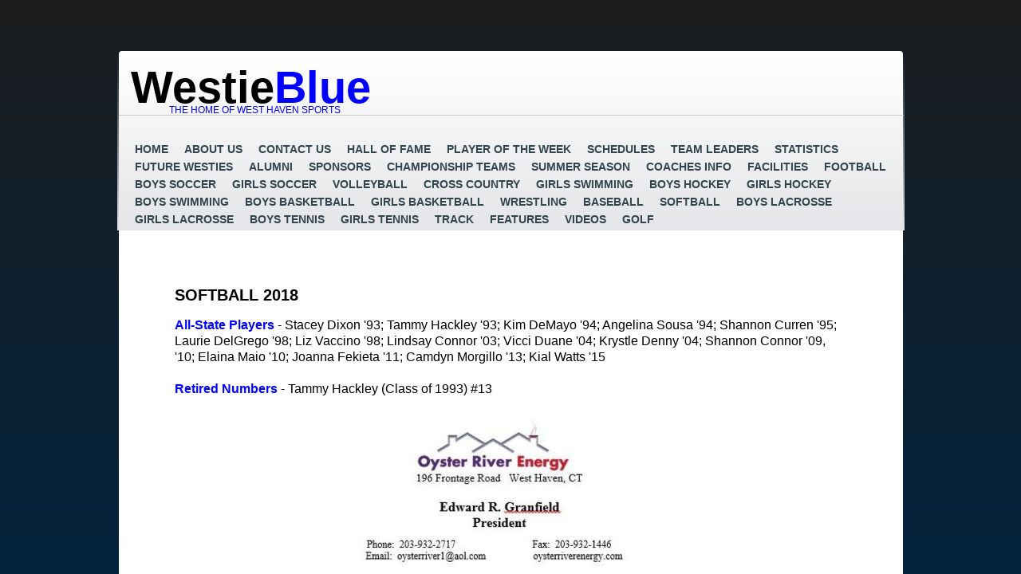

--- FILE ---
content_type: text/html; charset=utf-8
request_url: https://www.westieblue.com/softball-2018.html
body_size: 36018
content:
 <!DOCTYPE html><html lang="en" dir="ltr" data-tcc-ignore=""><head><title>Softball 2018</title><meta http-equiv="content-type" content="text/html; charset=UTF-8"><meta http-equiv="X-UA-Compatible" content="IE=edge,chrome=1"><link rel="stylesheet" type="text/css" href="site.css?v="><script> if (typeof ($sf) === "undefined") { $sf = { baseUrl: "https://img1.wsimg.com/wst/v7/WSB7_J_20240326_1006_WSB-20055_4751/v2", skin: "app", preload: 0, require: { jquery: "https://img1.wsimg.com/wst/v7/WSB7_J_20240326_1006_WSB-20055_4751/v2/libs/jquery/jq.js", paths: { "wsbcore": "common/wsb/core", "knockout": "libs/knockout/knockout" } } }; } </script><script id="duel" src="//img1.wsimg.com/starfield/duel/v2.5.8/duel.js?appid=O3BkA5J1#TzNCa0E1SjF2Mi41Ljdwcm9k"></script><script> define('jquery', ['jq!starfield/jquery.mod'], function(m) { return m; }); define('appconfig', [], { documentDownloadBaseUrl: 'http://nebula.wsimg.com' }); </script><meta http-equiv="Content-Location" content="softball-2018.html"><meta name="generator" content="Starfield Technologies; Go Daddy Website Builder 7.0.5350"><meta property="og:type" content="website"><meta property="og:title" content="Softball 2018"><meta property="og:site_name" content="Westie Blue"><meta property="og:url" content="http://www.westieblue.com/softball-2018.html"><meta property="og:image" content="//nebula.wsimg.com/f87c617b74c09641b2a62615fa56c09d?AccessKeyId=D1C3DFA539EC12DE902A&disposition=0&alloworigin=1"></head><body><style data-inline-fonts>/* vietnamese */
@font-face {
  font-family: 'Allura';
  font-style: normal;
  font-weight: 400;
  src: url(https://img1.wsimg.com/gfonts/s/allura/v23/9oRPNYsQpS4zjuA_hAgWDto.woff2) format('woff2');
  unicode-range: U+0102-0103, U+0110-0111, U+0128-0129, U+0168-0169, U+01A0-01A1, U+01AF-01B0, U+0300-0301, U+0303-0304, U+0308-0309, U+0323, U+0329, U+1EA0-1EF9, U+20AB;
}
/* latin-ext */
@font-face {
  font-family: 'Allura';
  font-style: normal;
  font-weight: 400;
  src: url(https://img1.wsimg.com/gfonts/s/allura/v23/9oRPNYsQpS4zjuA_hQgWDto.woff2) format('woff2');
  unicode-range: U+0100-02BA, U+02BD-02C5, U+02C7-02CC, U+02CE-02D7, U+02DD-02FF, U+0304, U+0308, U+0329, U+1D00-1DBF, U+1E00-1E9F, U+1EF2-1EFF, U+2020, U+20A0-20AB, U+20AD-20C0, U+2113, U+2C60-2C7F, U+A720-A7FF;
}
/* latin */
@font-face {
  font-family: 'Allura';
  font-style: normal;
  font-weight: 400;
  src: url(https://img1.wsimg.com/gfonts/s/allura/v23/9oRPNYsQpS4zjuA_iwgW.woff2) format('woff2');
  unicode-range: U+0000-00FF, U+0131, U+0152-0153, U+02BB-02BC, U+02C6, U+02DA, U+02DC, U+0304, U+0308, U+0329, U+2000-206F, U+20AC, U+2122, U+2191, U+2193, U+2212, U+2215, U+FEFF, U+FFFD;
}
/* cyrillic */
@font-face {
  font-family: 'Amatic SC';
  font-style: normal;
  font-weight: 400;
  src: url(https://img1.wsimg.com/gfonts/s/amaticsc/v28/TUZyzwprpvBS1izr_vOEDuSfQZQ.woff2) format('woff2');
  unicode-range: U+0301, U+0400-045F, U+0490-0491, U+04B0-04B1, U+2116;
}
/* hebrew */
@font-face {
  font-family: 'Amatic SC';
  font-style: normal;
  font-weight: 400;
  src: url(https://img1.wsimg.com/gfonts/s/amaticsc/v28/TUZyzwprpvBS1izr_vOECOSfQZQ.woff2) format('woff2');
  unicode-range: U+0307-0308, U+0590-05FF, U+200C-2010, U+20AA, U+25CC, U+FB1D-FB4F;
}
/* vietnamese */
@font-face {
  font-family: 'Amatic SC';
  font-style: normal;
  font-weight: 400;
  src: url(https://img1.wsimg.com/gfonts/s/amaticsc/v28/TUZyzwprpvBS1izr_vOEBeSfQZQ.woff2) format('woff2');
  unicode-range: U+0102-0103, U+0110-0111, U+0128-0129, U+0168-0169, U+01A0-01A1, U+01AF-01B0, U+0300-0301, U+0303-0304, U+0308-0309, U+0323, U+0329, U+1EA0-1EF9, U+20AB;
}
/* latin-ext */
@font-face {
  font-family: 'Amatic SC';
  font-style: normal;
  font-weight: 400;
  src: url(https://img1.wsimg.com/gfonts/s/amaticsc/v28/TUZyzwprpvBS1izr_vOEBOSfQZQ.woff2) format('woff2');
  unicode-range: U+0100-02BA, U+02BD-02C5, U+02C7-02CC, U+02CE-02D7, U+02DD-02FF, U+0304, U+0308, U+0329, U+1D00-1DBF, U+1E00-1E9F, U+1EF2-1EFF, U+2020, U+20A0-20AB, U+20AD-20C0, U+2113, U+2C60-2C7F, U+A720-A7FF;
}
/* latin */
@font-face {
  font-family: 'Amatic SC';
  font-style: normal;
  font-weight: 400;
  src: url(https://img1.wsimg.com/gfonts/s/amaticsc/v28/TUZyzwprpvBS1izr_vOECuSf.woff2) format('woff2');
  unicode-range: U+0000-00FF, U+0131, U+0152-0153, U+02BB-02BC, U+02C6, U+02DA, U+02DC, U+0304, U+0308, U+0329, U+2000-206F, U+20AC, U+2122, U+2191, U+2193, U+2212, U+2215, U+FEFF, U+FFFD;
}
/* vietnamese */
@font-face {
  font-family: 'Arizonia';
  font-style: normal;
  font-weight: 400;
  src: url(https://img1.wsimg.com/gfonts/s/arizonia/v23/neIIzCemt4A5qa7mv5WOFqwKUQ.woff2) format('woff2');
  unicode-range: U+0102-0103, U+0110-0111, U+0128-0129, U+0168-0169, U+01A0-01A1, U+01AF-01B0, U+0300-0301, U+0303-0304, U+0308-0309, U+0323, U+0329, U+1EA0-1EF9, U+20AB;
}
/* latin-ext */
@font-face {
  font-family: 'Arizonia';
  font-style: normal;
  font-weight: 400;
  src: url(https://img1.wsimg.com/gfonts/s/arizonia/v23/neIIzCemt4A5qa7mv5WPFqwKUQ.woff2) format('woff2');
  unicode-range: U+0100-02BA, U+02BD-02C5, U+02C7-02CC, U+02CE-02D7, U+02DD-02FF, U+0304, U+0308, U+0329, U+1D00-1DBF, U+1E00-1E9F, U+1EF2-1EFF, U+2020, U+20A0-20AB, U+20AD-20C0, U+2113, U+2C60-2C7F, U+A720-A7FF;
}
/* latin */
@font-face {
  font-family: 'Arizonia';
  font-style: normal;
  font-weight: 400;
  src: url(https://img1.wsimg.com/gfonts/s/arizonia/v23/neIIzCemt4A5qa7mv5WBFqw.woff2) format('woff2');
  unicode-range: U+0000-00FF, U+0131, U+0152-0153, U+02BB-02BC, U+02C6, U+02DA, U+02DC, U+0304, U+0308, U+0329, U+2000-206F, U+20AC, U+2122, U+2191, U+2193, U+2212, U+2215, U+FEFF, U+FFFD;
}
/* latin */
@font-face {
  font-family: 'Averia Sans Libre';
  font-style: normal;
  font-weight: 400;
  src: url(https://img1.wsimg.com/gfonts/s/averiasanslibre/v20/ga6XaxZG_G5OvCf_rt7FH3B6BHLMEdVOEoI.woff2) format('woff2');
  unicode-range: U+0000-00FF, U+0131, U+0152-0153, U+02BB-02BC, U+02C6, U+02DA, U+02DC, U+0304, U+0308, U+0329, U+2000-206F, U+20AC, U+2122, U+2191, U+2193, U+2212, U+2215, U+FEFF, U+FFFD;
}
/* latin */
@font-face {
  font-family: 'Cabin Sketch';
  font-style: normal;
  font-weight: 400;
  src: url(https://img1.wsimg.com/gfonts/s/cabinsketch/v23/QGYpz_kZZAGCONcK2A4bGOj8mNhN.woff2) format('woff2');
  unicode-range: U+0000-00FF, U+0131, U+0152-0153, U+02BB-02BC, U+02C6, U+02DA, U+02DC, U+0304, U+0308, U+0329, U+2000-206F, U+20AC, U+2122, U+2191, U+2193, U+2212, U+2215, U+FEFF, U+FFFD;
}
/* vietnamese */
@font-face {
  font-family: 'Francois One';
  font-style: normal;
  font-weight: 400;
  src: url(https://img1.wsimg.com/gfonts/s/francoisone/v22/_Xmr-H4zszafZw3A-KPSZut9zgiRi_Y.woff2) format('woff2');
  unicode-range: U+0102-0103, U+0110-0111, U+0128-0129, U+0168-0169, U+01A0-01A1, U+01AF-01B0, U+0300-0301, U+0303-0304, U+0308-0309, U+0323, U+0329, U+1EA0-1EF9, U+20AB;
}
/* latin-ext */
@font-face {
  font-family: 'Francois One';
  font-style: normal;
  font-weight: 400;
  src: url(https://img1.wsimg.com/gfonts/s/francoisone/v22/_Xmr-H4zszafZw3A-KPSZut9zwiRi_Y.woff2) format('woff2');
  unicode-range: U+0100-02BA, U+02BD-02C5, U+02C7-02CC, U+02CE-02D7, U+02DD-02FF, U+0304, U+0308, U+0329, U+1D00-1DBF, U+1E00-1E9F, U+1EF2-1EFF, U+2020, U+20A0-20AB, U+20AD-20C0, U+2113, U+2C60-2C7F, U+A720-A7FF;
}
/* latin */
@font-face {
  font-family: 'Francois One';
  font-style: normal;
  font-weight: 400;
  src: url(https://img1.wsimg.com/gfonts/s/francoisone/v22/_Xmr-H4zszafZw3A-KPSZut9wQiR.woff2) format('woff2');
  unicode-range: U+0000-00FF, U+0131, U+0152-0153, U+02BB-02BC, U+02C6, U+02DA, U+02DC, U+0304, U+0308, U+0329, U+2000-206F, U+20AC, U+2122, U+2191, U+2193, U+2212, U+2215, U+FEFF, U+FFFD;
}
/* latin-ext */
@font-face {
  font-family: 'Fredericka the Great';
  font-style: normal;
  font-weight: 400;
  src: url(https://img1.wsimg.com/gfonts/s/frederickathegreat/v23/9Bt33CxNwt7aOctW2xjbCstzwVKsIBVV--StxbcVcg.woff2) format('woff2');
  unicode-range: U+0100-02BA, U+02BD-02C5, U+02C7-02CC, U+02CE-02D7, U+02DD-02FF, U+0304, U+0308, U+0329, U+1D00-1DBF, U+1E00-1E9F, U+1EF2-1EFF, U+2020, U+20A0-20AB, U+20AD-20C0, U+2113, U+2C60-2C7F, U+A720-A7FF;
}
/* latin */
@font-face {
  font-family: 'Fredericka the Great';
  font-style: normal;
  font-weight: 400;
  src: url(https://img1.wsimg.com/gfonts/s/frederickathegreat/v23/9Bt33CxNwt7aOctW2xjbCstzwVKsIBVV--Sjxbc.woff2) format('woff2');
  unicode-range: U+0000-00FF, U+0131, U+0152-0153, U+02BB-02BC, U+02C6, U+02DA, U+02DC, U+0304, U+0308, U+0329, U+2000-206F, U+20AC, U+2122, U+2191, U+2193, U+2212, U+2215, U+FEFF, U+FFFD;
}
/* latin */
@font-face {
  font-family: 'Jacques Francois Shadow';
  font-style: normal;
  font-weight: 400;
  src: url(https://img1.wsimg.com/gfonts/s/jacquesfrancoisshadow/v27/KR1FBtOz8PKTMk-kqdkLVrvR0ECFrB6Pin-2_p8Suno.woff2) format('woff2');
  unicode-range: U+0000-00FF, U+0131, U+0152-0153, U+02BB-02BC, U+02C6, U+02DA, U+02DC, U+0304, U+0308, U+0329, U+2000-206F, U+20AC, U+2122, U+2191, U+2193, U+2212, U+2215, U+FEFF, U+FFFD;
}
/* latin */
@font-face {
  font-family: 'Josefin Slab';
  font-style: normal;
  font-weight: 400;
  src: url(https://img1.wsimg.com/gfonts/s/josefinslab/v29/lW-swjwOK3Ps5GSJlNNkMalNpiZe_ldbOR4W71msR349Kg.woff2) format('woff2');
  unicode-range: U+0000-00FF, U+0131, U+0152-0153, U+02BB-02BC, U+02C6, U+02DA, U+02DC, U+0304, U+0308, U+0329, U+2000-206F, U+20AC, U+2122, U+2191, U+2193, U+2212, U+2215, U+FEFF, U+FFFD;
}
/* latin-ext */
@font-face {
  font-family: 'Kaushan Script';
  font-style: normal;
  font-weight: 400;
  src: url(https://img1.wsimg.com/gfonts/s/kaushanscript/v19/vm8vdRfvXFLG3OLnsO15WYS5DG72wNJHMw.woff2) format('woff2');
  unicode-range: U+0100-02BA, U+02BD-02C5, U+02C7-02CC, U+02CE-02D7, U+02DD-02FF, U+0304, U+0308, U+0329, U+1D00-1DBF, U+1E00-1E9F, U+1EF2-1EFF, U+2020, U+20A0-20AB, U+20AD-20C0, U+2113, U+2C60-2C7F, U+A720-A7FF;
}
/* latin */
@font-face {
  font-family: 'Kaushan Script';
  font-style: normal;
  font-weight: 400;
  src: url(https://img1.wsimg.com/gfonts/s/kaushanscript/v19/vm8vdRfvXFLG3OLnsO15WYS5DG74wNI.woff2) format('woff2');
  unicode-range: U+0000-00FF, U+0131, U+0152-0153, U+02BB-02BC, U+02C6, U+02DA, U+02DC, U+0304, U+0308, U+0329, U+2000-206F, U+20AC, U+2122, U+2191, U+2193, U+2212, U+2215, U+FEFF, U+FFFD;
}
/* latin-ext */
@font-face {
  font-family: 'Love Ya Like A Sister';
  font-style: normal;
  font-weight: 400;
  src: url(https://img1.wsimg.com/gfonts/s/loveyalikeasister/v23/R70EjzUBlOqPeouhFDfR80-0FhOqJubN-BeL-3xdgGE.woff2) format('woff2');
  unicode-range: U+0100-02BA, U+02BD-02C5, U+02C7-02CC, U+02CE-02D7, U+02DD-02FF, U+0304, U+0308, U+0329, U+1D00-1DBF, U+1E00-1E9F, U+1EF2-1EFF, U+2020, U+20A0-20AB, U+20AD-20C0, U+2113, U+2C60-2C7F, U+A720-A7FF;
}
/* latin */
@font-face {
  font-family: 'Love Ya Like A Sister';
  font-style: normal;
  font-weight: 400;
  src: url(https://img1.wsimg.com/gfonts/s/loveyalikeasister/v23/R70EjzUBlOqPeouhFDfR80-0FhOqJubN-BeL9Xxd.woff2) format('woff2');
  unicode-range: U+0000-00FF, U+0131, U+0152-0153, U+02BB-02BC, U+02C6, U+02DA, U+02DC, U+0304, U+0308, U+0329, U+2000-206F, U+20AC, U+2122, U+2191, U+2193, U+2212, U+2215, U+FEFF, U+FFFD;
}
/* cyrillic-ext */
@font-face {
  font-family: 'Merriweather';
  font-style: normal;
  font-weight: 400;
  font-stretch: 100%;
  src: url(https://img1.wsimg.com/gfonts/s/merriweather/v33/u-4D0qyriQwlOrhSvowK_l5UcA6zuSYEqOzpPe3HOZJ5eX1WtLaQwmYiScCmDxhtNOKl8yDr3icaGV31GvU.woff2) format('woff2');
  unicode-range: U+0460-052F, U+1C80-1C8A, U+20B4, U+2DE0-2DFF, U+A640-A69F, U+FE2E-FE2F;
}
/* cyrillic */
@font-face {
  font-family: 'Merriweather';
  font-style: normal;
  font-weight: 400;
  font-stretch: 100%;
  src: url(https://img1.wsimg.com/gfonts/s/merriweather/v33/u-4D0qyriQwlOrhSvowK_l5UcA6zuSYEqOzpPe3HOZJ5eX1WtLaQwmYiScCmDxhtNOKl8yDr3icaEF31GvU.woff2) format('woff2');
  unicode-range: U+0301, U+0400-045F, U+0490-0491, U+04B0-04B1, U+2116;
}
/* vietnamese */
@font-face {
  font-family: 'Merriweather';
  font-style: normal;
  font-weight: 400;
  font-stretch: 100%;
  src: url(https://img1.wsimg.com/gfonts/s/merriweather/v33/u-4D0qyriQwlOrhSvowK_l5UcA6zuSYEqOzpPe3HOZJ5eX1WtLaQwmYiScCmDxhtNOKl8yDr3icaG131GvU.woff2) format('woff2');
  unicode-range: U+0102-0103, U+0110-0111, U+0128-0129, U+0168-0169, U+01A0-01A1, U+01AF-01B0, U+0300-0301, U+0303-0304, U+0308-0309, U+0323, U+0329, U+1EA0-1EF9, U+20AB;
}
/* latin-ext */
@font-face {
  font-family: 'Merriweather';
  font-style: normal;
  font-weight: 400;
  font-stretch: 100%;
  src: url(https://img1.wsimg.com/gfonts/s/merriweather/v33/u-4D0qyriQwlOrhSvowK_l5UcA6zuSYEqOzpPe3HOZJ5eX1WtLaQwmYiScCmDxhtNOKl8yDr3icaGl31GvU.woff2) format('woff2');
  unicode-range: U+0100-02BA, U+02BD-02C5, U+02C7-02CC, U+02CE-02D7, U+02DD-02FF, U+0304, U+0308, U+0329, U+1D00-1DBF, U+1E00-1E9F, U+1EF2-1EFF, U+2020, U+20A0-20AB, U+20AD-20C0, U+2113, U+2C60-2C7F, U+A720-A7FF;
}
/* latin */
@font-face {
  font-family: 'Merriweather';
  font-style: normal;
  font-weight: 400;
  font-stretch: 100%;
  src: url(https://img1.wsimg.com/gfonts/s/merriweather/v33/u-4D0qyriQwlOrhSvowK_l5UcA6zuSYEqOzpPe3HOZJ5eX1WtLaQwmYiScCmDxhtNOKl8yDr3icaFF31.woff2) format('woff2');
  unicode-range: U+0000-00FF, U+0131, U+0152-0153, U+02BB-02BC, U+02C6, U+02DA, U+02DC, U+0304, U+0308, U+0329, U+2000-206F, U+20AC, U+2122, U+2191, U+2193, U+2212, U+2215, U+FEFF, U+FFFD;
}
/* latin-ext */
@font-face {
  font-family: 'Offside';
  font-style: normal;
  font-weight: 400;
  src: url(https://img1.wsimg.com/gfonts/s/offside/v26/HI_KiYMWKa9QrAykc5joR6-d.woff2) format('woff2');
  unicode-range: U+0100-02BA, U+02BD-02C5, U+02C7-02CC, U+02CE-02D7, U+02DD-02FF, U+0304, U+0308, U+0329, U+1D00-1DBF, U+1E00-1E9F, U+1EF2-1EFF, U+2020, U+20A0-20AB, U+20AD-20C0, U+2113, U+2C60-2C7F, U+A720-A7FF;
}
/* latin */
@font-face {
  font-family: 'Offside';
  font-style: normal;
  font-weight: 400;
  src: url(https://img1.wsimg.com/gfonts/s/offside/v26/HI_KiYMWKa9QrAykc5boRw.woff2) format('woff2');
  unicode-range: U+0000-00FF, U+0131, U+0152-0153, U+02BB-02BC, U+02C6, U+02DA, U+02DC, U+0304, U+0308, U+0329, U+2000-206F, U+20AC, U+2122, U+2191, U+2193, U+2212, U+2215, U+FEFF, U+FFFD;
}
/* cyrillic-ext */
@font-face {
  font-family: 'Open Sans';
  font-style: normal;
  font-weight: 400;
  font-stretch: 100%;
  src: url(https://img1.wsimg.com/gfonts/s/opensans/v44/memSYaGs126MiZpBA-UvWbX2vVnXBbObj2OVZyOOSr4dVJWUgsjZ0B4taVIGxA.woff2) format('woff2');
  unicode-range: U+0460-052F, U+1C80-1C8A, U+20B4, U+2DE0-2DFF, U+A640-A69F, U+FE2E-FE2F;
}
/* cyrillic */
@font-face {
  font-family: 'Open Sans';
  font-style: normal;
  font-weight: 400;
  font-stretch: 100%;
  src: url(https://img1.wsimg.com/gfonts/s/opensans/v44/memSYaGs126MiZpBA-UvWbX2vVnXBbObj2OVZyOOSr4dVJWUgsjZ0B4kaVIGxA.woff2) format('woff2');
  unicode-range: U+0301, U+0400-045F, U+0490-0491, U+04B0-04B1, U+2116;
}
/* greek-ext */
@font-face {
  font-family: 'Open Sans';
  font-style: normal;
  font-weight: 400;
  font-stretch: 100%;
  src: url(https://img1.wsimg.com/gfonts/s/opensans/v44/memSYaGs126MiZpBA-UvWbX2vVnXBbObj2OVZyOOSr4dVJWUgsjZ0B4saVIGxA.woff2) format('woff2');
  unicode-range: U+1F00-1FFF;
}
/* greek */
@font-face {
  font-family: 'Open Sans';
  font-style: normal;
  font-weight: 400;
  font-stretch: 100%;
  src: url(https://img1.wsimg.com/gfonts/s/opensans/v44/memSYaGs126MiZpBA-UvWbX2vVnXBbObj2OVZyOOSr4dVJWUgsjZ0B4jaVIGxA.woff2) format('woff2');
  unicode-range: U+0370-0377, U+037A-037F, U+0384-038A, U+038C, U+038E-03A1, U+03A3-03FF;
}
/* hebrew */
@font-face {
  font-family: 'Open Sans';
  font-style: normal;
  font-weight: 400;
  font-stretch: 100%;
  src: url(https://img1.wsimg.com/gfonts/s/opensans/v44/memSYaGs126MiZpBA-UvWbX2vVnXBbObj2OVZyOOSr4dVJWUgsjZ0B4iaVIGxA.woff2) format('woff2');
  unicode-range: U+0307-0308, U+0590-05FF, U+200C-2010, U+20AA, U+25CC, U+FB1D-FB4F;
}
/* math */
@font-face {
  font-family: 'Open Sans';
  font-style: normal;
  font-weight: 400;
  font-stretch: 100%;
  src: url(https://img1.wsimg.com/gfonts/s/opensans/v44/memSYaGs126MiZpBA-UvWbX2vVnXBbObj2OVZyOOSr4dVJWUgsjZ0B5caVIGxA.woff2) format('woff2');
  unicode-range: U+0302-0303, U+0305, U+0307-0308, U+0310, U+0312, U+0315, U+031A, U+0326-0327, U+032C, U+032F-0330, U+0332-0333, U+0338, U+033A, U+0346, U+034D, U+0391-03A1, U+03A3-03A9, U+03B1-03C9, U+03D1, U+03D5-03D6, U+03F0-03F1, U+03F4-03F5, U+2016-2017, U+2034-2038, U+203C, U+2040, U+2043, U+2047, U+2050, U+2057, U+205F, U+2070-2071, U+2074-208E, U+2090-209C, U+20D0-20DC, U+20E1, U+20E5-20EF, U+2100-2112, U+2114-2115, U+2117-2121, U+2123-214F, U+2190, U+2192, U+2194-21AE, U+21B0-21E5, U+21F1-21F2, U+21F4-2211, U+2213-2214, U+2216-22FF, U+2308-230B, U+2310, U+2319, U+231C-2321, U+2336-237A, U+237C, U+2395, U+239B-23B7, U+23D0, U+23DC-23E1, U+2474-2475, U+25AF, U+25B3, U+25B7, U+25BD, U+25C1, U+25CA, U+25CC, U+25FB, U+266D-266F, U+27C0-27FF, U+2900-2AFF, U+2B0E-2B11, U+2B30-2B4C, U+2BFE, U+3030, U+FF5B, U+FF5D, U+1D400-1D7FF, U+1EE00-1EEFF;
}
/* symbols */
@font-face {
  font-family: 'Open Sans';
  font-style: normal;
  font-weight: 400;
  font-stretch: 100%;
  src: url(https://img1.wsimg.com/gfonts/s/opensans/v44/memSYaGs126MiZpBA-UvWbX2vVnXBbObj2OVZyOOSr4dVJWUgsjZ0B5OaVIGxA.woff2) format('woff2');
  unicode-range: U+0001-000C, U+000E-001F, U+007F-009F, U+20DD-20E0, U+20E2-20E4, U+2150-218F, U+2190, U+2192, U+2194-2199, U+21AF, U+21E6-21F0, U+21F3, U+2218-2219, U+2299, U+22C4-22C6, U+2300-243F, U+2440-244A, U+2460-24FF, U+25A0-27BF, U+2800-28FF, U+2921-2922, U+2981, U+29BF, U+29EB, U+2B00-2BFF, U+4DC0-4DFF, U+FFF9-FFFB, U+10140-1018E, U+10190-1019C, U+101A0, U+101D0-101FD, U+102E0-102FB, U+10E60-10E7E, U+1D2C0-1D2D3, U+1D2E0-1D37F, U+1F000-1F0FF, U+1F100-1F1AD, U+1F1E6-1F1FF, U+1F30D-1F30F, U+1F315, U+1F31C, U+1F31E, U+1F320-1F32C, U+1F336, U+1F378, U+1F37D, U+1F382, U+1F393-1F39F, U+1F3A7-1F3A8, U+1F3AC-1F3AF, U+1F3C2, U+1F3C4-1F3C6, U+1F3CA-1F3CE, U+1F3D4-1F3E0, U+1F3ED, U+1F3F1-1F3F3, U+1F3F5-1F3F7, U+1F408, U+1F415, U+1F41F, U+1F426, U+1F43F, U+1F441-1F442, U+1F444, U+1F446-1F449, U+1F44C-1F44E, U+1F453, U+1F46A, U+1F47D, U+1F4A3, U+1F4B0, U+1F4B3, U+1F4B9, U+1F4BB, U+1F4BF, U+1F4C8-1F4CB, U+1F4D6, U+1F4DA, U+1F4DF, U+1F4E3-1F4E6, U+1F4EA-1F4ED, U+1F4F7, U+1F4F9-1F4FB, U+1F4FD-1F4FE, U+1F503, U+1F507-1F50B, U+1F50D, U+1F512-1F513, U+1F53E-1F54A, U+1F54F-1F5FA, U+1F610, U+1F650-1F67F, U+1F687, U+1F68D, U+1F691, U+1F694, U+1F698, U+1F6AD, U+1F6B2, U+1F6B9-1F6BA, U+1F6BC, U+1F6C6-1F6CF, U+1F6D3-1F6D7, U+1F6E0-1F6EA, U+1F6F0-1F6F3, U+1F6F7-1F6FC, U+1F700-1F7FF, U+1F800-1F80B, U+1F810-1F847, U+1F850-1F859, U+1F860-1F887, U+1F890-1F8AD, U+1F8B0-1F8BB, U+1F8C0-1F8C1, U+1F900-1F90B, U+1F93B, U+1F946, U+1F984, U+1F996, U+1F9E9, U+1FA00-1FA6F, U+1FA70-1FA7C, U+1FA80-1FA89, U+1FA8F-1FAC6, U+1FACE-1FADC, U+1FADF-1FAE9, U+1FAF0-1FAF8, U+1FB00-1FBFF;
}
/* vietnamese */
@font-face {
  font-family: 'Open Sans';
  font-style: normal;
  font-weight: 400;
  font-stretch: 100%;
  src: url(https://img1.wsimg.com/gfonts/s/opensans/v44/memSYaGs126MiZpBA-UvWbX2vVnXBbObj2OVZyOOSr4dVJWUgsjZ0B4vaVIGxA.woff2) format('woff2');
  unicode-range: U+0102-0103, U+0110-0111, U+0128-0129, U+0168-0169, U+01A0-01A1, U+01AF-01B0, U+0300-0301, U+0303-0304, U+0308-0309, U+0323, U+0329, U+1EA0-1EF9, U+20AB;
}
/* latin-ext */
@font-face {
  font-family: 'Open Sans';
  font-style: normal;
  font-weight: 400;
  font-stretch: 100%;
  src: url(https://img1.wsimg.com/gfonts/s/opensans/v44/memSYaGs126MiZpBA-UvWbX2vVnXBbObj2OVZyOOSr4dVJWUgsjZ0B4uaVIGxA.woff2) format('woff2');
  unicode-range: U+0100-02BA, U+02BD-02C5, U+02C7-02CC, U+02CE-02D7, U+02DD-02FF, U+0304, U+0308, U+0329, U+1D00-1DBF, U+1E00-1E9F, U+1EF2-1EFF, U+2020, U+20A0-20AB, U+20AD-20C0, U+2113, U+2C60-2C7F, U+A720-A7FF;
}
/* latin */
@font-face {
  font-family: 'Open Sans';
  font-style: normal;
  font-weight: 400;
  font-stretch: 100%;
  src: url(https://img1.wsimg.com/gfonts/s/opensans/v44/memSYaGs126MiZpBA-UvWbX2vVnXBbObj2OVZyOOSr4dVJWUgsjZ0B4gaVI.woff2) format('woff2');
  unicode-range: U+0000-00FF, U+0131, U+0152-0153, U+02BB-02BC, U+02C6, U+02DA, U+02DC, U+0304, U+0308, U+0329, U+2000-206F, U+20AC, U+2122, U+2191, U+2193, U+2212, U+2215, U+FEFF, U+FFFD;
}
/* cyrillic-ext */
@font-face {
  font-family: 'Oswald';
  font-style: normal;
  font-weight: 400;
  src: url(https://img1.wsimg.com/gfonts/s/oswald/v57/TK3_WkUHHAIjg75cFRf3bXL8LICs1_FvsUtiZTaR.woff2) format('woff2');
  unicode-range: U+0460-052F, U+1C80-1C8A, U+20B4, U+2DE0-2DFF, U+A640-A69F, U+FE2E-FE2F;
}
/* cyrillic */
@font-face {
  font-family: 'Oswald';
  font-style: normal;
  font-weight: 400;
  src: url(https://img1.wsimg.com/gfonts/s/oswald/v57/TK3_WkUHHAIjg75cFRf3bXL8LICs1_FvsUJiZTaR.woff2) format('woff2');
  unicode-range: U+0301, U+0400-045F, U+0490-0491, U+04B0-04B1, U+2116;
}
/* vietnamese */
@font-face {
  font-family: 'Oswald';
  font-style: normal;
  font-weight: 400;
  src: url(https://img1.wsimg.com/gfonts/s/oswald/v57/TK3_WkUHHAIjg75cFRf3bXL8LICs1_FvsUliZTaR.woff2) format('woff2');
  unicode-range: U+0102-0103, U+0110-0111, U+0128-0129, U+0168-0169, U+01A0-01A1, U+01AF-01B0, U+0300-0301, U+0303-0304, U+0308-0309, U+0323, U+0329, U+1EA0-1EF9, U+20AB;
}
/* latin-ext */
@font-face {
  font-family: 'Oswald';
  font-style: normal;
  font-weight: 400;
  src: url(https://img1.wsimg.com/gfonts/s/oswald/v57/TK3_WkUHHAIjg75cFRf3bXL8LICs1_FvsUhiZTaR.woff2) format('woff2');
  unicode-range: U+0100-02BA, U+02BD-02C5, U+02C7-02CC, U+02CE-02D7, U+02DD-02FF, U+0304, U+0308, U+0329, U+1D00-1DBF, U+1E00-1E9F, U+1EF2-1EFF, U+2020, U+20A0-20AB, U+20AD-20C0, U+2113, U+2C60-2C7F, U+A720-A7FF;
}
/* latin */
@font-face {
  font-family: 'Oswald';
  font-style: normal;
  font-weight: 400;
  src: url(https://img1.wsimg.com/gfonts/s/oswald/v57/TK3_WkUHHAIjg75cFRf3bXL8LICs1_FvsUZiZQ.woff2) format('woff2');
  unicode-range: U+0000-00FF, U+0131, U+0152-0153, U+02BB-02BC, U+02C6, U+02DA, U+02DC, U+0304, U+0308, U+0329, U+2000-206F, U+20AC, U+2122, U+2191, U+2193, U+2212, U+2215, U+FEFF, U+FFFD;
}
/* latin-ext */
@font-face {
  font-family: 'Over the Rainbow';
  font-style: normal;
  font-weight: 400;
  src: url(https://img1.wsimg.com/gfonts/s/overtherainbow/v23/11haGoXG1k_HKhMLUWz7Mc7vvW5ulvqs9eA2.woff2) format('woff2');
  unicode-range: U+0100-02BA, U+02BD-02C5, U+02C7-02CC, U+02CE-02D7, U+02DD-02FF, U+0304, U+0308, U+0329, U+1D00-1DBF, U+1E00-1E9F, U+1EF2-1EFF, U+2020, U+20A0-20AB, U+20AD-20C0, U+2113, U+2C60-2C7F, U+A720-A7FF;
}
/* latin */
@font-face {
  font-family: 'Over the Rainbow';
  font-style: normal;
  font-weight: 400;
  src: url(https://img1.wsimg.com/gfonts/s/overtherainbow/v23/11haGoXG1k_HKhMLUWz7Mc7vvW5ulvSs9Q.woff2) format('woff2');
  unicode-range: U+0000-00FF, U+0131, U+0152-0153, U+02BB-02BC, U+02C6, U+02DA, U+02DC, U+0304, U+0308, U+0329, U+2000-206F, U+20AC, U+2122, U+2191, U+2193, U+2212, U+2215, U+FEFF, U+FFFD;
}
/* cyrillic-ext */
@font-face {
  font-family: 'Pacifico';
  font-style: normal;
  font-weight: 400;
  src: url(https://img1.wsimg.com/gfonts/s/pacifico/v23/FwZY7-Qmy14u9lezJ-6K6MmTpA.woff2) format('woff2');
  unicode-range: U+0460-052F, U+1C80-1C8A, U+20B4, U+2DE0-2DFF, U+A640-A69F, U+FE2E-FE2F;
}
/* cyrillic */
@font-face {
  font-family: 'Pacifico';
  font-style: normal;
  font-weight: 400;
  src: url(https://img1.wsimg.com/gfonts/s/pacifico/v23/FwZY7-Qmy14u9lezJ-6D6MmTpA.woff2) format('woff2');
  unicode-range: U+0301, U+0400-045F, U+0490-0491, U+04B0-04B1, U+2116;
}
/* vietnamese */
@font-face {
  font-family: 'Pacifico';
  font-style: normal;
  font-weight: 400;
  src: url(https://img1.wsimg.com/gfonts/s/pacifico/v23/FwZY7-Qmy14u9lezJ-6I6MmTpA.woff2) format('woff2');
  unicode-range: U+0102-0103, U+0110-0111, U+0128-0129, U+0168-0169, U+01A0-01A1, U+01AF-01B0, U+0300-0301, U+0303-0304, U+0308-0309, U+0323, U+0329, U+1EA0-1EF9, U+20AB;
}
/* latin-ext */
@font-face {
  font-family: 'Pacifico';
  font-style: normal;
  font-weight: 400;
  src: url(https://img1.wsimg.com/gfonts/s/pacifico/v23/FwZY7-Qmy14u9lezJ-6J6MmTpA.woff2) format('woff2');
  unicode-range: U+0100-02BA, U+02BD-02C5, U+02C7-02CC, U+02CE-02D7, U+02DD-02FF, U+0304, U+0308, U+0329, U+1D00-1DBF, U+1E00-1E9F, U+1EF2-1EFF, U+2020, U+20A0-20AB, U+20AD-20C0, U+2113, U+2C60-2C7F, U+A720-A7FF;
}
/* latin */
@font-face {
  font-family: 'Pacifico';
  font-style: normal;
  font-weight: 400;
  src: url(https://img1.wsimg.com/gfonts/s/pacifico/v23/FwZY7-Qmy14u9lezJ-6H6Mk.woff2) format('woff2');
  unicode-range: U+0000-00FF, U+0131, U+0152-0153, U+02BB-02BC, U+02C6, U+02DA, U+02DC, U+0304, U+0308, U+0329, U+2000-206F, U+20AC, U+2122, U+2191, U+2193, U+2212, U+2215, U+FEFF, U+FFFD;
}
/* latin-ext */
@font-face {
  font-family: 'Romanesco';
  font-style: normal;
  font-weight: 400;
  src: url(https://img1.wsimg.com/gfonts/s/romanesco/v22/w8gYH2ozQOY7_r_J7mSX1XYKmOo.woff2) format('woff2');
  unicode-range: U+0100-02BA, U+02BD-02C5, U+02C7-02CC, U+02CE-02D7, U+02DD-02FF, U+0304, U+0308, U+0329, U+1D00-1DBF, U+1E00-1E9F, U+1EF2-1EFF, U+2020, U+20A0-20AB, U+20AD-20C0, U+2113, U+2C60-2C7F, U+A720-A7FF;
}
/* latin */
@font-face {
  font-family: 'Romanesco';
  font-style: normal;
  font-weight: 400;
  src: url(https://img1.wsimg.com/gfonts/s/romanesco/v22/w8gYH2ozQOY7_r_J7mSX23YK.woff2) format('woff2');
  unicode-range: U+0000-00FF, U+0131, U+0152-0153, U+02BB-02BC, U+02C6, U+02DA, U+02DC, U+0304, U+0308, U+0329, U+2000-206F, U+20AC, U+2122, U+2191, U+2193, U+2212, U+2215, U+FEFF, U+FFFD;
}
/* latin-ext */
@font-face {
  font-family: 'Sacramento';
  font-style: normal;
  font-weight: 400;
  src: url(https://img1.wsimg.com/gfonts/s/sacramento/v17/buEzpo6gcdjy0EiZMBUG4CMf_exL.woff2) format('woff2');
  unicode-range: U+0100-02BA, U+02BD-02C5, U+02C7-02CC, U+02CE-02D7, U+02DD-02FF, U+0304, U+0308, U+0329, U+1D00-1DBF, U+1E00-1E9F, U+1EF2-1EFF, U+2020, U+20A0-20AB, U+20AD-20C0, U+2113, U+2C60-2C7F, U+A720-A7FF;
}
/* latin */
@font-face {
  font-family: 'Sacramento';
  font-style: normal;
  font-weight: 400;
  src: url(https://img1.wsimg.com/gfonts/s/sacramento/v17/buEzpo6gcdjy0EiZMBUG4C0f_Q.woff2) format('woff2');
  unicode-range: U+0000-00FF, U+0131, U+0152-0153, U+02BB-02BC, U+02C6, U+02DA, U+02DC, U+0304, U+0308, U+0329, U+2000-206F, U+20AC, U+2122, U+2191, U+2193, U+2212, U+2215, U+FEFF, U+FFFD;
}
/* latin-ext */
@font-face {
  font-family: 'Seaweed Script';
  font-style: normal;
  font-weight: 400;
  src: url(https://img1.wsimg.com/gfonts/s/seaweedscript/v17/bx6cNx6Tne2pxOATYE8C_Rsoe3WA8qY2VQ.woff2) format('woff2');
  unicode-range: U+0100-02BA, U+02BD-02C5, U+02C7-02CC, U+02CE-02D7, U+02DD-02FF, U+0304, U+0308, U+0329, U+1D00-1DBF, U+1E00-1E9F, U+1EF2-1EFF, U+2020, U+20A0-20AB, U+20AD-20C0, U+2113, U+2C60-2C7F, U+A720-A7FF;
}
/* latin */
@font-face {
  font-family: 'Seaweed Script';
  font-style: normal;
  font-weight: 400;
  src: url(https://img1.wsimg.com/gfonts/s/seaweedscript/v17/bx6cNx6Tne2pxOATYE8C_Rsoe3WO8qY.woff2) format('woff2');
  unicode-range: U+0000-00FF, U+0131, U+0152-0153, U+02BB-02BC, U+02C6, U+02DA, U+02DC, U+0304, U+0308, U+0329, U+2000-206F, U+20AC, U+2122, U+2191, U+2193, U+2212, U+2215, U+FEFF, U+FFFD;
}
/* latin-ext */
@font-face {
  font-family: 'Special Elite';
  font-style: normal;
  font-weight: 400;
  src: url(https://img1.wsimg.com/gfonts/s/specialelite/v20/XLYgIZbkc4JPUL5CVArUVL0ntn4OSEFt.woff2) format('woff2');
  unicode-range: U+0100-02BA, U+02BD-02C5, U+02C7-02CC, U+02CE-02D7, U+02DD-02FF, U+0304, U+0308, U+0329, U+1D00-1DBF, U+1E00-1E9F, U+1EF2-1EFF, U+2020, U+20A0-20AB, U+20AD-20C0, U+2113, U+2C60-2C7F, U+A720-A7FF;
}
/* latin */
@font-face {
  font-family: 'Special Elite';
  font-style: normal;
  font-weight: 400;
  src: url(https://img1.wsimg.com/gfonts/s/specialelite/v20/XLYgIZbkc4JPUL5CVArUVL0ntnAOSA.woff2) format('woff2');
  unicode-range: U+0000-00FF, U+0131, U+0152-0153, U+02BB-02BC, U+02C6, U+02DA, U+02DC, U+0304, U+0308, U+0329, U+2000-206F, U+20AC, U+2122, U+2191, U+2193, U+2212, U+2215, U+FEFF, U+FFFD;
}

/* cyrillic-ext */
@font-face {
  font-family: 'Open Sans';
  font-style: normal;
  font-weight: 300;
  font-stretch: 100%;
  src: url(https://img1.wsimg.com/gfonts/s/opensans/v44/memvYaGs126MiZpBA-UvWbX2vVnXBbObj2OVTSKmu1aB.woff2) format('woff2');
  unicode-range: U+0460-052F, U+1C80-1C8A, U+20B4, U+2DE0-2DFF, U+A640-A69F, U+FE2E-FE2F;
}
/* cyrillic */
@font-face {
  font-family: 'Open Sans';
  font-style: normal;
  font-weight: 300;
  font-stretch: 100%;
  src: url(https://img1.wsimg.com/gfonts/s/opensans/v44/memvYaGs126MiZpBA-UvWbX2vVnXBbObj2OVTSumu1aB.woff2) format('woff2');
  unicode-range: U+0301, U+0400-045F, U+0490-0491, U+04B0-04B1, U+2116;
}
/* greek-ext */
@font-face {
  font-family: 'Open Sans';
  font-style: normal;
  font-weight: 300;
  font-stretch: 100%;
  src: url(https://img1.wsimg.com/gfonts/s/opensans/v44/memvYaGs126MiZpBA-UvWbX2vVnXBbObj2OVTSOmu1aB.woff2) format('woff2');
  unicode-range: U+1F00-1FFF;
}
/* greek */
@font-face {
  font-family: 'Open Sans';
  font-style: normal;
  font-weight: 300;
  font-stretch: 100%;
  src: url(https://img1.wsimg.com/gfonts/s/opensans/v44/memvYaGs126MiZpBA-UvWbX2vVnXBbObj2OVTSymu1aB.woff2) format('woff2');
  unicode-range: U+0370-0377, U+037A-037F, U+0384-038A, U+038C, U+038E-03A1, U+03A3-03FF;
}
/* hebrew */
@font-face {
  font-family: 'Open Sans';
  font-style: normal;
  font-weight: 300;
  font-stretch: 100%;
  src: url(https://img1.wsimg.com/gfonts/s/opensans/v44/memvYaGs126MiZpBA-UvWbX2vVnXBbObj2OVTS2mu1aB.woff2) format('woff2');
  unicode-range: U+0307-0308, U+0590-05FF, U+200C-2010, U+20AA, U+25CC, U+FB1D-FB4F;
}
/* math */
@font-face {
  font-family: 'Open Sans';
  font-style: normal;
  font-weight: 300;
  font-stretch: 100%;
  src: url(https://img1.wsimg.com/gfonts/s/opensans/v44/memvYaGs126MiZpBA-UvWbX2vVnXBbObj2OVTVOmu1aB.woff2) format('woff2');
  unicode-range: U+0302-0303, U+0305, U+0307-0308, U+0310, U+0312, U+0315, U+031A, U+0326-0327, U+032C, U+032F-0330, U+0332-0333, U+0338, U+033A, U+0346, U+034D, U+0391-03A1, U+03A3-03A9, U+03B1-03C9, U+03D1, U+03D5-03D6, U+03F0-03F1, U+03F4-03F5, U+2016-2017, U+2034-2038, U+203C, U+2040, U+2043, U+2047, U+2050, U+2057, U+205F, U+2070-2071, U+2074-208E, U+2090-209C, U+20D0-20DC, U+20E1, U+20E5-20EF, U+2100-2112, U+2114-2115, U+2117-2121, U+2123-214F, U+2190, U+2192, U+2194-21AE, U+21B0-21E5, U+21F1-21F2, U+21F4-2211, U+2213-2214, U+2216-22FF, U+2308-230B, U+2310, U+2319, U+231C-2321, U+2336-237A, U+237C, U+2395, U+239B-23B7, U+23D0, U+23DC-23E1, U+2474-2475, U+25AF, U+25B3, U+25B7, U+25BD, U+25C1, U+25CA, U+25CC, U+25FB, U+266D-266F, U+27C0-27FF, U+2900-2AFF, U+2B0E-2B11, U+2B30-2B4C, U+2BFE, U+3030, U+FF5B, U+FF5D, U+1D400-1D7FF, U+1EE00-1EEFF;
}
/* symbols */
@font-face {
  font-family: 'Open Sans';
  font-style: normal;
  font-weight: 300;
  font-stretch: 100%;
  src: url(https://img1.wsimg.com/gfonts/s/opensans/v44/memvYaGs126MiZpBA-UvWbX2vVnXBbObj2OVTUGmu1aB.woff2) format('woff2');
  unicode-range: U+0001-000C, U+000E-001F, U+007F-009F, U+20DD-20E0, U+20E2-20E4, U+2150-218F, U+2190, U+2192, U+2194-2199, U+21AF, U+21E6-21F0, U+21F3, U+2218-2219, U+2299, U+22C4-22C6, U+2300-243F, U+2440-244A, U+2460-24FF, U+25A0-27BF, U+2800-28FF, U+2921-2922, U+2981, U+29BF, U+29EB, U+2B00-2BFF, U+4DC0-4DFF, U+FFF9-FFFB, U+10140-1018E, U+10190-1019C, U+101A0, U+101D0-101FD, U+102E0-102FB, U+10E60-10E7E, U+1D2C0-1D2D3, U+1D2E0-1D37F, U+1F000-1F0FF, U+1F100-1F1AD, U+1F1E6-1F1FF, U+1F30D-1F30F, U+1F315, U+1F31C, U+1F31E, U+1F320-1F32C, U+1F336, U+1F378, U+1F37D, U+1F382, U+1F393-1F39F, U+1F3A7-1F3A8, U+1F3AC-1F3AF, U+1F3C2, U+1F3C4-1F3C6, U+1F3CA-1F3CE, U+1F3D4-1F3E0, U+1F3ED, U+1F3F1-1F3F3, U+1F3F5-1F3F7, U+1F408, U+1F415, U+1F41F, U+1F426, U+1F43F, U+1F441-1F442, U+1F444, U+1F446-1F449, U+1F44C-1F44E, U+1F453, U+1F46A, U+1F47D, U+1F4A3, U+1F4B0, U+1F4B3, U+1F4B9, U+1F4BB, U+1F4BF, U+1F4C8-1F4CB, U+1F4D6, U+1F4DA, U+1F4DF, U+1F4E3-1F4E6, U+1F4EA-1F4ED, U+1F4F7, U+1F4F9-1F4FB, U+1F4FD-1F4FE, U+1F503, U+1F507-1F50B, U+1F50D, U+1F512-1F513, U+1F53E-1F54A, U+1F54F-1F5FA, U+1F610, U+1F650-1F67F, U+1F687, U+1F68D, U+1F691, U+1F694, U+1F698, U+1F6AD, U+1F6B2, U+1F6B9-1F6BA, U+1F6BC, U+1F6C6-1F6CF, U+1F6D3-1F6D7, U+1F6E0-1F6EA, U+1F6F0-1F6F3, U+1F6F7-1F6FC, U+1F700-1F7FF, U+1F800-1F80B, U+1F810-1F847, U+1F850-1F859, U+1F860-1F887, U+1F890-1F8AD, U+1F8B0-1F8BB, U+1F8C0-1F8C1, U+1F900-1F90B, U+1F93B, U+1F946, U+1F984, U+1F996, U+1F9E9, U+1FA00-1FA6F, U+1FA70-1FA7C, U+1FA80-1FA89, U+1FA8F-1FAC6, U+1FACE-1FADC, U+1FADF-1FAE9, U+1FAF0-1FAF8, U+1FB00-1FBFF;
}
/* vietnamese */
@font-face {
  font-family: 'Open Sans';
  font-style: normal;
  font-weight: 300;
  font-stretch: 100%;
  src: url(https://img1.wsimg.com/gfonts/s/opensans/v44/memvYaGs126MiZpBA-UvWbX2vVnXBbObj2OVTSCmu1aB.woff2) format('woff2');
  unicode-range: U+0102-0103, U+0110-0111, U+0128-0129, U+0168-0169, U+01A0-01A1, U+01AF-01B0, U+0300-0301, U+0303-0304, U+0308-0309, U+0323, U+0329, U+1EA0-1EF9, U+20AB;
}
/* latin-ext */
@font-face {
  font-family: 'Open Sans';
  font-style: normal;
  font-weight: 300;
  font-stretch: 100%;
  src: url(https://img1.wsimg.com/gfonts/s/opensans/v44/memvYaGs126MiZpBA-UvWbX2vVnXBbObj2OVTSGmu1aB.woff2) format('woff2');
  unicode-range: U+0100-02BA, U+02BD-02C5, U+02C7-02CC, U+02CE-02D7, U+02DD-02FF, U+0304, U+0308, U+0329, U+1D00-1DBF, U+1E00-1E9F, U+1EF2-1EFF, U+2020, U+20A0-20AB, U+20AD-20C0, U+2113, U+2C60-2C7F, U+A720-A7FF;
}
/* latin */
@font-face {
  font-family: 'Open Sans';
  font-style: normal;
  font-weight: 300;
  font-stretch: 100%;
  src: url(https://img1.wsimg.com/gfonts/s/opensans/v44/memvYaGs126MiZpBA-UvWbX2vVnXBbObj2OVTS-muw.woff2) format('woff2');
  unicode-range: U+0000-00FF, U+0131, U+0152-0153, U+02BB-02BC, U+02C6, U+02DA, U+02DC, U+0304, U+0308, U+0329, U+2000-206F, U+20AC, U+2122, U+2191, U+2193, U+2212, U+2215, U+FEFF, U+FFFD;
}
/* cyrillic-ext */
@font-face {
  font-family: 'Open Sans';
  font-style: normal;
  font-weight: 400;
  font-stretch: 100%;
  src: url(https://img1.wsimg.com/gfonts/s/opensans/v44/memvYaGs126MiZpBA-UvWbX2vVnXBbObj2OVTSKmu1aB.woff2) format('woff2');
  unicode-range: U+0460-052F, U+1C80-1C8A, U+20B4, U+2DE0-2DFF, U+A640-A69F, U+FE2E-FE2F;
}
/* cyrillic */
@font-face {
  font-family: 'Open Sans';
  font-style: normal;
  font-weight: 400;
  font-stretch: 100%;
  src: url(https://img1.wsimg.com/gfonts/s/opensans/v44/memvYaGs126MiZpBA-UvWbX2vVnXBbObj2OVTSumu1aB.woff2) format('woff2');
  unicode-range: U+0301, U+0400-045F, U+0490-0491, U+04B0-04B1, U+2116;
}
/* greek-ext */
@font-face {
  font-family: 'Open Sans';
  font-style: normal;
  font-weight: 400;
  font-stretch: 100%;
  src: url(https://img1.wsimg.com/gfonts/s/opensans/v44/memvYaGs126MiZpBA-UvWbX2vVnXBbObj2OVTSOmu1aB.woff2) format('woff2');
  unicode-range: U+1F00-1FFF;
}
/* greek */
@font-face {
  font-family: 'Open Sans';
  font-style: normal;
  font-weight: 400;
  font-stretch: 100%;
  src: url(https://img1.wsimg.com/gfonts/s/opensans/v44/memvYaGs126MiZpBA-UvWbX2vVnXBbObj2OVTSymu1aB.woff2) format('woff2');
  unicode-range: U+0370-0377, U+037A-037F, U+0384-038A, U+038C, U+038E-03A1, U+03A3-03FF;
}
/* hebrew */
@font-face {
  font-family: 'Open Sans';
  font-style: normal;
  font-weight: 400;
  font-stretch: 100%;
  src: url(https://img1.wsimg.com/gfonts/s/opensans/v44/memvYaGs126MiZpBA-UvWbX2vVnXBbObj2OVTS2mu1aB.woff2) format('woff2');
  unicode-range: U+0307-0308, U+0590-05FF, U+200C-2010, U+20AA, U+25CC, U+FB1D-FB4F;
}
/* math */
@font-face {
  font-family: 'Open Sans';
  font-style: normal;
  font-weight: 400;
  font-stretch: 100%;
  src: url(https://img1.wsimg.com/gfonts/s/opensans/v44/memvYaGs126MiZpBA-UvWbX2vVnXBbObj2OVTVOmu1aB.woff2) format('woff2');
  unicode-range: U+0302-0303, U+0305, U+0307-0308, U+0310, U+0312, U+0315, U+031A, U+0326-0327, U+032C, U+032F-0330, U+0332-0333, U+0338, U+033A, U+0346, U+034D, U+0391-03A1, U+03A3-03A9, U+03B1-03C9, U+03D1, U+03D5-03D6, U+03F0-03F1, U+03F4-03F5, U+2016-2017, U+2034-2038, U+203C, U+2040, U+2043, U+2047, U+2050, U+2057, U+205F, U+2070-2071, U+2074-208E, U+2090-209C, U+20D0-20DC, U+20E1, U+20E5-20EF, U+2100-2112, U+2114-2115, U+2117-2121, U+2123-214F, U+2190, U+2192, U+2194-21AE, U+21B0-21E5, U+21F1-21F2, U+21F4-2211, U+2213-2214, U+2216-22FF, U+2308-230B, U+2310, U+2319, U+231C-2321, U+2336-237A, U+237C, U+2395, U+239B-23B7, U+23D0, U+23DC-23E1, U+2474-2475, U+25AF, U+25B3, U+25B7, U+25BD, U+25C1, U+25CA, U+25CC, U+25FB, U+266D-266F, U+27C0-27FF, U+2900-2AFF, U+2B0E-2B11, U+2B30-2B4C, U+2BFE, U+3030, U+FF5B, U+FF5D, U+1D400-1D7FF, U+1EE00-1EEFF;
}
/* symbols */
@font-face {
  font-family: 'Open Sans';
  font-style: normal;
  font-weight: 400;
  font-stretch: 100%;
  src: url(https://img1.wsimg.com/gfonts/s/opensans/v44/memvYaGs126MiZpBA-UvWbX2vVnXBbObj2OVTUGmu1aB.woff2) format('woff2');
  unicode-range: U+0001-000C, U+000E-001F, U+007F-009F, U+20DD-20E0, U+20E2-20E4, U+2150-218F, U+2190, U+2192, U+2194-2199, U+21AF, U+21E6-21F0, U+21F3, U+2218-2219, U+2299, U+22C4-22C6, U+2300-243F, U+2440-244A, U+2460-24FF, U+25A0-27BF, U+2800-28FF, U+2921-2922, U+2981, U+29BF, U+29EB, U+2B00-2BFF, U+4DC0-4DFF, U+FFF9-FFFB, U+10140-1018E, U+10190-1019C, U+101A0, U+101D0-101FD, U+102E0-102FB, U+10E60-10E7E, U+1D2C0-1D2D3, U+1D2E0-1D37F, U+1F000-1F0FF, U+1F100-1F1AD, U+1F1E6-1F1FF, U+1F30D-1F30F, U+1F315, U+1F31C, U+1F31E, U+1F320-1F32C, U+1F336, U+1F378, U+1F37D, U+1F382, U+1F393-1F39F, U+1F3A7-1F3A8, U+1F3AC-1F3AF, U+1F3C2, U+1F3C4-1F3C6, U+1F3CA-1F3CE, U+1F3D4-1F3E0, U+1F3ED, U+1F3F1-1F3F3, U+1F3F5-1F3F7, U+1F408, U+1F415, U+1F41F, U+1F426, U+1F43F, U+1F441-1F442, U+1F444, U+1F446-1F449, U+1F44C-1F44E, U+1F453, U+1F46A, U+1F47D, U+1F4A3, U+1F4B0, U+1F4B3, U+1F4B9, U+1F4BB, U+1F4BF, U+1F4C8-1F4CB, U+1F4D6, U+1F4DA, U+1F4DF, U+1F4E3-1F4E6, U+1F4EA-1F4ED, U+1F4F7, U+1F4F9-1F4FB, U+1F4FD-1F4FE, U+1F503, U+1F507-1F50B, U+1F50D, U+1F512-1F513, U+1F53E-1F54A, U+1F54F-1F5FA, U+1F610, U+1F650-1F67F, U+1F687, U+1F68D, U+1F691, U+1F694, U+1F698, U+1F6AD, U+1F6B2, U+1F6B9-1F6BA, U+1F6BC, U+1F6C6-1F6CF, U+1F6D3-1F6D7, U+1F6E0-1F6EA, U+1F6F0-1F6F3, U+1F6F7-1F6FC, U+1F700-1F7FF, U+1F800-1F80B, U+1F810-1F847, U+1F850-1F859, U+1F860-1F887, U+1F890-1F8AD, U+1F8B0-1F8BB, U+1F8C0-1F8C1, U+1F900-1F90B, U+1F93B, U+1F946, U+1F984, U+1F996, U+1F9E9, U+1FA00-1FA6F, U+1FA70-1FA7C, U+1FA80-1FA89, U+1FA8F-1FAC6, U+1FACE-1FADC, U+1FADF-1FAE9, U+1FAF0-1FAF8, U+1FB00-1FBFF;
}
/* vietnamese */
@font-face {
  font-family: 'Open Sans';
  font-style: normal;
  font-weight: 400;
  font-stretch: 100%;
  src: url(https://img1.wsimg.com/gfonts/s/opensans/v44/memvYaGs126MiZpBA-UvWbX2vVnXBbObj2OVTSCmu1aB.woff2) format('woff2');
  unicode-range: U+0102-0103, U+0110-0111, U+0128-0129, U+0168-0169, U+01A0-01A1, U+01AF-01B0, U+0300-0301, U+0303-0304, U+0308-0309, U+0323, U+0329, U+1EA0-1EF9, U+20AB;
}
/* latin-ext */
@font-face {
  font-family: 'Open Sans';
  font-style: normal;
  font-weight: 400;
  font-stretch: 100%;
  src: url(https://img1.wsimg.com/gfonts/s/opensans/v44/memvYaGs126MiZpBA-UvWbX2vVnXBbObj2OVTSGmu1aB.woff2) format('woff2');
  unicode-range: U+0100-02BA, U+02BD-02C5, U+02C7-02CC, U+02CE-02D7, U+02DD-02FF, U+0304, U+0308, U+0329, U+1D00-1DBF, U+1E00-1E9F, U+1EF2-1EFF, U+2020, U+20A0-20AB, U+20AD-20C0, U+2113, U+2C60-2C7F, U+A720-A7FF;
}
/* latin */
@font-face {
  font-family: 'Open Sans';
  font-style: normal;
  font-weight: 400;
  font-stretch: 100%;
  src: url(https://img1.wsimg.com/gfonts/s/opensans/v44/memvYaGs126MiZpBA-UvWbX2vVnXBbObj2OVTS-muw.woff2) format('woff2');
  unicode-range: U+0000-00FF, U+0131, U+0152-0153, U+02BB-02BC, U+02C6, U+02DA, U+02DC, U+0304, U+0308, U+0329, U+2000-206F, U+20AC, U+2122, U+2191, U+2193, U+2212, U+2215, U+FEFF, U+FFFD;
}
/* cyrillic-ext */
@font-face {
  font-family: 'Open Sans';
  font-style: normal;
  font-weight: 600;
  font-stretch: 100%;
  src: url(https://img1.wsimg.com/gfonts/s/opensans/v44/memvYaGs126MiZpBA-UvWbX2vVnXBbObj2OVTSKmu1aB.woff2) format('woff2');
  unicode-range: U+0460-052F, U+1C80-1C8A, U+20B4, U+2DE0-2DFF, U+A640-A69F, U+FE2E-FE2F;
}
/* cyrillic */
@font-face {
  font-family: 'Open Sans';
  font-style: normal;
  font-weight: 600;
  font-stretch: 100%;
  src: url(https://img1.wsimg.com/gfonts/s/opensans/v44/memvYaGs126MiZpBA-UvWbX2vVnXBbObj2OVTSumu1aB.woff2) format('woff2');
  unicode-range: U+0301, U+0400-045F, U+0490-0491, U+04B0-04B1, U+2116;
}
/* greek-ext */
@font-face {
  font-family: 'Open Sans';
  font-style: normal;
  font-weight: 600;
  font-stretch: 100%;
  src: url(https://img1.wsimg.com/gfonts/s/opensans/v44/memvYaGs126MiZpBA-UvWbX2vVnXBbObj2OVTSOmu1aB.woff2) format('woff2');
  unicode-range: U+1F00-1FFF;
}
/* greek */
@font-face {
  font-family: 'Open Sans';
  font-style: normal;
  font-weight: 600;
  font-stretch: 100%;
  src: url(https://img1.wsimg.com/gfonts/s/opensans/v44/memvYaGs126MiZpBA-UvWbX2vVnXBbObj2OVTSymu1aB.woff2) format('woff2');
  unicode-range: U+0370-0377, U+037A-037F, U+0384-038A, U+038C, U+038E-03A1, U+03A3-03FF;
}
/* hebrew */
@font-face {
  font-family: 'Open Sans';
  font-style: normal;
  font-weight: 600;
  font-stretch: 100%;
  src: url(https://img1.wsimg.com/gfonts/s/opensans/v44/memvYaGs126MiZpBA-UvWbX2vVnXBbObj2OVTS2mu1aB.woff2) format('woff2');
  unicode-range: U+0307-0308, U+0590-05FF, U+200C-2010, U+20AA, U+25CC, U+FB1D-FB4F;
}
/* math */
@font-face {
  font-family: 'Open Sans';
  font-style: normal;
  font-weight: 600;
  font-stretch: 100%;
  src: url(https://img1.wsimg.com/gfonts/s/opensans/v44/memvYaGs126MiZpBA-UvWbX2vVnXBbObj2OVTVOmu1aB.woff2) format('woff2');
  unicode-range: U+0302-0303, U+0305, U+0307-0308, U+0310, U+0312, U+0315, U+031A, U+0326-0327, U+032C, U+032F-0330, U+0332-0333, U+0338, U+033A, U+0346, U+034D, U+0391-03A1, U+03A3-03A9, U+03B1-03C9, U+03D1, U+03D5-03D6, U+03F0-03F1, U+03F4-03F5, U+2016-2017, U+2034-2038, U+203C, U+2040, U+2043, U+2047, U+2050, U+2057, U+205F, U+2070-2071, U+2074-208E, U+2090-209C, U+20D0-20DC, U+20E1, U+20E5-20EF, U+2100-2112, U+2114-2115, U+2117-2121, U+2123-214F, U+2190, U+2192, U+2194-21AE, U+21B0-21E5, U+21F1-21F2, U+21F4-2211, U+2213-2214, U+2216-22FF, U+2308-230B, U+2310, U+2319, U+231C-2321, U+2336-237A, U+237C, U+2395, U+239B-23B7, U+23D0, U+23DC-23E1, U+2474-2475, U+25AF, U+25B3, U+25B7, U+25BD, U+25C1, U+25CA, U+25CC, U+25FB, U+266D-266F, U+27C0-27FF, U+2900-2AFF, U+2B0E-2B11, U+2B30-2B4C, U+2BFE, U+3030, U+FF5B, U+FF5D, U+1D400-1D7FF, U+1EE00-1EEFF;
}
/* symbols */
@font-face {
  font-family: 'Open Sans';
  font-style: normal;
  font-weight: 600;
  font-stretch: 100%;
  src: url(https://img1.wsimg.com/gfonts/s/opensans/v44/memvYaGs126MiZpBA-UvWbX2vVnXBbObj2OVTUGmu1aB.woff2) format('woff2');
  unicode-range: U+0001-000C, U+000E-001F, U+007F-009F, U+20DD-20E0, U+20E2-20E4, U+2150-218F, U+2190, U+2192, U+2194-2199, U+21AF, U+21E6-21F0, U+21F3, U+2218-2219, U+2299, U+22C4-22C6, U+2300-243F, U+2440-244A, U+2460-24FF, U+25A0-27BF, U+2800-28FF, U+2921-2922, U+2981, U+29BF, U+29EB, U+2B00-2BFF, U+4DC0-4DFF, U+FFF9-FFFB, U+10140-1018E, U+10190-1019C, U+101A0, U+101D0-101FD, U+102E0-102FB, U+10E60-10E7E, U+1D2C0-1D2D3, U+1D2E0-1D37F, U+1F000-1F0FF, U+1F100-1F1AD, U+1F1E6-1F1FF, U+1F30D-1F30F, U+1F315, U+1F31C, U+1F31E, U+1F320-1F32C, U+1F336, U+1F378, U+1F37D, U+1F382, U+1F393-1F39F, U+1F3A7-1F3A8, U+1F3AC-1F3AF, U+1F3C2, U+1F3C4-1F3C6, U+1F3CA-1F3CE, U+1F3D4-1F3E0, U+1F3ED, U+1F3F1-1F3F3, U+1F3F5-1F3F7, U+1F408, U+1F415, U+1F41F, U+1F426, U+1F43F, U+1F441-1F442, U+1F444, U+1F446-1F449, U+1F44C-1F44E, U+1F453, U+1F46A, U+1F47D, U+1F4A3, U+1F4B0, U+1F4B3, U+1F4B9, U+1F4BB, U+1F4BF, U+1F4C8-1F4CB, U+1F4D6, U+1F4DA, U+1F4DF, U+1F4E3-1F4E6, U+1F4EA-1F4ED, U+1F4F7, U+1F4F9-1F4FB, U+1F4FD-1F4FE, U+1F503, U+1F507-1F50B, U+1F50D, U+1F512-1F513, U+1F53E-1F54A, U+1F54F-1F5FA, U+1F610, U+1F650-1F67F, U+1F687, U+1F68D, U+1F691, U+1F694, U+1F698, U+1F6AD, U+1F6B2, U+1F6B9-1F6BA, U+1F6BC, U+1F6C6-1F6CF, U+1F6D3-1F6D7, U+1F6E0-1F6EA, U+1F6F0-1F6F3, U+1F6F7-1F6FC, U+1F700-1F7FF, U+1F800-1F80B, U+1F810-1F847, U+1F850-1F859, U+1F860-1F887, U+1F890-1F8AD, U+1F8B0-1F8BB, U+1F8C0-1F8C1, U+1F900-1F90B, U+1F93B, U+1F946, U+1F984, U+1F996, U+1F9E9, U+1FA00-1FA6F, U+1FA70-1FA7C, U+1FA80-1FA89, U+1FA8F-1FAC6, U+1FACE-1FADC, U+1FADF-1FAE9, U+1FAF0-1FAF8, U+1FB00-1FBFF;
}
/* vietnamese */
@font-face {
  font-family: 'Open Sans';
  font-style: normal;
  font-weight: 600;
  font-stretch: 100%;
  src: url(https://img1.wsimg.com/gfonts/s/opensans/v44/memvYaGs126MiZpBA-UvWbX2vVnXBbObj2OVTSCmu1aB.woff2) format('woff2');
  unicode-range: U+0102-0103, U+0110-0111, U+0128-0129, U+0168-0169, U+01A0-01A1, U+01AF-01B0, U+0300-0301, U+0303-0304, U+0308-0309, U+0323, U+0329, U+1EA0-1EF9, U+20AB;
}
/* latin-ext */
@font-face {
  font-family: 'Open Sans';
  font-style: normal;
  font-weight: 600;
  font-stretch: 100%;
  src: url(https://img1.wsimg.com/gfonts/s/opensans/v44/memvYaGs126MiZpBA-UvWbX2vVnXBbObj2OVTSGmu1aB.woff2) format('woff2');
  unicode-range: U+0100-02BA, U+02BD-02C5, U+02C7-02CC, U+02CE-02D7, U+02DD-02FF, U+0304, U+0308, U+0329, U+1D00-1DBF, U+1E00-1E9F, U+1EF2-1EFF, U+2020, U+20A0-20AB, U+20AD-20C0, U+2113, U+2C60-2C7F, U+A720-A7FF;
}
/* latin */
@font-face {
  font-family: 'Open Sans';
  font-style: normal;
  font-weight: 600;
  font-stretch: 100%;
  src: url(https://img1.wsimg.com/gfonts/s/opensans/v44/memvYaGs126MiZpBA-UvWbX2vVnXBbObj2OVTS-muw.woff2) format('woff2');
  unicode-range: U+0000-00FF, U+0131, U+0152-0153, U+02BB-02BC, U+02C6, U+02DA, U+02DC, U+0304, U+0308, U+0329, U+2000-206F, U+20AC, U+2122, U+2191, U+2193, U+2212, U+2215, U+FEFF, U+FFFD;
}
/* cyrillic-ext */
@font-face {
  font-family: 'Open Sans';
  font-style: normal;
  font-weight: 700;
  font-stretch: 100%;
  src: url(https://img1.wsimg.com/gfonts/s/opensans/v44/memvYaGs126MiZpBA-UvWbX2vVnXBbObj2OVTSKmu1aB.woff2) format('woff2');
  unicode-range: U+0460-052F, U+1C80-1C8A, U+20B4, U+2DE0-2DFF, U+A640-A69F, U+FE2E-FE2F;
}
/* cyrillic */
@font-face {
  font-family: 'Open Sans';
  font-style: normal;
  font-weight: 700;
  font-stretch: 100%;
  src: url(https://img1.wsimg.com/gfonts/s/opensans/v44/memvYaGs126MiZpBA-UvWbX2vVnXBbObj2OVTSumu1aB.woff2) format('woff2');
  unicode-range: U+0301, U+0400-045F, U+0490-0491, U+04B0-04B1, U+2116;
}
/* greek-ext */
@font-face {
  font-family: 'Open Sans';
  font-style: normal;
  font-weight: 700;
  font-stretch: 100%;
  src: url(https://img1.wsimg.com/gfonts/s/opensans/v44/memvYaGs126MiZpBA-UvWbX2vVnXBbObj2OVTSOmu1aB.woff2) format('woff2');
  unicode-range: U+1F00-1FFF;
}
/* greek */
@font-face {
  font-family: 'Open Sans';
  font-style: normal;
  font-weight: 700;
  font-stretch: 100%;
  src: url(https://img1.wsimg.com/gfonts/s/opensans/v44/memvYaGs126MiZpBA-UvWbX2vVnXBbObj2OVTSymu1aB.woff2) format('woff2');
  unicode-range: U+0370-0377, U+037A-037F, U+0384-038A, U+038C, U+038E-03A1, U+03A3-03FF;
}
/* hebrew */
@font-face {
  font-family: 'Open Sans';
  font-style: normal;
  font-weight: 700;
  font-stretch: 100%;
  src: url(https://img1.wsimg.com/gfonts/s/opensans/v44/memvYaGs126MiZpBA-UvWbX2vVnXBbObj2OVTS2mu1aB.woff2) format('woff2');
  unicode-range: U+0307-0308, U+0590-05FF, U+200C-2010, U+20AA, U+25CC, U+FB1D-FB4F;
}
/* math */
@font-face {
  font-family: 'Open Sans';
  font-style: normal;
  font-weight: 700;
  font-stretch: 100%;
  src: url(https://img1.wsimg.com/gfonts/s/opensans/v44/memvYaGs126MiZpBA-UvWbX2vVnXBbObj2OVTVOmu1aB.woff2) format('woff2');
  unicode-range: U+0302-0303, U+0305, U+0307-0308, U+0310, U+0312, U+0315, U+031A, U+0326-0327, U+032C, U+032F-0330, U+0332-0333, U+0338, U+033A, U+0346, U+034D, U+0391-03A1, U+03A3-03A9, U+03B1-03C9, U+03D1, U+03D5-03D6, U+03F0-03F1, U+03F4-03F5, U+2016-2017, U+2034-2038, U+203C, U+2040, U+2043, U+2047, U+2050, U+2057, U+205F, U+2070-2071, U+2074-208E, U+2090-209C, U+20D0-20DC, U+20E1, U+20E5-20EF, U+2100-2112, U+2114-2115, U+2117-2121, U+2123-214F, U+2190, U+2192, U+2194-21AE, U+21B0-21E5, U+21F1-21F2, U+21F4-2211, U+2213-2214, U+2216-22FF, U+2308-230B, U+2310, U+2319, U+231C-2321, U+2336-237A, U+237C, U+2395, U+239B-23B7, U+23D0, U+23DC-23E1, U+2474-2475, U+25AF, U+25B3, U+25B7, U+25BD, U+25C1, U+25CA, U+25CC, U+25FB, U+266D-266F, U+27C0-27FF, U+2900-2AFF, U+2B0E-2B11, U+2B30-2B4C, U+2BFE, U+3030, U+FF5B, U+FF5D, U+1D400-1D7FF, U+1EE00-1EEFF;
}
/* symbols */
@font-face {
  font-family: 'Open Sans';
  font-style: normal;
  font-weight: 700;
  font-stretch: 100%;
  src: url(https://img1.wsimg.com/gfonts/s/opensans/v44/memvYaGs126MiZpBA-UvWbX2vVnXBbObj2OVTUGmu1aB.woff2) format('woff2');
  unicode-range: U+0001-000C, U+000E-001F, U+007F-009F, U+20DD-20E0, U+20E2-20E4, U+2150-218F, U+2190, U+2192, U+2194-2199, U+21AF, U+21E6-21F0, U+21F3, U+2218-2219, U+2299, U+22C4-22C6, U+2300-243F, U+2440-244A, U+2460-24FF, U+25A0-27BF, U+2800-28FF, U+2921-2922, U+2981, U+29BF, U+29EB, U+2B00-2BFF, U+4DC0-4DFF, U+FFF9-FFFB, U+10140-1018E, U+10190-1019C, U+101A0, U+101D0-101FD, U+102E0-102FB, U+10E60-10E7E, U+1D2C0-1D2D3, U+1D2E0-1D37F, U+1F000-1F0FF, U+1F100-1F1AD, U+1F1E6-1F1FF, U+1F30D-1F30F, U+1F315, U+1F31C, U+1F31E, U+1F320-1F32C, U+1F336, U+1F378, U+1F37D, U+1F382, U+1F393-1F39F, U+1F3A7-1F3A8, U+1F3AC-1F3AF, U+1F3C2, U+1F3C4-1F3C6, U+1F3CA-1F3CE, U+1F3D4-1F3E0, U+1F3ED, U+1F3F1-1F3F3, U+1F3F5-1F3F7, U+1F408, U+1F415, U+1F41F, U+1F426, U+1F43F, U+1F441-1F442, U+1F444, U+1F446-1F449, U+1F44C-1F44E, U+1F453, U+1F46A, U+1F47D, U+1F4A3, U+1F4B0, U+1F4B3, U+1F4B9, U+1F4BB, U+1F4BF, U+1F4C8-1F4CB, U+1F4D6, U+1F4DA, U+1F4DF, U+1F4E3-1F4E6, U+1F4EA-1F4ED, U+1F4F7, U+1F4F9-1F4FB, U+1F4FD-1F4FE, U+1F503, U+1F507-1F50B, U+1F50D, U+1F512-1F513, U+1F53E-1F54A, U+1F54F-1F5FA, U+1F610, U+1F650-1F67F, U+1F687, U+1F68D, U+1F691, U+1F694, U+1F698, U+1F6AD, U+1F6B2, U+1F6B9-1F6BA, U+1F6BC, U+1F6C6-1F6CF, U+1F6D3-1F6D7, U+1F6E0-1F6EA, U+1F6F0-1F6F3, U+1F6F7-1F6FC, U+1F700-1F7FF, U+1F800-1F80B, U+1F810-1F847, U+1F850-1F859, U+1F860-1F887, U+1F890-1F8AD, U+1F8B0-1F8BB, U+1F8C0-1F8C1, U+1F900-1F90B, U+1F93B, U+1F946, U+1F984, U+1F996, U+1F9E9, U+1FA00-1FA6F, U+1FA70-1FA7C, U+1FA80-1FA89, U+1FA8F-1FAC6, U+1FACE-1FADC, U+1FADF-1FAE9, U+1FAF0-1FAF8, U+1FB00-1FBFF;
}
/* vietnamese */
@font-face {
  font-family: 'Open Sans';
  font-style: normal;
  font-weight: 700;
  font-stretch: 100%;
  src: url(https://img1.wsimg.com/gfonts/s/opensans/v44/memvYaGs126MiZpBA-UvWbX2vVnXBbObj2OVTSCmu1aB.woff2) format('woff2');
  unicode-range: U+0102-0103, U+0110-0111, U+0128-0129, U+0168-0169, U+01A0-01A1, U+01AF-01B0, U+0300-0301, U+0303-0304, U+0308-0309, U+0323, U+0329, U+1EA0-1EF9, U+20AB;
}
/* latin-ext */
@font-face {
  font-family: 'Open Sans';
  font-style: normal;
  font-weight: 700;
  font-stretch: 100%;
  src: url(https://img1.wsimg.com/gfonts/s/opensans/v44/memvYaGs126MiZpBA-UvWbX2vVnXBbObj2OVTSGmu1aB.woff2) format('woff2');
  unicode-range: U+0100-02BA, U+02BD-02C5, U+02C7-02CC, U+02CE-02D7, U+02DD-02FF, U+0304, U+0308, U+0329, U+1D00-1DBF, U+1E00-1E9F, U+1EF2-1EFF, U+2020, U+20A0-20AB, U+20AD-20C0, U+2113, U+2C60-2C7F, U+A720-A7FF;
}
/* latin */
@font-face {
  font-family: 'Open Sans';
  font-style: normal;
  font-weight: 700;
  font-stretch: 100%;
  src: url(https://img1.wsimg.com/gfonts/s/opensans/v44/memvYaGs126MiZpBA-UvWbX2vVnXBbObj2OVTS-muw.woff2) format('woff2');
  unicode-range: U+0000-00FF, U+0131, U+0152-0153, U+02BB-02BC, U+02C6, U+02DA, U+02DC, U+0304, U+0308, U+0329, U+2000-206F, U+20AC, U+2122, U+2191, U+2193, U+2212, U+2215, U+FEFF, U+FFFD;
}
</style><style type="text/css"> #wsb-element-3a74c806-5de3-4f36-ac38-6100b85001a8{top:746px;left:71px;position:absolute;z-index:1389}#wsb-element-3a74c806-5de3-4f36-ac38-6100b85001a8 .txt{width:386px;height:8951px}#wsb-element-2cf90805-9d82-42a9-b732-38028b140122{top:3358px;left:519px;position:absolute;z-index:1497}#wsb-element-2cf90805-9d82-42a9-b732-38028b140122 .wsb-image-inner{}#wsb-element-2cf90805-9d82-42a9-b732-38028b140122 .wsb-image-inner div{width:356px;height:237.33px;position:relative;overflow:hidden}#wsb-element-2cf90805-9d82-42a9-b732-38028b140122 img{position:absolute}#wsb-element-2b0ab74d-1dee-4de8-86f2-fbca524bc068{top:2490px;left:72px;position:absolute;z-index:1458}#wsb-element-2b0ab74d-1dee-4de8-86f2-fbca524bc068 .wsb-image-inner{}#wsb-element-2b0ab74d-1dee-4de8-86f2-fbca524bc068 .wsb-image-inner div{width:350px;height:233.33px;position:relative;overflow:hidden}#wsb-element-2b0ab74d-1dee-4de8-86f2-fbca524bc068 img{position:absolute}#wsb-element-157fb686-e265-4b30-a646-46ca0f5c02c6{top:4620px;left:521px;position:absolute;z-index:1499}#wsb-element-157fb686-e265-4b30-a646-46ca0f5c02c6 .wsb-image-inner{}#wsb-element-157fb686-e265-4b30-a646-46ca0f5c02c6 .wsb-image-inner div{width:356px;height:237.33px;position:relative;overflow:hidden}#wsb-element-157fb686-e265-4b30-a646-46ca0f5c02c6 img{position:absolute}#wsb-element-11f3cd53-e341-4edf-8e32-2811852e0dbd{top:668px;left:258px;position:absolute;z-index:1388}#wsb-element-11f3cd53-e341-4edf-8e32-2811852e0dbd .txt{width:446px;height:20px}#wsb-element-0fe6786b-77a5-4123-9c0c-dd698c569824{top:5550px;left:72px;position:absolute;z-index:1471}#wsb-element-0fe6786b-77a5-4123-9c0c-dd698c569824 .wsb-image-inner{}#wsb-element-0fe6786b-77a5-4123-9c0c-dd698c569824 .wsb-image-inner div{width:351px;height:234px;position:relative;overflow:hidden}#wsb-element-0fe6786b-77a5-4123-9c0c-dd698c569824 img{position:absolute}#wsb-element-0c4f6148-b5a5-49b9-b3f4-63869819a834{top:7083px;left:519px;position:absolute;z-index:1507}#wsb-element-0c4f6148-b5a5-49b9-b3f4-63869819a834 .wsb-image-inner{}#wsb-element-0c4f6148-b5a5-49b9-b3f4-63869819a834 .wsb-image-inner div{width:354px;height:236px;position:relative;overflow:hidden}#wsb-element-0c4f6148-b5a5-49b9-b3f4-63869819a834 img{position:absolute}#wsb-element-4a0ad415-a07c-437b-a67f-a9935fd8868c{top:742px;left:521px;position:absolute;z-index:1390}#wsb-element-4a0ad415-a07c-437b-a67f-a9935fd8868c .txt{width:385px;height:8966px}#wsb-element-483e43ae-8b26-4900-90b7-9866e9222279{top:1903px;left:523px;position:absolute;z-index:1494}#wsb-element-483e43ae-8b26-4900-90b7-9866e9222279 .wsb-image-inner{}#wsb-element-483e43ae-8b26-4900-90b7-9866e9222279 .wsb-image-inner div{width:354px;height:236px;position:relative;overflow:hidden}#wsb-element-483e43ae-8b26-4900-90b7-9866e9222279 img{position:absolute}#wsb-element-459a6734-7d23-47c3-9ce7-bf218c51d268{top:4276px;left:524px;position:absolute;z-index:1498}#wsb-element-459a6734-7d23-47c3-9ce7-bf218c51d268 .wsb-image-inner{}#wsb-element-459a6734-7d23-47c3-9ce7-bf218c51d268 .wsb-image-inner div{width:350px;height:233.33px;position:relative;overflow:hidden}#wsb-element-459a6734-7d23-47c3-9ce7-bf218c51d268 img{position:absolute}#wsb-element-3db1ddb2-d92c-44ea-b76d-3f4f316b2f24{top:7790px;left:521px;position:absolute;z-index:1508}#wsb-element-3db1ddb2-d92c-44ea-b76d-3f4f316b2f24 .wsb-image-inner{}#wsb-element-3db1ddb2-d92c-44ea-b76d-3f4f316b2f24 .wsb-image-inner div{width:349px;height:233px;position:relative;overflow:hidden}#wsb-element-3db1ddb2-d92c-44ea-b76d-3f4f316b2f24 img{position:absolute}#wsb-element-3a896515-09c4-425f-bddf-857c7e0cc057{top:3735px;left:69px;position:absolute;z-index:1460}#wsb-element-3a896515-09c4-425f-bddf-857c7e0cc057 .wsb-image-inner{}#wsb-element-3a896515-09c4-425f-bddf-857c7e0cc057 .wsb-image-inner div{width:356px;height:237.33px;position:relative;overflow:hidden}#wsb-element-3a896515-09c4-425f-bddf-857c7e0cc057 img{position:absolute}#wsb-element-e45116fc-2dce-4595-ba7e-0d740039203d{top:19px;left:16px;position:absolute;z-index:32}#wsb-element-e45116fc-2dce-4595-ba7e-0d740039203d .txt{width:954px;height:20px}#wsb-element-cc5d4b5e-faf7-4223-a273-61d83fb39bb4{top:67px;left:63px;position:absolute;z-index:799}#wsb-element-cc5d4b5e-faf7-4223-a273-61d83fb39bb4 .txt{width:300px;height:20px}#wsb-element-c8b1bc17-0093-414e-9635-b6a309974b2f{top:112px;left:10px;position:absolute;z-index:15}#wsb-element-c8b1bc17-0093-414e-9635-b6a309974b2f{width:988px;height:110px}#wsb-element-c7d36251-e29c-43f7-97b7-ffc72d1363cc{top:10px;left:15px;position:absolute;z-index:798}#wsb-element-c7d36251-e29c-43f7-97b7-ffc72d1363cc .txt{width:313px;height:73px}#wsb-element-a538f345-241a-4f16-aba1-b015f40f8dc3{top:3px;left:-2px;position:absolute;z-index:13}#wsb-element-a538f345-241a-4f16-aba1-b015f40f8dc3 .wsb-shape{width:987px;height:222px;box-sizing:content-box;-moz-box-sizing:content-box}#wsb-element-8cff75a0-500c-4ef8-a414-494e88e49c32{top:54px;left:15px;position:absolute;z-index:12}#wsb-element-8cff75a0-500c-4ef8-a414-494e88e49c32 .wsb-image-inner{}#wsb-element-8cff75a0-500c-4ef8-a414-494e88e49c32 .wsb-image-inner div{width:98px;height:35px;position:relative;overflow:hidden}#wsb-element-8cff75a0-500c-4ef8-a414-494e88e49c32 img{position:absolute}#wsb-element-7326eb60-a189-4e23-b044-2e66f1292e24{top:80px;left:0px;position:absolute;z-index:14}#wsb-element-7326eb60-a189-4e23-b044-2e66f1292e24 .wsb-line-element{width:984px;height:20px}#wsb-element-ff897195-7fe7-44d7-a7f2-11866b4d582d{top:6632px;left:521px;position:absolute;z-index:1506}#wsb-element-ff897195-7fe7-44d7-a7f2-11866b4d582d .wsb-image-inner{}#wsb-element-ff897195-7fe7-44d7-a7f2-11866b4d582d .wsb-image-inner div{width:352px;height:235px;position:relative;overflow:hidden}#wsb-element-ff897195-7fe7-44d7-a7f2-11866b4d582d img{position:absolute}#wsb-element-fcc6f4dd-b986-4471-9960-a8d4419d5dfd{top:8147px;left:523px;position:absolute;z-index:1510}#wsb-element-fcc6f4dd-b986-4471-9960-a8d4419d5dfd .wsb-image-inner{}#wsb-element-fcc6f4dd-b986-4471-9960-a8d4419d5dfd .wsb-image-inner div{width:353px;height:235.33px;position:relative;overflow:hidden}#wsb-element-fcc6f4dd-b986-4471-9960-a8d4419d5dfd img{position:absolute}#wsb-element-efc8b8ef-e4ba-4fe7-8a8e-b6c361703551{top:880px;left:522px;position:absolute;z-index:1492}#wsb-element-efc8b8ef-e4ba-4fe7-8a8e-b6c361703551 .wsb-image-inner{}#wsb-element-efc8b8ef-e4ba-4fe7-8a8e-b6c361703551 .wsb-image-inner div{width:352px;height:235px;position:relative;overflow:hidden}#wsb-element-efc8b8ef-e4ba-4fe7-8a8e-b6c361703551 img{position:absolute}#wsb-element-e3cd0511-7321-4715-ac71-18d1c172f50f{top:4078px;left:69px;position:absolute;z-index:1462}#wsb-element-e3cd0511-7321-4715-ac71-18d1c172f50f .wsb-image-inner{}#wsb-element-e3cd0511-7321-4715-ac71-18d1c172f50f .wsb-image-inner div{width:353px;height:235.33px;position:relative;overflow:hidden}#wsb-element-e3cd0511-7321-4715-ac71-18d1c172f50f img{position:absolute}#wsb-element-e0d8db66-26e8-438b-a472-fa7bd82f6736{top:7792px;left:67px;position:absolute;z-index:1480}#wsb-element-e0d8db66-26e8-438b-a472-fa7bd82f6736 .wsb-image-inner{}#wsb-element-e0d8db66-26e8-438b-a472-fa7bd82f6736 .wsb-image-inner div{width:359px;height:239.33px;position:relative;overflow:hidden}#wsb-element-e0d8db66-26e8-438b-a472-fa7bd82f6736 img{position:absolute}#wsb-element-cb1b895b-d26e-4352-81d4-256091cfb5b7{top:5536px;left:520px;position:absolute;z-index:1500}#wsb-element-cb1b895b-d26e-4352-81d4-256091cfb5b7 .wsb-image-inner{}#wsb-element-cb1b895b-d26e-4352-81d4-256091cfb5b7 .wsb-image-inner div{width:353px;height:235.33px;position:relative;overflow:hidden}#wsb-element-cb1b895b-d26e-4352-81d4-256091cfb5b7 img{position:absolute}#wsb-element-c7caf5f4-a2a0-4200-9743-9e4009ea5c76{top:9428px;left:71px;position:absolute;z-index:1516}#wsb-element-c7caf5f4-a2a0-4200-9743-9e4009ea5c76 .wsb-image-inner{}#wsb-element-c7caf5f4-a2a0-4200-9743-9e4009ea5c76 .wsb-image-inner div{width:351px;height:234.32px;position:relative;overflow:hidden}#wsb-element-c7caf5f4-a2a0-4200-9743-9e4009ea5c76 img{position:absolute}#wsb-element-bd7e3e75-e7e3-46be-8725-d85ddc344e23{top:5943px;left:519px;position:absolute;z-index:1501}#wsb-element-bd7e3e75-e7e3-46be-8725-d85ddc344e23 .wsb-image-inner{}#wsb-element-bd7e3e75-e7e3-46be-8725-d85ddc344e23 .wsb-image-inner div{width:355px;height:237px;position:relative;overflow:hidden}#wsb-element-bd7e3e75-e7e3-46be-8725-d85ddc344e23 img{position:absolute}#wsb-element-b793524d-dfc9-458a-9d0a-f1b929eb3e8e{top:2908px;left:519px;position:absolute;z-index:1496}#wsb-element-b793524d-dfc9-458a-9d0a-f1b929eb3e8e .wsb-image-inner{}#wsb-element-b793524d-dfc9-458a-9d0a-f1b929eb3e8e .wsb-image-inner div{width:355px;height:237px;position:relative;overflow:hidden}#wsb-element-b793524d-dfc9-458a-9d0a-f1b929eb3e8e img{position:absolute}#wsb-element-af99b318-c254-499e-8eb8-b93c545c671d{top:2971px;left:69px;position:absolute;z-index:1459}#wsb-element-af99b318-c254-499e-8eb8-b93c545c671d .wsb-image-inner{}#wsb-element-af99b318-c254-499e-8eb8-b93c545c671d .wsb-image-inner div{width:356px;height:237.33px;position:relative;overflow:hidden}#wsb-element-af99b318-c254-499e-8eb8-b93c545c671d img{position:absolute}#wsb-element-a915d0b1-7daf-45eb-84e1-869efccd3608{top:2337px;left:522px;position:absolute;z-index:1495}#wsb-element-a915d0b1-7daf-45eb-84e1-869efccd3608 .wsb-image-inner{}#wsb-element-a915d0b1-7daf-45eb-84e1-869efccd3608 .wsb-image-inner div{width:353px;height:235.33px;position:relative;overflow:hidden}#wsb-element-a915d0b1-7daf-45eb-84e1-869efccd3608 img{position:absolute}#wsb-element-a4cf5b85-8ea9-4429-a469-5ab5ef38ea06{top:5149px;left:70px;position:absolute;z-index:1467}#wsb-element-a4cf5b85-8ea9-4429-a469-5ab5ef38ea06 .wsb-image-inner{}#wsb-element-a4cf5b85-8ea9-4429-a469-5ab5ef38ea06 .wsb-image-inner div{width:353px;height:235.33px;position:relative;overflow:hidden}#wsb-element-a4cf5b85-8ea9-4429-a469-5ab5ef38ea06 img{position:absolute}#wsb-element-a2c54731-ee81-45c3-ba84-d176e645a645{top:9142px;left:70px;position:absolute;z-index:1515}#wsb-element-a2c54731-ee81-45c3-ba84-d176e645a645 .wsb-image-inner{}#wsb-element-a2c54731-ee81-45c3-ba84-d176e645a645 .wsb-image-inner div{width:355px;height:237px;position:relative;overflow:hidden}#wsb-element-a2c54731-ee81-45c3-ba84-d176e645a645 img{position:absolute}#wsb-element-a1c44616-a2a4-441a-b5cb-4e7c48ea0979{top:8573px;left:68px;position:absolute;z-index:1512}#wsb-element-a1c44616-a2a4-441a-b5cb-4e7c48ea0979 .wsb-image-inner{}#wsb-element-a1c44616-a2a4-441a-b5cb-4e7c48ea0979 .wsb-image-inner div{width:355px;height:237px;position:relative;overflow:hidden}#wsb-element-a1c44616-a2a4-441a-b5cb-4e7c48ea0979 img{position:absolute}#wsb-element-9a2c4451-7eac-46bf-b3de-3f9844480052{top:8854px;left:68px;position:absolute;z-index:1514}#wsb-element-9a2c4451-7eac-46bf-b3de-3f9844480052 .wsb-image-inner{}#wsb-element-9a2c4451-7eac-46bf-b3de-3f9844480052 .wsb-image-inner div{width:354px;height:236px;position:relative;overflow:hidden}#wsb-element-9a2c4451-7eac-46bf-b3de-3f9844480052 img{position:absolute}#wsb-element-8ce33bbe-ffe3-4ca9-b36f-dd4bf8a8a508{top:455px;left:303px;position:absolute;z-index:1387}#wsb-element-8ce33bbe-ffe3-4ca9-b36f-dd4bf8a8a508 .wsb-image-inner{}#wsb-element-8ce33bbe-ffe3-4ca9-b36f-dd4bf8a8a508 .wsb-image-inner div{width:340.39px;height:196px;position:relative;overflow:hidden}#wsb-element-8ce33bbe-ffe3-4ca9-b36f-dd4bf8a8a508 img{position:absolute}#wsb-element-871732fe-5fdd-4cd8-a7bb-9146b68691b2{top:8288px;left:69px;position:absolute;z-index:1511}#wsb-element-871732fe-5fdd-4cd8-a7bb-9146b68691b2 .wsb-image-inner{}#wsb-element-871732fe-5fdd-4cd8-a7bb-9146b68691b2 .wsb-image-inner div{width:356px;height:237.33px;position:relative;overflow:hidden}#wsb-element-871732fe-5fdd-4cd8-a7bb-9146b68691b2 img{position:absolute}#wsb-element-839fd56f-b438-4e14-b762-63bcc2e1198d{top:1184px;left:522px;position:absolute;z-index:1493}#wsb-element-839fd56f-b438-4e14-b762-63bcc2e1198d .wsb-image-inner{}#wsb-element-839fd56f-b438-4e14-b762-63bcc2e1198d .wsb-image-inner div{width:350px;height:233.33px;position:relative;overflow:hidden}#wsb-element-839fd56f-b438-4e14-b762-63bcc2e1198d img{position:absolute}#wsb-element-66b8e60c-cbc5-409b-83a2-806ee5f4cd7c{top:293px;left:70px;position:absolute;z-index:1383}#wsb-element-66b8e60c-cbc5-409b-83a2-806ee5f4cd7c .txt{width:836px;height:136px} </style><div class="wsb-canvas body" style="filter: progid:DXImageTransform.Microsoft.gradient( startColorstr='#1c1d1e', endColorstr='#03253f',GradientType=0 ); background-image: ; background: -moz-linear-gradient(top, #1c1d1e 0%, #03253f 100%);; background: -webkit-gradient(linear, left top, left bottom, color-stop(0%,#1c1d1e), color-stop(100%,#03253f)); background: -webkit-linear-gradient(top, #1c1d1e 0%, #03253f 100%); background: -o-linear-gradient(top, #1c1d1e 0%,#03253f 100%); background: -ms-linear-gradient(top, #1c1d1e 0%,#03253f 100%); background: linear-gradient(to bottom, #1c1d1e 0%,#03253f 100%); background-position-x: center; background-position-y: top; background-position: center top; background-repeat: no-repeat; position: fixed; top: 0; bottom: 0; left: 0; right: 0; width: 100%; height: 100%; overflow: hidden;"><div class="wsb-canvas-page-container" style="position: absolute; top: 0; bottom: 0; left: 0; right: 0; width: 100%; height: 100%; overflow: auto;"><div id="wsb-canvas-template-page" class="wsb-canvas-page page" style="height: 9725px; margin: auto; width: 983px; background-color: #ffffff; position: relative; margin-top: 64px"><div id="wsb-canvas-template-container" style="position: absolute;"> <div id="wsb-element-3a74c806-5de3-4f36-ac38-6100b85001a8" class="wsb-element-text" data-type="element"> <div class="txt "><p><span style="color:#000000;"><strong><span style="font-size:20px;">Spring Season<br></span></strong><span style="font-size:16px;">Westies look to improve on last season<br></span><strong>By MIKE MADERA<br>Westie Blue<br>(March 27, 2018)</strong>&nbsp;-&nbsp;Nine months have passed since the West Haven softball team last took the field. While the season ended in disappointment with a second-round loss to Norwich Free Academy in the Class LL state tournament, there were major steps taken in 2017.<br>The Westies advanced to the Southern Connecticut Conference tournament before losing in heart-breaking fashion to North Haven. West Haven then upset Norwalk in the opening round of the state tournament, before the loss to NFA ended the season with a 15-8 record.<br>West Haven will not be resting on its laurels. Instead, head coach Joe Morrell and his squad are looking to take everything one step further in 2018, looking to better all the accomplishments of a year ago.<br>“We want to qualify for the state tournament and the SCC tournament,” Morrell said as he enters his fourth year at the helm of the Westies. “We want to get to the second round of the SCC tournament and the third round of the state tournament. We want to be better than last year. We want that every year.”<br>If the Westies are to improve over last year, they have plenty of familiar faces in place to do so. Any team which wants to go deep in the postseason needs to be solid up the middle and the Westies are.<br>Softball is a game of pitching and West Haven has two players with experience, including junior Kasey Marron and sophomore Ivy Santos. Both Marron and Santos saw plenty of action last year and each will do the same in 2018.<br>Behind the plate is senior captain and power hitting Makenna White, who has been a main stay behind the plate since Morrell came aboard. With the battery sporting a solid group, the middle of the field also looks to be solid with junior Ashlynn O’Keefe anchoring the outfield in center, and junior Veronica Lynn leading the infield at short.<br>With just a week before the regular season is set to begin, the lone middle spot in the field Morrell has to decide on is at second base where sophomore Brianna Sebastian and senior Cassandra Thibodeau will compete for the spot.<br>“We have to make all the plays we are supposed to make especially when you are facing good pitching,” Morrell said. “We can’t give away outs. We need to have good pitching, make the plays, and get timely hitting. Defense is our number one goal. We are asking the girls to be perfect out there. We can’t settle for anything but that. We will get better as we go on.”<br>Morrell’s squad looks to be solid defensively with either Marron or Santos at first base when not pitching, junior Kailey Carrano at third, sophomore Dianesse Rodriguez in left, and a solid transfer from Arizona, junior Morgan Peryer in right.<br>While the defense looks to be solid, Morrell is also looking to have an offense which can put some runs on the board any way possible, including the use of small ball.<br>“I like the way we have been hitting the ball,” Morrell said. “We have hit the ball well so far in our scrimmages.”&nbsp;&nbsp;<br>Kasey Marron will look to lead the offense from the top of the order, with Lynn, Kailey Carrano, White and Santos to follow in what looks to be a strong part of the order. Peryer is a lefty slap hitter, and O’Keefe is also quick, giving the Westies another dimension on offense.<br>West Haven opens the season at home against O’Brien Tech, Monday April 2 at 3:45 p.m. Heading into the regular season, the Westies and all teams had to contend with the cold weather to get scrimmages in, which the Westies have done thus far.<br>“It is hard with the weather,” Morrell said. “We had to cancel the other day. It was too cold. It makes it tough in the gym, especially the outfielders not seeing the ball off the bat. We have been fortunate to get outside three times already in scrimmages.”<br>Morrell will also have depth to utilize. Freshmen Giavanna Perkins and Neve Krajcir will add to the team with Perkins having catching experience, and Krajcir pitching and playing first base. Senior Michelle Madar can also play the outfield.&nbsp;</span><br></p><p><span style="color:#000000;"></span><br></p><p><span style="color:#000000;"><span style="font-size:20px;"><strong>Heartbreaker<br></strong></span><span style="font-size:16px;">SHA tops Westies&nbsp; 1-0 in final at bat<br></span><strong>By MIKE MADERA<br>Westie Blue<br>(April 7, 2018)&nbsp;-</strong>&nbsp;The wait is finally over, but the West Haven softball team hoped for better results to open the season. With inclement weather delaying the start of the campaign, the Westies finally got started Saturday afternoon against Sacred Heart Academy.&nbsp;</span><br></p><p><span style="color:#000000;">Despite playing well, the Westies fell to Sacred Heart Academy 1-0 as the Sharks scored in their final at bat at Albertus Magnus College.&nbsp;</span><br></p><p><span style="color:#000000;">​"It was a pitching duel," West Haven coach Joe Morrell said. "Both pitchers pitched very well. They were able to squeak out a run in the bottom of the seventh. It is a tough opening game loss."</span><br></p><p><span style="color:#000000;"><span style="color:#000000;"></span>Abby McDonald’s walk-off run-scoring&nbsp;single to score Kyleen Crowe in the bottom of the seventh inning was all Sacred Heart Academy needed to top the Westies.&nbsp;<br>In a game matching stellar pitchers,&nbsp;Bernadette Kingsbury struck out 10 for the Sharks,&nbsp;while West Haven's Ivy Santos struck out six.&nbsp;</span><br></p><p><span style="color:#000000;">West Haven managed just three hits in the games, singles by Veronica Lynn and Ivy Santos, and a double by Makenna White.&nbsp;</span><br></p><p><span style="color:#000000;">Lynn singled in the first, but was erased on a ground out, before West Haven threatened in the second. </span><br></p><p><span style="color:#000000;">Santos lined a single to right with one out, Dianesse Rodriguez walked, and each advanced on a sacrifice by Cassandra&nbsp;Thibodeau. The Westies did not score as Ashlynn O'Keefe struck out to end the frame.&nbsp;&nbsp;</span><br></p><p><span style="color:#000000;">West Haven's best opportunity came in the fourth as White led off with a double, but Kingsbury struck out the next three batters to end the threat.&nbsp;</span><br></p><p><span style="color:#000000;">After the Westies threw a Sacred Heart Academy runner out at the plate to end a fifth inning threat, White walked with two outs in the sixth but was left stranded.&nbsp;</span><br></p><p><span style="color:#000000;">The Westies went quietly in the seventh, before Crowe singled with one out in the bottom of the seventh for the Sharks. With two outs and Crowe on third, McDonald singled to drive in the winning run for the Sharks.&nbsp;</span><span style="color:#000000;"></span><br></p><p><span style="color:#000000;"></span><br></p><p><span style="color:#000000;"><span style="font-size:20px;"><strong>Westies crush Oxford<br></strong></span><span style="font-size:16px;">WH cruises to 15-1 victory</span><br><strong>By MIKE MADERA<br>Westie Blue<br>(April 9, 2018)&nbsp;-</strong>&nbsp;The West Haven softball team did not have much time to ponder a season-opening loss to sacred Heart Academy. Just 48 hours later, the Westies were back on the field with a road contest against Oxford.&nbsp;</span><br></p><p><span style="color:#000000;">Behind an 18-hit attack, and taking advantage of four Oxford errors, West Haven rolled to a 15-1 victory Monday afternoon in Oxford.&nbsp;</span><br></p><p><span style="color:#000000;"></span><br></p><p><span style="color:#000000;"></span><br></p><p><span style="color:#000000;"></span><br></p><p><span style="color:#000000;"></span><br></p><p><span style="color:#000000;"></span><br></p><p><span style="color:#000000;"></span><br></p><p><span style="color:#000000;"></span><br></p><p><span style="color:#000000;"></span><br></p><p><span style="color:#000000;"></span><br></p><p><span style="color:#000000;"></span><br></p><p><span style="color:#000000;"></span><br></p><p><span style="color:#000000;"></span><br></p><p><span style="color:#000000;"></span><br></p><p><span style="color:#000000;"></span><br></p><p><span style="color:#000000;"></span><br></p><p><span style="color:#000000;">​</span><br></p><p><strong><span style="color:#000000;">Makenna White and the Westies rolled to a 15-1 victory over&nbsp;Oxford, April 9, 2018. Photo courtesy of Todd Dandelske.</span><br></strong></p><p><span style="color:#000000;">"We came out swinging," West Haven coach Joe Morrell said. "That is something we have been working on all preseason. We want to get the bats going early and we did. Ivy (Santos) pitched another great game. We gave her some early run support and we only committed one error in the game."</span><br></p><p><span style="color:#000000;">The Westies took a 2-0 lead in the first inning and never looked back, adding two more runs in each of the third and fourth innings, before blowing the game open with six more in the sixth.&nbsp;</span><br></p><p><span style="color:#000000;">Kailey Carrano led the offense with four hits and three runs scored, while Ivy Santos had three hits, three runs batted in, and four runs scored. Ashlynn O'Keefe also had four hits in the win.&nbsp;</span><br></p><p><span style="color:#000000;">Santos was equally impressive in the pitching circle as she tossed a complete game, allowing eight hits and one run, while striking out seven and walking two.&nbsp;</span><br></p><p><span style="color:#000000;"></span><br></p><p><span style="color:#000000;"></span><br></p><p><span style="color:#000000;"></span><br></p><p><span style="color:#000000;"></span><br></p><p><span style="color:#000000;"></span><br></p><p><span style="color:#000000;"></span><br></p><p><span style="color:#000000;"></span><br></p><p><span style="color:#000000;"></span><br></p><p><span style="color:#000000;"></span><br></p><p><span style="color:#000000;"></span><br></p><p><span style="color:#000000;"></span><br></p><p><span style="color:#000000;"></span><br></p><p><span style="color:#000000;"></span><br></p><p><span style="color:#000000;"></span><br></p><p><span style="color:#000000;"></span><br></p><p><span style="color:#000000;"></span><br></p><p><strong><span style="color:#000000;">Ivy Santos and the Westies topped Oxford, April 9, 2018. Photo courtesy of Todd Dandelske.&nbsp;</span><br></strong></p><p><span style="color:#000000;">Veronica Lynn started the first inning rally with a one-out single to center, Makenna White hit a two-out single to left, and Santos delivered both with a single to right.&nbsp;</span><br></p><p><span style="color:#000000;">West Haven increased its lead to 4-0 with two more runs in the third inning. With one out, Carrano singled to left, Santos hit a two-out single to left, and Morgan Peryer's single, coupled with an Oxford error scored Carrano and Santos.&nbsp;</span><br></p><p><span style="color:#000000;">After Oxford stranded two in the third, West Haven increased its lead to 6-0 in the fourth. O'Keefe opened with a single and&nbsp;she would score later in the inning with Kasey Marron.&nbsp;&nbsp;</span><br></p><p><span style="color:#000000;">Cassandra Thibodeau singled to score Santos in the fifth, before West Haven increased the margin to 13-0 with six runs in the sixth.&nbsp;</span><br></p><p><span style="color:#000000;">​With one out, Kailey Carrano doubled to left, White singled, and Santos reached on an error to score Carrano. Peryer walked to load the bases, Dianesse Rodriguez reached on an error to score White and Santos, before Thibodeau doubled to score Peryer and Rodriguez for a 12-0 lead. Thibodeau scored later in the inning on a ground out by Kasey Marron.&nbsp;</span><br></p><p><span style="color:#000000;">Thibodeau and Peryer also finished with three runs batted in apiece, and White scored twice.&nbsp;<span style="color:#000000;"></span>​</span><span style="color:#000000;"></span><br></p><p><span style="color:#000000;"></span><br></p><p><span style="color:#000000;"><span style="font-size:20px;"><strong>Westies hold off Law<br></strong></span><span style="font-size:16px;">WH improves to 2-1 with 9-7 victory<br></span><strong>By MIKE MADERA<br>Westie Blue<br>(April 11, 2018)</strong>&nbsp;-&nbsp;After opening the season with a gut-wrenching loss to Sacred Heart Academy, the West Haven softball team could have gone one of two ways despite how early the season is.&nbsp;</span><br></p><p><span style="color:#000000;">The Westies have chosen to move forward. </span><br></p><p><span style="color:#000000;">Jumping out to a seven-run lead, West Haven held on to defeat Jonathan Law 9-7 in Milford Wednesday afternoon. With its second straight win, West Haven improved to 2-1 on the year.&nbsp;</span><br></p><p><span style="color:#000000;"></span><br></p><p><span style="color:#000000;"></span><br></p><p><span style="color:#000000;"></span><br></p><p><span style="color:#000000;"></span><br></p><p><span style="color:#000000;"></span><br></p><p><span style="color:#000000;"></span><br></p><p><span style="color:#000000;"></span><br></p><p><span style="color:#000000;"></span><br></p><p><span style="color:#000000;"></span><br></p><p><span style="color:#000000;"></span><br></p><p><span style="color:#000000;"></span><br></p><p><span style="color:#000000;"></span><br></p><p><span style="color:#000000;"></span><br></p><p><span style="color:#000000;"></span><br></p><p><span style="color:#000000;"></span><br></p><p><span style="color:#000000;">​</span><br></p><p><strong><span style="color:#000000;">West Haven topped Law, April 11, 2018. Photo courtesy of Todd Dandelske.&nbsp;</span><br></strong></p><p><span style="color:#000000;">Dianesse Rodriguez led West Haven with three hits, two runs batted in,and two runs scored. Ashlynn O'Keefe added three bunt singles and scored three times, while Makenna White added two hits and drove in a run, and Kasey Marron singled and drove in a pair.&nbsp;</span><br></p><p><span style="color:#000000;">Cali Jolley led Law with three hits.&nbsp;</span><br></p><p><span style="color:#000000;"></span><br></p><p><span style="color:#000000;"></span><br></p><p><span style="color:#000000;"></span><br></p><p><span style="color:#000000;"></span><br></p><p><span style="color:#000000;"></span><br></p><p><span style="color:#000000;"></span><br></p><p><span style="color:#000000;"></span><br></p><p><span style="color:#000000;"></span><br></p><p><span style="color:#000000;"></span><br></p><p><span style="color:#000000;"></span><br></p><p><span style="color:#000000;"></span><br></p><p><span style="color:#000000;"></span><br></p><p><span style="color:#000000;"></span><br></p><p><span style="color:#000000;"></span><br></p><p><span style="color:#000000;"></span><br></p><p><span style="color:#000000;">​</span><br></p><p><strong><span style="color:#000000;">Cassandra Thibodeau makes a play as West Haven topped Law, April 11, 2018. Photo courtesy of Todd Dandelske.&nbsp;</span><br></strong><span style="color:#000000;">The Westies scored in every inning and took a 7-0 lead after scoring twice in the top of the fifth. Law did not go away, scoring six times in the bottom half of the inning to get within a run, but West Haven used single tallies in the sixth and seventh innings to hold on for the win.&nbsp;</span><span style="color:#000000;"></span><br></p><p><span style="color:#000000;"></span><br></p><p><span style="color:#000000;"><span style="font-size:20px;"><strong>Hamden rallies past Westies<br></strong></span><span style="font-size:16px;">Green Dragons post walk-off in win over WH<br></span><strong>By MIKE MADERA<br>Westie Blue<br>(April 14, 2018)</strong>&nbsp;-&nbsp;After winning two straight games to erase a tough loss to open the season, the West Haven softball team was on the verge of feeling good with its third straight victory. Hamden had other ideas.&nbsp;</span><br></p><p><span style="color:#000000;">Scoring four times in the sixth to even the game and another in the seventh, Hamden rallied to defeat West Haven 6-5 Saturday morning in&nbsp;Hamden.&nbsp;</span><br></p><p><span style="color:#000000;">Veronica Lynn led the offense with three hits and one run scored, while Kasey Marron and Ashlynn O'Keefe each had a pair of hits. Makenna White added one hit and scored a run in the loss.&nbsp;</span><br></p><p><span style="color:#000000;">Ivy Santos went the distance for West Haven, tossing 6 2/3 innings, allowing five earned runs, striking out 11 and walking five.&nbsp;</span><br></p><p><span style="color:#000000;">West Haven (2-2) looked to be on its way to a third consecutive victory, scoring twice in each of the first and fifth innings, and another in the sixth for a 5-1 lead.&nbsp;</span><br></p><p><span style="color:#000000;">Lynn started the first inning rally with a single to center and scored on a double by Kailey Carrano. After White walked, Morgan Peryer singled to third, scoring Carrano for a 2-0 lead.&nbsp;</span><br></p><p><span style="color:#000000;">Lynn singled, but was left stranded in the second, Santos doubled with one out in the third, but was stranded, and Marron doubled and Lynn singled in the fourth to put runners on the corners, but West Haven could not score.&nbsp;</span><br></p><p><span style="color:#000000;">White started the fifth inning rally by reaching on an error, Santos and Peryer walked to load the bases, before Dianesse Rodriguez walked for a 3-1 lead. O'Keefe's bunt single scored Peryer for a 4-1 advantage.&nbsp;</span><br></p><p><span style="color:#000000;">West Haven looked as if it tacked on an insurance run in the sixth when White homered to left, but Hamden rallied in the bottom of the inning to even the contest.&nbsp;</span><br></p><p><span style="color:#000000;">With twp outs, Hamden used a two-run double, and two more two-out hits to even the game at five.&nbsp;</span><br></p><p><span style="color:#000000;">After West Haven stranded a runner in the seventh, Hamden used another two-out hit to deliver the winning run.&nbsp;</span><span style="color:#000000;"></span>​<br></p><p><br></p><p><span style="color:#000000;"><span style="font-size:20px;"><strong>White leads Westies past O'Brien<br></strong></span><span style="font-size:16px;">WH posts 17-1 victory<br></span><strong>By MIKE MADERA<br>Westie Blue<br>(April 14, 2018)</strong>&nbsp;-&nbsp;</span><span style="color: rgb(0, 0, 0); letter-spacing: 0px; background-color: rgba(0, 0, 0, 0);">The West Haven softball team needed to wait three days since suffering a gut-wrenching&nbsp;defeat against Hamden. The wait was worth it.</span></p><p><span style="color:#000000;">Scoring nine times in the first inning, West Haven rolled to a 17-1 victory over O'Brien Tech Tuesday afternoon at Biondi Field in West Haven. With the win, West Haven improved to 3-2 on the year.&nbsp;</span><br></p><p><span style="color:#000000;"></span><br></p><p><span style="color:#000000;"></span><br></p><p><span style="color:#000000;"></span><br></p><p><span style="color:#000000;"></span><br></p><p><span style="color:#000000;"></span><br></p><p><span style="color:#000000;"></span><br></p><p><span style="color:#000000;"></span><br></p><p><span style="color:#000000;"></span><br></p><p><span style="color:#000000;"></span><br></p><p><span style="color:#000000;"></span><br></p><p><span style="color:#000000;"></span><br></p><p><span style="color:#000000;"></span><br></p><p><span style="color:#000000;"></span><br></p><p><span style="color:#000000;"></span><br></p><p><span style="color:#000000;"></span><br></p><p><span style="color:#000000;"></span><br></p><p><span style="color:#000000;"><strong>Makenna White against O'Brien Tech, April 17, 2018. Photo courtesy of Todd Dandelske.</strong>&nbsp;&nbsp;<br>Makenna White led the Westies' 17-hit attack with three hits, five runs batted in, and a run scored.&nbsp; Kasey Marron, Brianna Sebastian, Kailey Carrano, Ivy Santos, and Cassandra Thibodeau each added a pair of hits. Santos drove in three runs and Thibodeau knocked in a pair.&nbsp;<br>Marron pitched three innings to pick up the win, allowing one hit and striking out five.<br>West Haven scored all the runs it needed in the first inning. Marron led off with a single to short, Carrano hit a one-out single to third, and White doubled to left for a 2-0 lead.&nbsp;</span><br></p><p><span style="color:#000000;"></span><br></p><p><span style="color:#000000;"></span><br></p><p><span style="color:#000000;"></span><br></p><p><span style="color:#000000;"></span><br></p><p><span style="color:#000000;"></span><br></p><p><span style="color:#000000;"></span><br></p><p><span style="color:#000000;"></span><br></p><p><span style="color:#000000;"></span><br></p><p><span style="color:#000000;"></span><br></p><p><span style="color:#000000;"></span><br></p><p><span style="color:#000000;"></span><br></p><p><span style="color:#000000;">​</span><br></p><p><span style="color:#000000;"></span><br></p><p><span style="color:#000000;"></span><br></p><p><span style="color:#000000;"></span><br></p><p><span style="color:#000000;">​</span><br></p><p><strong><span style="color:#000000;">West Haven received stellar pitching against O'Brien Tech, April 17, 2018. Photo courtesy of Todd Dandelske.</span><br></strong></p><p><span style="color:#000000;">After Ivy Santos and Morgan Peryer walked to load the bases, Dianesse Rodriguez walked to force in White. Thibodeau followed with a double to center, scoring Santos and Peryer for a 5-0 advantage, and Michelle Madar walked to load the bases. After Marron hit into a fielder's choice to score Rodriguerz, Lynn singled, and Thibodeau scored on an error on the play. Carrano walked to load the bases, before White singled, scoring Marron and Lynn for a 9-0 lead.&nbsp;</span><br></p><p><span style="color:#000000;">The Westies increased the lead to 10-0 in the second as Santos led off with a double and scored on a single to center by Madar.&nbsp;</span><br></p><p><span style="color:#000000;">The lead increased to 12-0 in the third as Sebastian doubled to right and scored on Carrano's double to center. After White singled to put runners on the corners, Santos delivered Carrano with a sacrifice fly to center.&nbsp;</span><br></p><p><span style="color:#000000;"></span><br></p><p><span style="color:#000000;"><span style="font-size:20px;"><strong>Westies fall to North Haven&nbsp;<br></strong></span><span style="font-size:16px;">North Haven wins 6-3<br></span><strong>By MIKE MADERA<br>Westie Blue<br>(April 18, 2018)&nbsp;-</strong>&nbsp;</span><span style="color:#000000;">After a thorough thumping for a win on Tuesday, the West Haven softball team had to like its chances a day later.&nbsp;&nbsp;<br>Held to just six hits in the game, West Haven fell to North Haven&nbsp;6-3 in North Haven.<br>The Westies (3-3) scored all three of their&nbsp;runs in the seventh.&nbsp;<br>Ashlynn O'Keefe reached on an error and&nbsp;Kasey Marron reached on a one -out error. With two outs, and Veronica Lynn reaching on a fielder' s choice to score O'Keefe, West Haven had life. Carrano followed with a homer, but West Haven could not get closer.</span><br></p><p><span style="color:#000000;">North Haven scored twice in the second, and two more times in each of the fourth and fifth innings for a 6-0 lead.&nbsp;</span><br></p><p><span style="color:#000000;">The Westies had an opportunity to score in the second when Morgan Peryer singled with one out to put a pair of runners on, and Dianesse Rodriguez walked one batter later to load the bases. All were left stranded as a pair of strikeouts ended the inning.&nbsp;</span><br></p><p><span style="color:#000000;">Marron led off the third with a single, but was left stranded, and Rodriguez had a two-out single in the fourth but could not advance as well. West Haven put a pair of runners on in the sixth with two outs, but again could not get the clutch hit.&nbsp;</span><br></p><p><span style="color:#000000;"></span><br></p><p><span style="color:#000000;"><strong><span style="font-size:20px;">East blanks West&nbsp;<br></span></strong><span style="font-size:16px;">Yellowjackets top WH 2-0<br></span><strong>By MIKE MADERA<br>Westie Blue<br>(April 21, 2018)&nbsp;-</strong>&nbsp;The West Haven softball team lost its second straight contest with a 2-0 decision at East Haven Friday afternoon. With the loss, West Haven fell to 3-4 on the year.</span><br></p><p><span style="color:#000000;">Despite getting nine hits, the Westies could not get on the scoreboard. Makenna White led the Westies with three hits, while Ivy Santos and Morgan Peryer each had two hits.&nbsp;</span><br></p><p><span style="color:#000000;">Kasey Marron went the distance for West Haven, allowing nine hits and one earned run.&nbsp;</span><br></p><p><span style="color:#000000;">West Haven had its chances to score, but could not capitalize. Kailey Carrano and White each singled in the first, but were left stranded.&nbsp;</span><br></p><p><span style="color:#000000;">In the second, Peryer singled, but was stranded, while Veronica Lynn walked, but was erased on a double play in the third.&nbsp;</span><br></p><p><span style="color:#000000;">White and Santos opened the fourth with singles and advanced on a passed ball, but a strikeout, fielder's choice and ground out ended the threat.&nbsp;</span><br></p><p><span style="color:#000000;">Lynn singled in the fifth, but went no further, before White and Santos opened the sixth with singles, but did not come around to score.&nbsp;&nbsp;</span><br></p><p><span style="color:#000000;"></span><span style="color:#000000;"></span><br></p><p><span style="color:#000000;"><span style="font-size:20px;"><strong>Skid Over<br></strong></span><span style="font-size:16px;">Westies blank Hornets<br></span><strong>By MIKE MADERA<br>Westie Blue<br>(April 23, 2018)&nbsp;</strong>-&nbsp;The West Haven softball team snapped a two-game losing streak with a 17-0 victory over Branford Monday afternoon in a game stopped after five innings due to the mercy rule.&nbsp;The road victory improved West Haven's record to 4-4 on the season.&nbsp;</span><br></p><p><span style="color:#000000;">Veronica Lynn, Kailey Carrano, Makenna White, Morgan Peryer, and Ashlynn O'Keefe led a 12-hit attack with two hits apiece. Kasey Marron and O'Keefe each scored four times, while Carrano drove in five runs, Lynn knocked in three, and White and Peryer each drove in a pair.&nbsp;</span><br></p><p><span style="color:#000000;">Ivy Santos went the distance for West Haven, allowing three hits, walking one and striking out six.&nbsp;</span><br></p><p><span style="color:#000000;">The Westies jumped out to an early lead with four runs in the fourth, two more in the second, four in the third, and six in the fourth.&nbsp;</span><br></p><p><span style="color:#000000;">Marron led off the game with a walk and scored on a triple by Carrano. White singled to score Carrano, and a triple by Santos scored White. When Peryer grounded out to score Santos, West Haven led 4-0.&nbsp;</span><br></p><p><span style="color:#000000;">The Westies took a 6-0 lead in the second as O'Keefe walked with one out, Marron reached on an error, and O'Keefe scored on a wild pitch. White's singled to score Marron for the 6-0 advantage.&nbsp;</span><br></p><p><span style="color:#000000;">The Westies kept on rolling to take a 10-0 lead in the third. Dianesse Rodriguez led off with a walk, and later scored along with O'Keefe on a single by Lynn. Carrano reached on an error to score Marron and Lynn for the final runs of the inning.&nbsp;</span><br></p><p><span style="color:#000000;"></span><br></p><p><span style="color:#000000;"><span style="font-size:20px;"><strong>Upper Hand</strong></span><br><span style="font-size:16px;">Tigers top Westies 5-1<br></span><strong>By MIKE MADERA<br>Westie Blue<br>(April 24, 2018)</strong>&nbsp;- When reviewing the 2018 season thus far, one factor the West Haven softball team is still searching for is consistency. After snapping a two-game losing streak, the Westies were hoping to get on a roll.&nbsp;</span><br></p><p><span style="color:#000000;">The Westies could not continue their winning ways. Traveling to Madison, West Haven could not generate its offense and fell to the Hand-Madison&nbsp;5-1. With the loss, West Haven fell to 4-5 on the season.&nbsp;</span><br></p><p><span style="color:#000000;">To beat any team, let alone a solid team like Hand, miscues have to be at a minimum. That was not the case Tuesday afternoon as the Westies made two errors and allowed four unearned runs.&nbsp;</span><br></p><p><span style="color:#000000;">Kasey Marron&nbsp;started and took the loss, &nbsp;allowing three hits and two runs, none of which were earned. Marron&nbsp;did not walk a batter and struck out five.&nbsp;</span><br></p><p><span style="color:#000000;">Ivy Santos finished the contest, allowing three runs, one of which was earned, on four hits, while walking one and striking out three.&nbsp;</span><br></p><p><span style="color:#000000;">The Westies were held to just four hits in the game, with Makenna White picking up two, and Veronica Lynn and Neve Krajcir each picking up one.&nbsp;</span><br></p><p><span style="color:#000000;">With Hand leading 2-0 after one inning, White led off the second with a single, but was left stranded as the next three batters struck out.&nbsp;</span><br></p><p><span style="color:#000000;">Lynn led off the fourth with a single and stole second, but was also left stranded. Down 3-0 in the fifth, Krajcir singled with two outs, but was erased on a ground out.&nbsp;</span><br></p><p><span style="color:#000000;">Lynn walked in the sixth, moved to second on a ground out by Kailey Carrano, and scored on White's single to center.&nbsp;&nbsp;</span><br></p><p><span style="color:#000000;"></span><br></p><p><span style="color:#000000;"><span style="font-size:20px;"><strong>Sharks rally past Westies<br></strong></span><span style="font-size:16px;">WH loses second in row<br></span><strong>By MIKE MADERA<br>Westie Blue<br>(April 26, 2018)&nbsp;-</strong>&nbsp;Looking to get back to the .500 mark, the West Haven softball team was in a good position to do so. Unfortunately for the Westies, they could not close the deal.&nbsp;</span><br></p><p><span style="color:#000000;">​Scoring twice in each of the fifth and seventh innings, Sacred Heart Academy rallied to top West Haven 4-1 at Biondi Field in West Haven Thursday evening. With the loss, West Haven fell to 4-6 on the year.&nbsp;</span><br></p><p><span style="color:#000000;"></span><br></p><p><span style="color:#000000;"></span><br></p><p><span style="color:#000000;"></span><br></p><p><span style="color:#000000;"></span><br></p><p><span style="color:#000000;"></span><br></p><p><span style="color:#000000;"></span><br></p><p><span style="color:#000000;"></span><br></p><p><span style="color:#000000;"></span><br></p><p><span style="color:#000000;"></span><br></p><p><span style="color:#000000;"></span><br></p><p><span style="color:#000000;"></span><br></p><p><span style="color:#000000;"></span><br></p><p><span style="color:#000000;"></span><br></p><p><span style="color:#000000;"></span><br></p><p><span style="color:#000000;"></span><br></p><p><span style="color:#000000;"></span><br></p><p><span style="color:#000000;">​<strong>Veronica Lynn and</strong>&nbsp;</span><strong><span style="color:#000000;">West Haven fell to Sacred Heart Academy, April 26, 2018. Photo courtesy of Todd Dandelske.&nbsp;</span><br></strong><span style="color:#000000;">After stranding a runner in scoring position in the second, West Haven took a 1-0 lead in the third. Morgan Peryer led off the inning by reaching on an error, moved to second on a sacrifice by Ashlynn O'Keefe, and scored when Kailey Carrano reached on an error.&nbsp;</span><br></p><p><span style="color:#000000;">West Haven stranded a runner on base in the fourth, could not advance Kasey Marron who singled n the sixth, and had two on in the seventh, but could not score. </span><span style="color:#000000;"></span><br></p><p><span style="color:#000000;"></span><span style="color:#000000;">O'Keefe reached on an error to start the seventh, Carrano singled with one out to put a pair of runners on, but the Westies could not bring in the tying run.&nbsp;</span><br></p><p><span style="color:#000000;">Carrano, Ivy Santos, Marron, and Dianesse Rodriguez picked up the West Haven hits.&nbsp;</span><br></p><p><span style="color:#000000;">Santos tossed a complete game, allowing six hits, two earned runs and two walks, while striking out three.&nbsp;</span><br></p><p><span style="color:#000000;"></span><br></p><p><br></p><p><br></p><p><br></p><p><br></p><p><br></p><p><br></p><p><br></p><p><br></p><p><br></p><p><br></p><p><br></p><p><br></p><p><br></p><p><br></p><p><br></p><p><br></p><p><strong><span style="color:#000000;">West Haven celebrates its win against Norwalk, May 29, 2018. Photo courtesy of Todd Dandelske.&nbsp;</span><br></strong></p><p><strong></strong><br></p><p><strong><span style="color:#000000;"></span></strong><br></p><p><strong><span style="color:#000000;"></span></strong><br></p><p><strong><span style="color:#000000;"></span></strong><br></p><p><strong><span style="color:#000000;"></span></strong><br></p><p><strong><span style="color:#000000;"></span></strong><br></p><p><strong><span style="color:#000000;"></span></strong><br></p><p><strong><span style="color:#000000;"></span></strong><br></p><p><strong><span style="color:#000000;"></span></strong><br></p><p><strong><span style="color:#000000;"></span></strong><br></p><p><strong><span style="color:#000000;"></span></strong><br></p><p><strong><span style="color:#000000;"></span></strong><br></p><p><strong><span style="color:#000000;"></span></strong><br></p><p><strong><span style="color:#000000;"></span></strong><br></p><p><strong><span style="color:#000000;"></span></strong><br></p><p><strong><span style="color:#000000;"></span></strong><br></p><p><strong><span style="color:#000000;"></span><br></strong></p><p><strong><span style="color:#000000;">Ivy Santos pitches against Norwalk, May 29, 2018. Photo courtesy of Todd Dandelske.&nbsp;</span><br></strong></p><p><strong></strong><br></p><p><strong><span style="color:#000000;"></span></strong><br></p><p><strong><span style="color:#000000;"></span></strong><br></p><p><strong><span style="color:#000000;"></span></strong><br></p><p><strong><span style="color:#000000;"></span></strong><br></p><p><strong><span style="color:#000000;"></span></strong><br></p><p><strong><span style="color:#000000;"></span></strong><br></p><p><strong><span style="color:#000000;"></span></strong><br></p><p><strong><span style="color:#000000;"></span></strong><br></p><p><strong><span style="color:#000000;"></span></strong><br></p><p><strong><span style="color:#000000;"></span></strong><br></p><p><strong><span style="color:#000000;"></span></strong><br></p><p><strong><span style="color:#000000;"></span></strong><br></p><p><strong><span style="color:#000000;"></span></strong><br></p><p><strong><span style="color:#000000;"></span></strong><br></p><p><strong><span style="color:#000000;"></span></strong><br></p><p><strong><span style="color:#000000;">​</span><br></strong></p><p><strong><span style="color:#000000;">West Haven against Norwalk, May 29, 2018. Photo courtesy of Todd Dandelske.&nbsp;</span></strong><br></p><p><strong><span style="color:#000000;"></span></strong><br></p><p><br></p><p><br></p><p><br></p><p><br></p><p><br></p><p><br></p><p><br></p><p><br></p><p><br></p><p><br></p><p><br></p><p><br></p><p><br></p><p><br></p><p><br></p><p><br></p><p><strong><span style="color:#000000;">Veronica Lynn against E.O. Smith, May 30, 2018. Photo courtesy of Todd Dandelske.</span></strong><br></p><p><strong><span style="color:#000000;"></span></strong><br></p><p><br></p><p><br></p><p><br></p><p><br></p><p><br></p><p><br></p><p><br></p><p><br></p><p><br></p><p><br></p><p><br></p><p><br></p><p><br></p><p><br></p><p><br></p><p><br></p><p><strong><span style="color:#000000;">West Haven fell&nbsp;against E.O. Smith, May 30, 2018. Photo courtesy of Todd Dandelske.&nbsp;</span></strong><br></p></div> </div><div id="wsb-element-2cf90805-9d82-42a9-b732-38028b140122" class="wsb-element-image" data-type="element"> <div class="wsb-image-inner "><div class="img"><img src="//nebula.wsimg.com/f87c617b74c09641b2a62615fa56c09d?AccessKeyId=D1C3DFA539EC12DE902A&amp;disposition=0&amp;alloworigin=1" style="vertical-align:middle;width:356px;height:237px;"></div></div> </div><div id="wsb-element-2b0ab74d-1dee-4de8-86f2-fbca524bc068" class="wsb-element-image" data-type="element"> <div class="wsb-image-inner "><div class="img"><img src="//nebula.wsimg.com/1968cb52fee6b1fbbace036b6f67c3b5?AccessKeyId=D1C3DFA539EC12DE902A&amp;disposition=0&amp;alloworigin=1" style="vertical-align:middle;width:350px;height:233px;"></div></div> </div><div id="wsb-element-157fb686-e265-4b30-a646-46ca0f5c02c6" class="wsb-element-image" data-type="element"> <div class="wsb-image-inner "><div class="img"><img src="//nebula.wsimg.com/507ab23e8d5e55bade479fdb3a244711?AccessKeyId=D1C3DFA539EC12DE902A&amp;disposition=0&amp;alloworigin=1" style="vertical-align:middle;width:356px;height:237px;"></div></div> </div><div id="wsb-element-11f3cd53-e341-4edf-8e32-2811852e0dbd" class="wsb-element-text" data-type="element"> <div class="txt "><p><strong><span style="color:#000000;">For all of your heating oil&nbsp;needs, contact Oyster River Petroleum or visit </span><a href="https://oysterriverenergy.com/" style="color: rgb(0, 0, 255);" target=""><span style="color:#0000FF;">here</span></a><span style="color:#000000;"></span></strong><br></p></div> </div><div id="wsb-element-0fe6786b-77a5-4123-9c0c-dd698c569824" class="wsb-element-image" data-type="element"> <div class="wsb-image-inner "><div class="img"><img src="//nebula.wsimg.com/67309681f4fac2ef95a6dd4b45f5b9b6?AccessKeyId=D1C3DFA539EC12DE902A&amp;disposition=0&amp;alloworigin=1" style="vertical-align:middle;width:351px;height:234px;"></div></div> </div><div id="wsb-element-0c4f6148-b5a5-49b9-b3f4-63869819a834" class="wsb-element-image" data-type="element"> <div class="wsb-image-inner "><div class="img"><img src="//nebula.wsimg.com/5600326a9e9c0187475e84c737d453c8?AccessKeyId=D1C3DFA539EC12DE902A&amp;disposition=0&amp;alloworigin=1" style="vertical-align:middle;width:354px;height:236px;"></div></div> </div><div id="wsb-element-4a0ad415-a07c-437b-a67f-a9935fd8868c" class="wsb-element-text" data-type="element"> <div class="txt "><p><span style="color:#000000;"><strong><span style="font-size:20px;">Westies thump Hillhouse<br></span></strong><span style="font-size:16px;">WH improves to 5-6 with 19-0 win</span><br><strong>By MIKE MADERA<br>Westie Blue<br>(May 1, 2018)&nbsp;</strong>- The West Haven softball team snapped its brief two-game losing skid with a 19-0 victory over Hillhouse in a game stopped after five innings due to the mercy rule at Hillhouse Tuesday afternoon.<br></span></p><p><span style="color:#000000;">The win allowed the Westies to improve to 5-6 on the year.&nbsp;</span><br></p><p><span style="color:#000000;"></span><br></p><p><span style="color:#000000;"></span><br></p><p><span style="color:#000000;"></span><br></p><p><span style="color:#000000;"></span><br></p><p><span style="color:#000000;"></span><br></p><p><span style="color:#000000;"></span><br></p><p><span style="color:#000000;"></span><br></p><p><span style="color:#000000;"></span><br></p><p><span style="color:#000000;"></span><br></p><p><span style="color:#000000;"></span><br></p><p><span style="color:#000000;"></span><br></p><p><span style="color:#000000;"></span><br></p><p><span style="color:#000000;"></span><br></p><p><span style="color:#000000;"></span><br></p><p><span style="color:#000000;"></span><br></p><p><span style="color:#000000;"></span><br></p><p><strong><span style="color:#000000;">West Haven cruised to a 19-0 win over Hillhouse, May 1, 2018. Photo courtesy of Todd Dandelske.&nbsp;<br></span></strong></p><p><span style="color:#000000;">West Haven put the game away early with four runs in the first, seven in the second, six more in the third and two in the fourth.&nbsp;</span><br></p><p><span style="color:#000000;"></span><br></p><p><span style="color:#000000;"></span><br></p><p><span style="color:#000000;"></span><br></p><p><span style="color:#000000;"></span><br></p><p><span style="color:#000000;"></span><br></p><p><span style="color:#000000;"></span><br></p><p><span style="color:#000000;"></span><br></p><p><span style="color:#000000;"></span><br></p><p><span style="color:#000000;"></span><br></p><p><span style="color:#000000;"></span><br></p><p><span style="color:#000000;"></span><br></p><p><span style="color:#000000;"></span><br></p><p><span style="color:#000000;"></span><br></p><p><span style="color:#000000;"></span><br></p><p><span style="color:#000000;"></span><br></p><p><span style="color:#000000;">​</span><br></p><p><strong><span style="color:#000000;">West Haven cruised to a 19-0 win over Hillhouse, May 1, 2018. Photo courtesy of Todd Dandelske.&nbsp;</span><br></strong><span style="color:#000000;">Veronica Lynn led the Westies with three hits, three runs scored and one run batted in, while Ashlynn O'Keefe, Kailey Carrano, Ivy Santos, and Kasey Marron each had a pair of hits. Carrano drove in three runs and scored twice, O'Keefe drove in two and scored once, Santos knocked in a pair and scored three times, while Makenna White had one hit and scored three runs.&nbsp;</span><br></p><p><span style="color:#000000;">West Haven took a 4-0 lead in the first inning as Lynn and Carrano walked with one out, and White reached on an error to score Lynn. Santos singled to score Carrano, White scored on a passed ball, and Santos scored on an error.&nbsp;</span><br></p><p><span style="color:#000000;">West Haven put the game away with seven runs in the second inning. Lynn singled with one out and Carrano followed with a homer to left. White singled and scored when Santos reached on a fielder's choice, Dianesse Rodriguez and Cassandra Thibodeau walked to load the bases, and Michelle Madar singled to score Rodriguez, after Santos had scored on a passed ball. Thibodeau scored on O'Keefe's single, and Madar scored on an error,&nbsp;&nbsp;</span><br></p><p><span style="color:#000000;"></span><br></p><p><span style="color:#000000;"><span style="font-size:20px;"><strong>Law squeaks by Westies<br></strong></span><span style="font-size:16px;">WH falls to 5-7&nbsp;with 6-3 loss<br></span><strong>By MIKE MADERA<br>Westie Blue<br>(May 2, 2018)&nbsp;</strong>- The West Haven softball team is looking to play in the postseason once again. Needing three more wins to qualify, West Haven was hoping to take a step in the right direction Wednesday evening.&nbsp;</span><br></p><p><span style="color:#000000;">Instead, the Westies could not capitalize and fell to Jonathan Law 6-3 in eight innings at Piurek Field in West Haven. With the loss, West Haven fell to 5-7 on the year.</span><br></p><p><span style="color:#000000;"></span><br></p><p><span style="color:#000000;"></span><br></p><p><span style="color:#000000;"></span><br></p><p><span style="color:#000000;"></span><br></p><p><span style="color:#000000;"></span><br></p><p><span style="color:#000000;"></span><br></p><p><span style="color:#000000;"></span><br></p><p><span style="color:#000000;"></span><br></p><p><span style="color:#000000;"></span><br></p><p><span style="color:#000000;"></span><br></p><p><span style="color:#000000;"></span><br></p><p><span style="color:#000000;"></span><br></p><p><span style="color:#000000;"></span><br></p><p><span style="color:#000000;"></span><br></p><p><span style="color:#000000;"></span><br></p><p><span style="color:#000000;">​</span><br></p><p><strong><span style="color:#000000;">West Haven fell to Jonathan Law, May 2, 2018. Photo courtesy of Todd Dandelske.&nbsp;</span><br></strong></p><p><span style="color:#000000;">West Haven's defense committed five errors, leading to five unearned runs in the contest. Ivy Santos felt&nbsp;the affects as she went the distance, allowing six runs on seven hits, while walking four and striking out five.&nbsp;</span><br></p><p><span style="color:#000000;">The Westies also had seven hits, but Law did not commit an error in the contest. Morgan Peryer led the way with two hits and three runs batted in. </span><br></p><p><span style="color:#000000;">Trailing 3-0 in the fourth inning, West Haven rallied to even the game. With one out, Santos doubled to center, and Dianesse Rodriguez singled to put runners on the corners with two outs. </span><br></p><p><span style="color:#000000;">After Brianna Sebastian walked to load the bases, Peryer tripled to right to clear the bases and even the game at three.&nbsp;</span><br></p><p><span style="color:#000000;"></span><br></p><p><span style="color:#000000;"></span><br></p><p><span style="color:#000000;"></span><br></p><p><span style="color:#000000;"></span><br></p><p><span style="color:#000000;"></span><br></p><p><span style="color:#000000;"></span><br></p><p><span style="color:#000000;"></span><br></p><p><span style="color:#000000;"></span><br></p><p><span style="color:#000000;"></span><br></p><p><span style="color:#000000;"></span><br></p><p><span style="color:#000000;"></span><br></p><p><span style="color:#000000;"></span><br></p><p><span style="color:#000000;"></span><br></p><p><span style="color:#000000;"></span><br></p><p><span style="color:#000000;"></span><br></p><p><span style="color:#000000;"></span><br></p><p><strong><span style="color:#000000;">West Haven fell to Jonathan Law, May 2, 2018. Photo courtesy of Todd Dandelske.&nbsp;</span><br></strong><span style="color:#000000;">The Westies had opportunities, but could not cash in. Veronica Lynn singled to lead off the fifth, but was stranded at second.&nbsp;</span><br></p><p><span style="color:#000000;">Peryer led off the seventh with a single, moved to second on a sacrifice by Ashlynn O'Keefe and third on a fly out by Lynn, but did not score as Kailey Carrano popped out to end the threat.&nbsp;</span><br></p><p><span style="color:#000000;">Law scored three times in the eighth with two outs. A run-scoring double by Ally Stein, and a two-run triple by Erica Boehm were the big hits in the inning.&nbsp;</span><br></p><p><span style="color:#000000;">West Haven had runners on base in the first three innings, but could not capitalize as Law took a 3-0 lead in the fourth inning.&nbsp;</span><br></p><p><span style="color:#000000;"></span><br></p><p><span style="color:#000000;"><span style="font-size:20px;"><strong>Westies blast Hamden<br></strong></span><span style="font-size:16px;">Lynn, Carrano lead way in 17-5 victory<br></span><strong>By MIKE MADERA<br>Westie Blue<br>(May 3, 2018)&nbsp;- </strong>The West Haven softball team won its second contest in three games with a 17-5 decision over Hamden Thursday evening at Piurek Field in West Haven. With the victory, West Haven improved to 6-7 on the year.&nbsp;</span><br></p><p><span style="color:#000000;"></span><br></p><p><span style="color:#000000;"></span><br></p><p><span style="color:#000000;"></span><br></p><p><span style="color:#000000;"></span><br></p><p><span style="color:#000000;"></span><br></p><p><span style="color:#000000;"></span><br></p><p><span style="color:#000000;"></span><br></p><p><span style="color:#000000;"></span><br></p><p><span style="color:#000000;"></span><br></p><p><span style="color:#000000;"></span><br></p><p><span style="color:#000000;"></span><br></p><p><span style="color:#000000;"></span><br></p><p><span style="color:#000000;"></span><br></p><p><span style="color:#000000;"></span><br></p><p><span style="color:#000000;"></span><br></p><p><span style="color:#000000;"></span><br></p><p><strong><span style="color:#000000;">Ivy Santos and West Haven topped Hamden, May 3, 2018. Photo courtesy of Todd Dandelske.&nbsp;</span><br></strong><span style="color:#000000;">The Westies pounded 18 hits n the victory, including four apiece from Veronica Lynn and Morgan Peryer, and three from Ivy Santos. Kailey Carrano had two hits, scored three times, and drove in five runs, while Lynn drove in four runs and scored three, and Peryer drove in three runs and scored four.&nbsp;</span><br></p><p><span style="color:#000000;">Ivy Santos finished with three hits, Makenna White and Kailey Carrano each had two, and Santos drove in a pair.&nbsp;</span></p><p><span style="color:#000000;">Kasey Marron went the distance for West Haven, allowing four earned runs and striking out five.&nbsp;</span><br></p><p><span style="color:#000000;">Trailing 1-0 in the first, West Haven answered with a pair as Ashlynn O'Keefe walked and scored on a triple by Lynn. Carrano gave the Westies a 2-1 lead when her sacrifice fly scored Lynn.&nbsp;</span><br></p><p><span style="color:#000000;"></span><br></p><p><span style="color:#000000;"></span><br></p><p><span style="color:#000000;"></span><br></p><p><span style="color:#000000;"></span><br></p><p><span style="color:#000000;"></span><br></p><p><span style="color:#000000;"></span><br></p><p><span style="color:#000000;"></span><br></p><p><span style="color:#000000;"></span><br></p><p><span style="color:#000000;"></span><br></p><p><span style="color:#000000;"></span><br></p><p><span style="color:#000000;"></span><br></p><p><span style="color:#000000;"></span><br></p><p><span style="color:#000000;"></span><br></p><p><span style="color:#000000;"></span><br></p><p><span style="color:#000000;"></span><br></p><p><span style="color:#000000;"></span><br></p><p><strong><span style="color:#000000;">West Haven topped Hamden, May 3, 2018. Photo courtesy of Todd Dandelske.&nbsp;</span><br></strong><font color="#000000">Peryer singled in the second to score Dianesse Rodriguez for a 3-1 lead, and Carrano's double gave West Haven a 5-1 lead&nbsp;</font></p><p><font color="#000000">​The Westies put the game away with seven runs in the third. Peryer had a run-scoring double, Lynn added a run-scoring single, and an error scored two more.&nbsp;</font><br></p><p><font color="#000000"></font><br></p><p><font color="#000000"><span style="font-size:20px;"><strong>Lynn leads Westies<br></strong></span><span style="font-size:16px;">WH tops Hopkinton 9-2<br></span><strong>By MIKE MADERA<br>Westie Blue<br>(May 5, 2018)&nbsp;-</strong>&nbsp;Since falling two games under .500, the West Haven bats have awakened. A thorough win over Hamden was followed with another impressive win Saturday afternoon.&nbsp;</font><br></p><p><font color="#000000">Behind four hits and two runs batted in for Veronica Lynn, West Haven topped Hopkinton, Mass. 9-2 on the road. Kailey Carrano added three hits and drove in three runs, while Dianesse Rodriguez had a pair of hits and scored twice as well.&nbsp;</font><br></p><p><font color="#000000">Kasey Marron tossed four innings, allowing two runs on three hits, while walking one and striking out five. Ivy Santos did not allow a hit in three innings of work, walking one and striking out five.&nbsp;</font><br></p><p><font color="#000000">West Haven (7-7) jumped out of the gates quickly, taking a 3-0 lead after one, 5-0 after two, and 8-0 heading to the bottom of the fourth.&nbsp;</font><br></p><p><font color="#000000">Ashlynn O'Keefe got things started for West Haven in the first wen she reached on an error, Lynn followed with a single, and Carrano doubled to score a pair. Rodriguez singled with two outs to score Carrano for a 3-0 lead.&nbsp;</font><br></p><p><font color="#000000">O'Keefe again started the rally in the second with a one-out single, before Lynn homered to center for a 5-0 advantage.&nbsp;</font><br></p><p><font color="#000000">Lynn opened the fourth with a single, and Santos hit a two-out homer to left to increase the margin to eight runs.&nbsp;</font><font color="#000000"></font><br></p><p><font color="#000000"></font><br></p><p><font color="#000000"><span style="font-size:20px;"><strong>Upper Hand<br></strong></span><span style="font-size:16px;">Tigers cruise to 14-0 win<br></span><strong>By MIKE MADERA<br>Westie Blue<br>(May 7, 2018)</strong>&nbsp;- The West Haven softball team knew it was in for a tough test against Hand-Madison Monday evening. The Westies had no answers for the Tigers.&nbsp;</font><br></p><p><font color="#000000">Behind a 16-hit attack, and taking advantage of three West Haven errors, Hand easily defeated West Haven 14-0 at Biondi Field in West Haven.&nbsp;</font><br></p><p><font color="#000000"></font><br></p><p><font color="#000000"></font><br></p><p><font color="#000000"></font><br></p><p><font color="#000000">​</font><br></p><p><font color="#000000"></font><br></p><p><font color="#000000"></font><br></p><p><font color="#000000"></font><br></p><p><font color="#000000"></font><br></p><p><font color="#000000"></font><br></p><p><font color="#000000"></font><br></p><p><font color="#000000"></font><br></p><p><font color="#000000"></font><br></p><p><font color="#000000"></font><br></p><p><font color="#000000"></font><br></p><p><font color="#000000"></font><br></p><p><font color="#000000"></font><br></p><p><strong><font color="#000000">West Haven fell to Hand, May 7, 2018. Photo courtesy of Todd Dandelske.&nbsp;</font><br></strong></p><p><font color="#000000">The Westies (7-8) only managed three hits in the game, coming from Ashlynn O'Keefe, Veronica Lynn and Makenna White.&nbsp;</font><br></p><p><font color="#000000">The Tigers scored single runs in the first and second innings and never looked back. Hand added four more runs in the third, and put the game away with two more in the sixth.&nbsp;</font><br></p><p><font color="#000000"></font><br></p><p><font color="#000000"></font><br></p><p><font color="#000000"></font><br></p><p><font color="#000000"></font><br></p><p><font color="#000000"></font><br></p><p><font color="#000000"></font><br></p><p><font color="#000000"></font><br></p><p><font color="#000000"></font><br></p><p><font color="#000000"></font><br></p><p><font color="#000000"></font><br></p><p><font color="#000000"></font><br></p><p><font color="#000000"></font><br></p><p><font color="#000000"></font><br></p><p><font color="#000000"></font><br></p><p><font color="#000000"></font><br></p><p><font color="#000000">​</font><br></p><p><strong><font color="#000000">West Haven fell to Hand, May 7, 2018. Photo courtesy of Todd Dandelske.&nbsp;</font><br></strong><font color="#000000">After the first nine Westies went down in order, O'Keefe opened the fourth with a single, but was left stranded.&nbsp;</font><br></p><p><font color="#000000">Lynn opened the seventh with a single, and White singled one out later, but the Westies could not push a run across.</font><font color="#000000"></font><font color="#000000"></font><font color="#000000"></font><font color="#000000"></font><br></p><p><font color="#000000"></font><br></p><p><font color="#000000"><span style="font-size:20px;"><strong>Indians blank Westies<br></strong></span><span style="font-size:16px;">WH drops second straight<br></span><strong>By MIKE MADERA<br>Westie Blue<br>(May 8, 2018)&nbsp;</strong>- The last two games have been anything but kind to the West Haven softball team. With the bats going silent, the Westies have been outscored by 19 runs in that span.&nbsp;</font><br></p><p><font color="#000000">The latest contest came Tuesday evening when North Haven blanked the Westies 5-0 at Piurek Field in West Haven. The loss was West Haven's second straight and dropped the team to 7-9.&nbsp;</font><br></p><p><font color="#000000">West Haven had only four hits in the game, with Makenna White leading the way with two, and Ashlynn O'Keefe and Morgan Peryer each having one apiece.&nbsp;</font><br></p><p><font color="#000000">With the game scoreless, White singled to lead off the second, advanced to second on a sacrifice by Peryer, but a pair of strikeouts ended the inning.&nbsp;</font><br></p><p><font color="#000000">North Haven took a 4-0 lead in the third, before O'Keefe singled with two outs in the bottom of the inning but was left stranded.&nbsp;</font><br></p><p><font color="#000000">West Haven's best threat came in the fourth as White reached on an error, and Peryer singled, but a grounder and a strikeout ended the frame.&nbsp;</font><br></p><p><font color="#000000">Brianna Sebastian walked with two outs in the fifth,&nbsp;White singled in the sixth, and Sebastian reached by way of walk in the seventh, but all were left stranded.&nbsp;</font><br></p><p><font color="#000000"></font><br></p><p><font color="#000000"><span style="font-size:20px;"><strong>Postseason Bound<br></strong></span><span style="font-size:16px;">WH tops EH to qualify<br></span><strong>By MIKE MADERA<br>Westie Blue<br>(May 10, 2018)</strong>&nbsp;- Having been shut out the last two games, the West Haven softball team was looking for a spark. That spark could not have come at a better time.&nbsp;</font><br></p><p><font color="#000000">Scoring twice in the bottom of the seventh inning, West Haven rallied to top East Haven 5-4 at Biondi Field in West Haven Thursday evening. With the win, West Haven snapped a two-game losing streak, improved to 8-9 on the year,&nbsp;and qualified for the postseason.&nbsp;</font><br></p><p><font color="#000000"></font><br></p><p><font color="#000000"></font><br></p><p><font color="#000000"></font><br></p><p><font color="#000000"></font><br></p><p><font color="#000000"></font><br></p><p><font color="#000000"></font><br></p><p><font color="#000000"></font><br></p><p><font color="#000000"></font><br></p><p><font color="#000000"></font><br></p><p><font color="#000000"></font><br></p><p><font color="#000000"></font><br></p><p><font color="#000000"></font><br></p><p><font color="#000000"></font><br></p><p><font color="#000000"></font><br></p><p><font color="#000000"></font><br></p><p><font color="#000000">​</font><br></p><p><strong><font color="#000000">West Haven celebrates after its post-season clinching victory against East Haven, May 10, 2018. Photo courtesy of Todd Dandelske.&nbsp;</font><br></strong></p><p><font color="#000000">Veronica Lynn led West Haven with four hits, one run scored and one run batted in, and Ashlynn O'Keefe had two hits and&nbsp;two runs scored. Both were part of the last inning rally.&nbsp;&nbsp;</font><br></p><p><font color="#000000">West Haven trailed 4-3 before O'Keefe led off the seventh with a bunt single, and Lynn tripled to right to plate O'Keefe with the tying run. After Kailey Carrano and Makenna White were intentionally walked to load the bases, Morgan Peryer singled to center, scoring Lynn, and sending West Haven to the postseason.&nbsp;</font><br></p><p><font color="#000000"></font><br></p><p><font color="#000000"></font><br></p><p><font color="#000000"></font><br></p><p><font color="#000000"></font><br></p><p><font color="#000000"></font><br></p><p><font color="#000000"></font><br></p><p><font color="#000000"></font><br></p><p><font color="#000000"></font><br></p><p><font color="#000000"></font><br></p><p><font color="#000000"></font><br></p><p><font color="#000000"></font><br></p><p><font color="#000000"></font><br></p><p><font color="#000000"></font><br></p><p><font color="#000000"></font><br></p><p><font color="#000000"></font><br></p><p><font color="#000000">​</font><br></p><p><strong><font color="#000000">Veronica Lynn delivers the game-tying triple in the seventh inning against East Haven, May 10, 2018. Photo courtesy of Todd Dandelske.&nbsp;</font><br></strong><font color="#000000">The Westies took a 1-0 lead in the second inning when White led off with a double to center, Peryer grounded out to advance White to third, and Ivy Santos grounded to third to score White.&nbsp;</font><br></p><p><font color="#000000">East Haven took a 2-1 lead in the third on Jessica Stettinger's two-run homer, but the Westies evened the game in the bottom of the inning with a two-out rally. O'Keefe, Lynn and Carrano singled with two outs to plate O'Keefe for a 2-2 tie.&nbsp;</font><br></p><p><font color="#000000">East Haven took advantage of a West Haven error to score twice in the fifth for a 4-2 lead, but West Haven chipped away in the bottom of the inning. Brianna Sebastian led off with a walk, moved to second on a sacrifice, third on a single by Lynn, and scored on an error.&nbsp;</font><br></p><p><font color="#000000">Santos went the distance, allowing two earned runs on nine hits, while walking two and striking out five.&nbsp;</font><br></p><p><font color="#000000"></font><br></p><p><font color="#000000"><span style="font-size:20px;"><strong>Westies thump Branford<br></strong></span><span style="font-size:16px;">WH posts 10-1 win<br></span><strong>By MIKE MADERA<br>Westie Blue<br>(May 14, 2018)</strong>&nbsp;- Less than a week after rallying to qualify for the postseason, the West Haven softball team is already looking to improve its state tournament seeding. Capitalizing on seven Branford errors, West Haven rolled to a 10-1 victory over Branford Monday evening at Biondi Field in West Haven.&nbsp;</font><br></p><p><font color="#000000">The Westies (9-9) managed only five hits in the contests, but scored twice in each of the second, third, and sixth innings, along with four times in the fourth to post the lop-sided victory.&nbsp;</font><br></p><p><font color="#000000"></font><br></p><p><font color="#000000"></font><br></p><p><font color="#000000"></font><br></p><p><font color="#000000"></font><br></p><p><font color="#000000"></font><br></p><p><font color="#000000"></font><br></p><p><font color="#000000"></font><br></p><p><font color="#000000"></font><br></p><p><font color="#000000"></font><br></p><p><font color="#000000"></font><br></p><p><font color="#000000"></font><br></p><p><font color="#000000"></font><br></p><p><font color="#000000"></font><br></p><p><font color="#000000"></font><br></p><p><font color="#000000"></font><br></p><p><font color="#000000">​</font><br></p><p><strong><font color="#000000">West Haven topped Branford, May 14, 2018. Photo courtesy of Todd Dandelske.&nbsp;</font><br></strong></p><p><font color="#000000">Ivy Santos was stellar in the pitching circle, allowing one unearned run on three hits, while walking one and striking out seven in a complete game effort.&nbsp;</font><br></p><p><font color="#000000">Santos also led the offense with two hits, two runs scored, and one run batted in. Kasy Marron drove in two runs, while Kailey Carrano, Makenna White, and Morgan Peryer each scored twice. The Westies also drew seven walks in the contest, with Veronica Lynn and Carrano&nbsp;gaining two free passes apiece.&nbsp;</font><br></p><p><font color="#000000">West Haven took a 2-0 lead in the second as Peryer reached on an error to lead off the inning, Santos singled to center, and Marron walked to load the bases. Peryer scored the first run on a wild pitch, and Santos scored on a sacrifice fly by Ashlynn O'Keefe.&nbsp;</font><br></p><p><font color="#000000"></font><br></p><p><font color="#000000"></font><br></p><p><font color="#000000"></font><br></p><p><font color="#000000"></font><br></p><p><font color="#000000"></font><br></p><p><font color="#000000"></font><br></p><p><font color="#000000"></font><br></p><p><font color="#000000"></font><br></p><p><font color="#000000"></font><br></p><p><font color="#000000"></font><br></p><p><font color="#000000"></font><br></p><p><font color="#000000"></font><br></p><p><font color="#000000"></font><br></p><p><font color="#000000"></font><br></p><p><font color="#000000"></font><br></p><p><font color="#000000"></font><br></p><p><strong><font color="#000000">Makenna White (15) and West Haven topped Branford, May 14, 2018. Photo courtesy of Todd Dandelske.&nbsp;</font><br></strong></p><p><font color="#000000">The Westies increased the margin to 4-0 in the third inning with two more runs. Carrano walked, and Santos hit a two-out single to score Carrano. Marron singled later in the inning to score Santos for a 4-0 lead.&nbsp;</font><br></p><p><font color="#000000">West Haven put the game away in the fourth inning with four more runs for an 8-0 advantage.&nbsp;</font><br></p><p><font color="#000000">O'Keefe was hit by a pitch with one out, Lynn walked, Carrano walked to load the bases, and White singled to score O'Keefe. Lynn and Carrano scored on an error, and Peryer singled to score White for an 8-0 advantage.&nbsp;</font><br></p><p><font color="#000000">Marron delivered White with a sacrifice fly in the sixth, before Peryer scored on Michelle Madar's grounder for a 10-0 advantage.&nbsp;</font><font color="#000000"></font><br></p><p><font color="#000000"></font><br></p><p><font color="#000000"><strong><span style="font-size:20px;">Westies sweep Doubleheader<br></span></strong><span style="font-size:16px;">WH tops Darien and Hillhouse<br></span><strong>By MIKE MADERA<br>Westie Blue<br>(May 23, 2018)</strong> - West Haven coach Joe Morrell could not have drafted a better script. Looking to ride into the postseason with a little momentum, Morrell and his team did exactly that, sweeping a doubleheader over Darien and Hillhouse as part of "Pam Strong" contest against the Blue Wave and Senior Night against Hillhouse Wednesday evening at Biondi Field in West Haven.&nbsp;</font><br></p><p><font color="#000000">The Westies opened the day in support of school principal Pam Gardner, who is battling stomach cancer, with a thrilling 7-6 victory over Darien, then blanked Hillhouse 16-0 on Senior Night. With the two victories, West Haven closed the regular season with four straight wins and an 11-9 record.&nbsp;</font><br></p><p><font color="#000000"></font><br></p><p><font color="#000000"></font><br></p><p><font color="#000000"></font><br></p><p><font color="#000000"></font><br></p><p><font color="#000000"></font><br></p><p><font color="#000000"></font><br></p><p><font color="#000000"></font><br></p><p><font color="#000000"></font><br></p><p><font color="#000000"></font><br></p><p><font color="#000000"></font><br></p><p><font color="#000000"></font><br></p><p><font color="#000000"></font><br></p><p><font color="#000000"></font><br></p><p><font color="#000000"></font><br></p><p><font color="#000000"></font><br></p><p><font color="#000000"></font><br></p><p><font color="#000000"><strong>The West Haven softball team takes a photo with principal Pam Strong after its victory over Darien, May 23, 2018. Photo courtesy of Todd Dandelske.&nbsp;</strong></font><strong><br></strong></p><p><font color="#000000">Trailing 5-3 against the Blue Wave, West Haven rallied, then won the contest with a run in the bottom of the seventh inning.&nbsp;</font><br></p><p><font color="#000000">​With one out, Morgan Peryer singled to center and&nbsp;Ivy Santos singled to short. After Peryer was caught stealing, Kasey Marron doubled to right to score Santos for the victory.&nbsp;&nbsp;</font><br></p><p><font color="#000000"></font><br></p><p><font color="#000000"></font><br></p><p><font color="#000000"></font><br></p><p><font color="#000000"></font><br></p><p><font color="#000000"></font><br></p><p><font color="#000000"></font><br></p><p><font color="#000000"></font><br></p><p><font color="#000000"></font><br></p><p><font color="#000000"></font><br></p><p><font color="#000000"></font><br></p><p><font color="#000000"></font><br></p><p><font color="#000000"></font><br></p><p><font color="#000000"></font><br></p><p><font color="#000000"></font><br></p><p><font color="#000000"></font><br></p><p><font color="#000000"></font><br></p><p><strong><font color="#000000">West Haven celebrates its victory over Darien, May 23, 2018. Photo courtesy of Todd Dandelske.&nbsp;</font><br></strong></p><p><font color="#000000">West Haven took an early lead in the first inning against Darien, scoring twice for a 2-0 advantage. </font><br></p><p><font color="#000000">Ashlynn O'Keefe led off with a single, moved to second on a ground out by Veronica Lynn, and scored on Kailey Carrano's double. Carrano scored when Peryer tripled to center.&nbsp;</font><br></p><p><font color="#000000">The Westies increased the lead to 3-0 in the second as Brianna Sebastian was hit by a pitch with two outs, and scored on a double to right by O'Keefe.&nbsp;</font><br></p><p><font color="#000000">Darien took a 5-3 lead in the third with a two-out rally. Trailing 6-3 in the fifth, West Haven started its comeback.&nbsp;</font><br></p><p><font color="#000000">Lynn, Carrano and Makenna White singled to score one run, and a ground out by Santos got West Haven within 6-5. When Marron reached on an error, West Haven evened the game at six.&nbsp;</font><br></p><p><font color="#000000">Carrano led the offense with four hits, two runs scored, and a run batted in. O'Keefe, Lynn, and Peryer each added a pair of hits.&nbsp;</font><br></p><p><font color="#000000">The Westies capped the regular season with a thorough defeat over Hillhouse. Scoring ten times in the second inning, West Haven cruised to a 16-0 win in a game stopped after five innings due to the mercy rule.&nbsp;</font><br></p><p><font color="#000000">Michelle Madar led the offense with two hits,&nbsp;five runs batted in, and a run scored, while Santos and Peryer each drove in two runs. Marron scored four times, and White and O'Keefe each scored twice.&nbsp;</font><br></p><p><font color="#000000">Marron also pitched three shutout innings, allowing four hits and striking out eight.&nbsp;&nbsp;</font><br></p><p><font color="#000000">Leading 1-0, West Haven put the game away with ten runs in the second inning. Marron and Cassandra Thibodeau opened with walks, and both scored on a double by Michelle Madar. </font><br></p><p><font color="#000000">After O'Keefe reached on an error, Lynn doubled for the third run of the inning.&nbsp;Carrano walked, White reached on an error to score Lynn, and Peryer singled to score Carrano. </font><br></p><p><font color="#000000">A double to center by Santos plated White and Peryer for a 9-0 lead, and Madar singled later in the inning to score Santos.&nbsp;​​</font><font color="#000000"></font><br></p><p><font color="#000000"></font><br></p><p><font color="#000000"><span style="font-size:20px;"><strong>Westies win State Opener<br></strong></span><span style="font-size:16px;">WH tops Norwalk 4-1<br></span><strong>By MIKE MADERA<br>Westie Blue<br>(May 30, 2018)&nbsp;- </strong>With just about a week off since the last time it played, the West Haven softball team was ready for the postseason to begin. The Westies again traveled to Norwalk, and again the results were the same.&nbsp;</font><br></p><p><font color="#000000">Read about West Haven's postseason victory over Norwalk at </font><strong><a href="https://www.gametimect.com/softball-west-haven-pitcher-leads-blue-devils-past-norwalk/#photo-15635726" style="color: rgb(0, 0, 255);" target=""><span style="color:#0000FF;">GameTimeCT</span></a></strong><font color="#000000">.&nbsp;</font><br></p><p><font color="#000000"></font><br></p><p><font color="#000000"><span style="font-size:20px;"><strong>Season Over<br></strong></span><span style="font-size:16px;">WH falls to E.O. Smith in Class LL second round<br></span><strong>By MIKE MADERA<br>Westie Blue<br>(May 31, 2018)</strong>&nbsp;- The opportunities were there. The results were not.&nbsp;</font><br></p><p><font color="#000000">Traveling to play fourth-seeded E.O. Smith, No. 20 West Haven could not capitalize on its opportunities and fell 5-3 in the second round of the Class LL state tournament Wednesday afternoon.&nbsp;</font><br></p><p><font color="#000000">The Westies had six hits in the game, with Veronica Lynn and Makenna White leading the way with two hits apiece as West Haven finished the season 12-10.</font><br></p><p><font color="#000000">Ivy Santos went 3 1/3 innings, allowing six hits, four runs, three earned, while walking five and striking out three. Kasey Marron finished the contest, throwing 2 2/3 innings, allowing two hits and&nbsp;one earned run, while walking one.&nbsp;</font><br></p><p><font color="#000000">West Haven took a 1-0 lead in the first inning as Lynn, who played valiantly in the postseason with a knee injury, singled with one out. Lynn scored the first run of the game on White's two-out single to center.&nbsp;</font><br></p><p><font color="#000000">The Westies increased the lead to 2-0 in the second as Marron reached on a one-out error, moved to&nbsp;third when Dianesse Rodriguez bunted and reached on another error, and scored on a ground out by Brianna Sebastian.&nbsp;</font><br></p><p><font color="#000000">West Haven could not hold on to the lead as E.O. Smith scored single runs in the second and third innings to tie the contest, before adding two more in the fourth for a 4-2 advantage.&nbsp;</font><br></p><p><font color="#000000">​The Westies went down in order the next two innings, before Lynn tripled with two outs in the fifth. Lynn went no further as Kailey Carrano grounded out to end the threat. </font><br></p><p><font color="#000000">West Haven got&nbsp;within 4-3 in the sixth as White led off with a double, moved to third on Morgan Peryer's single, and scored when Marron singled. With two outs and Marron on, Rodriguez grounded out to end the frame.</font><br></p><p><font color="#000000">E.O. Smith added a run in the sixth for a 5-3 lead, leaving West Haven three outs from the end of its season.&nbsp;</font><br></p><p><font color="#000000">Neve Krajcir led off the seventh with a walk and Lynn drew a one-out walk to put a pair of runners on with one out. After Carrano popped out, White was intentionally walked to load the bases.&nbsp;</font><br></p><p><font color="#000000">Peryer laced a shot to right but the ball was snared and the season ended for the Westies.&nbsp;&nbsp;</font><br></p><p><font color="#000000">​</font><br></p><p><font color="#000000">​</font><br></p></div> </div><div id="wsb-element-483e43ae-8b26-4900-90b7-9866e9222279" class="wsb-element-image" data-type="element"> <div class="wsb-image-inner "><div class="img"><img src="//nebula.wsimg.com/9776a517bd3ba252e80871f173c8f332?AccessKeyId=D1C3DFA539EC12DE902A&amp;disposition=0&amp;alloworigin=1" style="vertical-align:middle;width:354px;height:236px;"></div></div> </div><div id="wsb-element-459a6734-7d23-47c3-9ce7-bf218c51d268" class="wsb-element-image" data-type="element"> <div class="wsb-image-inner "><div class="img"><img src="//nebula.wsimg.com/0226a4a88903a4fd46944a3061d5cd42?AccessKeyId=D1C3DFA539EC12DE902A&amp;disposition=0&amp;alloworigin=1" style="vertical-align:middle;width:350px;height:233px;"></div></div> </div><div id="wsb-element-3db1ddb2-d92c-44ea-b76d-3f4f316b2f24" class="wsb-element-image" data-type="element"> <div class="wsb-image-inner "><div class="img"><img src="//nebula.wsimg.com/d2cfc8ab9c032a222c8b7e13a177fcdf?AccessKeyId=D1C3DFA539EC12DE902A&amp;disposition=0&amp;alloworigin=1" style="vertical-align:middle;width:349px;height:233px;"></div></div> </div><div id="wsb-element-3a896515-09c4-425f-bddf-857c7e0cc057" class="wsb-element-image" data-type="element"> <div class="wsb-image-inner "><div class="img"><img src="//nebula.wsimg.com/bc3c286de3c08ef1c1bfa6fba0036178?AccessKeyId=D1C3DFA539EC12DE902A&amp;disposition=0&amp;alloworigin=1" style="vertical-align:middle;width:356px;height:237px;"></div></div> </div><div id="wsb-element-cc5d4b5e-faf7-4223-a273-61d83fb39bb4" class="wsb-element-text" data-type="element"> <div class="txt "><p><span style="color:#0000FF;">THE HOME OF WEST HAVEN SPORTS</span></p></div> </div><div id="wsb-element-c8b1bc17-0093-414e-9635-b6a309974b2f" class="wsb-element-navigation" data-type="element"> <script type="text/javascript"> require(['designer/app/builder/ui/canvas/elements/navigation/subNavigation'], function (subnav) { subnav.initialize(); }); </script><div style="width: 988px; height: 110px;" class="wsb-nav nav_theme nav-text-center nav-horizontal nav-btn-left wsb-navigation-rendered-top-level-container" id="wsb-nav-c8b1bc17-0093-414e-9635-b6a309974b2f"><style> #wsb-nav-c8b1bc17-0093-414e-9635-b6a309974b2f.wsb-navigation-rendered-top-level-container ul > li:hover, #wsb-nav-c8b1bc17-0093-414e-9635-b6a309974b2f.wsb-navigation-rendered-top-level-container ul > li:hover > a, #wsb-nav-c8b1bc17-0093-414e-9635-b6a309974b2f.wsb-navigation-rendered-top-level-container ul > li.active:hover, #wsb-nav-c8b1bc17-0093-414e-9635-b6a309974b2f.wsb-navigation-rendered-top-level-container ul > li.active > a:hover, #wsb-nav-c8b1bc17-0093-414e-9635-b6a309974b2f.wsb-navigation-rendered-top-level-container ul > li.active .nav-subnav li:hover, #wsb-nav-c8b1bc17-0093-414e-9635-b6a309974b2f.wsb-navigation-rendered-top-level-container ul > li.active .nav-subnav li:hover > a {background-color: !important;color: !important;} </style><ul class="wsb-navigation-rendered-top-level-menu "><li style="width: auto"><a href="home.html" target="" data-title="Home" data-pageid="00000000-0000-0000-0000-000000394358" data-url="home.html">Home</a></li><li style="width: auto"><a href="about-us.html" target="" data-title="About Us" data-pageid="00000000-0000-0000-0000-000000394359" data-url="about-us.html">About Us</a></li><li style="width: auto"><a href="contact-us.html" target="" data-title="Contact Us" data-pageid="00000000-0000-0000-0000-000000394360" data-url="contact-us.html">Contact Us</a></li><li style="width: auto" class="has-children"><a href="hall-of-fame.html" target="" data-title="Hall of Fame" data-pageid="edffea76-df40-4210-b8a3-9376962272f0" data-url="hall-of-fame.html">Hall of Fame</a><ul class="wsb-navigation-rendered-top-level-menu nav-subnav"><li><a href="hall-of-fame-interviews.html" target="" data-title="2014 HOF Interviews" data-pageid="11952d9b-09de-4af9-bec7-e29fe25a8a8f" data-url="hall-of-fame-interviews.html">2014 HOF Interviews</a></li><li><a href="2016-hof-interviews.html" target="" data-title="2016 HOF Interviews" data-pageid="8b890283-2c1f-445c-95f9-73394c45801d" data-url="2016-hof-interviews.html">2016 HOF Interviews</a></li><li><a href="2017-hall-of-fame-interviews.html" target="" data-title="2017 Hall of Fame Interviews" data-pageid="ee423866-794b-4000-bb68-41787ffba1b8" data-url="2017-hall-of-fame-interviews.html">2017 Hall of Fame Interviews</a></li><li><a href="2018-hall-of-fame-interviews.html" target="" data-title="2018 Hall of Fame Interviews" data-pageid="501be34c-dc05-48ad-a4ea-0b4c9ca3288c" data-url="2018-hall-of-fame-interviews.html">2018 Hall of Fame Interviews</a></li><li><a href="2019-hall-of-fame.html" target="" data-title="2019 Hall of Fame" data-pageid="2ebaddcc-744b-4b7c-b95b-5d375c2047ea" data-url="2019-hall-of-fame.html">2019 Hall of Fame</a></li><li><a href="2021-hall-of-fame.html" target="" data-title="2021 Hall of Fame" data-pageid="d1d93880-fdc8-4998-994d-8e3eac0861e3" data-url="2021-hall-of-fame.html">2021 Hall of Fame</a></li><li><a href="2022-hall-of-fame.html" target="" data-title="2022 Hall of Fame" data-pageid="95aaaaa3-14af-4969-881d-50bbd5342444" data-url="2022-hall-of-fame.html">2022 Hall of Fame</a></li><li><a href="2023-hall-of-fame.html" target="" data-title="2023 Hall of Fame" data-pageid="c33ef038-5b14-4640-a240-0fa9d1d68e39" data-url="2023-hall-of-fame.html">2023 Hall of Fame</a></li></ul></li><li style="width: auto" class="has-children"><a href="player-of-the-week.html" target="" data-title="Player of the Week" data-pageid="c0350063-07b7-4a4d-86b1-f0ac7294d7b0" data-url="player-of-the-week.html">Player of the Week</a><ul class="wsb-navigation-rendered-top-level-menu nav-subnav"><li><a href="player-of-the-week-2019.html" target="" data-title="Player of the Week 2019" data-pageid="e14f4e48-7d28-414c-b5c8-6473b120c32e" data-url="player-of-the-week-2019.html">Player of the Week 2019</a></li></ul></li><li style="width: auto" class="has-children"><a href="schedules.html" target="" data-title="Schedules" data-pageid="68614772-ddfb-433c-b411-498d46bd667d" data-url="schedules.html">Schedules</a><ul class="wsb-navigation-rendered-top-level-menu nav-subnav"><li><a href="fall.html" target="" data-title="Fall" data-pageid="7e90fc1d-bbf8-44be-a321-20391ce6c144" data-url="fall.html">Fall</a></li><li><a href="winter.html" target="" data-title="Winter" data-pageid="380c4e57-2618-4184-87fb-bb88b99fe589" data-url="winter.html">Winter</a></li><li><a href="spring.html" target="" data-title="Spring" data-pageid="1efad58d-1ab2-4f6a-9d3a-c91a43747362" data-url="spring.html">Spring</a></li><li><a href="summer.html" target="" data-title="Summer" data-pageid="2d709f0f-e707-4572-adf8-53c66d95d3b8" data-url="summer.html">Summer</a></li></ul></li><li style="width: auto" class="has-children"><a href="team-leaders.html" target="" data-title="Team Leaders" data-pageid="be03cc4e-e1ee-405f-aaa6-4112f73ff018" data-url="team-leaders.html">Team Leaders</a><ul class="wsb-navigation-rendered-top-level-menu nav-subnav"><li><a href="2017-team-leaders.html" target="" data-title="2017 Team Leaders" data-pageid="c4b47b72-5c90-4f2f-9cf2-0ef92ced9fc8" data-url="2017-team-leaders.html">2017 Team Leaders</a></li><li><a href="2016-team-leaders.html" target="" data-title="2016 Team Leaders" data-pageid="87d34c45-2843-4d60-a536-026a677c6339" data-url="2016-team-leaders.html">2016 Team Leaders</a></li><li><a href="2015-team-leaders.html" target="" data-title="2015 Team Leaders" data-pageid="e8ffa28a-9ec5-4432-9340-692ecf2f7012" data-url="2015-team-leaders.html">2015 Team Leaders</a></li><li><a href="2014-team-leaders.html" target="" data-title="2014 Team Leaders" data-pageid="54e83968-e880-4798-9487-b87e67f8a006" data-url="2014-team-leaders.html">2014 Team Leaders</a></li><li><a href="2013-team-leaders.html" target="" data-title="2013 Team Leaders" data-pageid="c1c0353a-41fa-4a79-9334-13b3551c7895" data-url="2013-team-leaders.html">2013 Team Leaders</a></li><li><a href="2012-team-leaders.html" target="" data-title="2012 Team Leaders" data-pageid="0d1235c5-0ebe-43e9-ba53-a74bdc3b2d95" data-url="2012-team-leaders.html">2012 Team Leaders</a></li><li><a href="2011-team-leaders.html" target="" data-title="2011 Team Leaders" data-pageid="9a3e3d40-60d9-4033-8c1c-7379fe78e78d" data-url="2011-team-leaders.html">2011 Team Leaders</a></li></ul></li><li style="width: auto" class="has-children"><a href="statistics.html" target="" data-title="Statistics" data-pageid="ace7b2ea-e90c-4a30-8d85-06514b1a51bf" data-url="statistics.html">Statistics</a><ul class="wsb-navigation-rendered-top-level-menu nav-subnav"><li><a href="fall-2023.html" target="" data-title="Fall 2023" data-pageid="4f08228a-73bc-4dc8-9cf2-d8914f6790a1" data-url="fall-2023.html">Fall 2023</a></li><li><a href="fall-2022.html" target="" data-title="Fall 2022" data-pageid="2c7b6787-6e01-4455-afbf-aef9a17cfb18" data-url="fall-2022.html">Fall 2022</a></li><li><a href="fall-2021.html" target="" data-title="Fall 2021" data-pageid="8876d8bb-5859-45d7-ad7f-b3ed748c3570" data-url="fall-2021.html">Fall 2021</a></li><li><a href="fall-2020.html" target="" data-title="Fall 2020" data-pageid="5381503d-fe03-4f0d-9359-b7006772af2e" data-url="fall-2020.html">Fall 2020</a></li><li><a href="fall-2019.html" target="" data-title="Fall 2019" data-pageid="e6250bea-6212-4b13-a3c1-212c542c2cd9" data-url="fall-2019.html">Fall 2019</a></li><li><a href="fall-2018-1.html" target="" data-title="Fall 2018" data-pageid="af1c9492-8136-4f15-8621-9c552bef9467" data-url="fall-2018-1.html">Fall 2018</a></li><li><a href="fall-2017.html" target="" data-title="Fall 2017" data-pageid="3bb457a6-ab26-4a21-9633-c5d92aa9327e" data-url="fall-2017.html">Fall 2017</a></li><li><a href="fall-2016.html" target="" data-title="Fall 2016" data-pageid="1e9ea034-f375-44a5-a389-1a1bda6dce8a" data-url="fall-2016.html">Fall 2016</a></li><li><a href="fall-2015.html" target="" data-title="Fall 2015" data-pageid="1ad6aa21-3f0b-40bb-81c9-172b34b52820" data-url="fall-2015.html">Fall 2015</a></li><li><a href="fall-2014.html" target="" data-title="Fall 2014" data-pageid="d04c8cea-eecf-4f5e-bb8e-c9d02b7e3180" data-url="fall-2014.html">Fall 2014</a></li><li><a href="fall-2013.html" target="" data-title="Fall 2013" data-pageid="8017f253-3e44-49b1-9c20-ba3e528d673b" data-url="fall-2013.html">Fall 2013</a></li><li><a href="fall-2012.html" target="" data-title="Fall 2012" data-pageid="1d68be47-c4ca-4eb8-960b-5537a41c533b" data-url="fall-2012.html">Fall 2012</a></li><li><a href="winter-2023-2024.html" target="" data-title="Winter 2023-2024" data-pageid="24a26a81-4dfd-49cb-8786-621666ae3166" data-url="winter-2023-2024.html">Winter 2023-2024</a></li><li><a href="winter-2022-2023.html" target="" data-title="Winter 2022-2023" data-pageid="98c46872-e49f-4c33-b617-3ae351b885ec" data-url="winter-2022-2023.html">Winter 2022-2023</a></li><li><a href="winter-2021-2022.html" target="" data-title="Winter 2021-2022" data-pageid="80bbc69e-55a5-4d09-a1ec-6bc92a89ef94" data-url="winter-2021-2022.html">Winter 2021-2022</a></li><li><a href="winter-2020-2021.html" target="" data-title="Winter 2020-2021" data-pageid="36348f28-f509-4557-90a8-1e7566b3fe64" data-url="winter-2020-2021.html">Winter 2020-2021</a></li><li><a href="winter-2019-2020.html" target="" data-title="Winter 2019-2020" data-pageid="5141d7a5-ceed-45f7-a0d3-d8e501d9dcc5" data-url="winter-2019-2020.html">Winter 2019-2020</a></li><li><a href="winter-2018-2019.html" target="" data-title="Winter 2018-2019" data-pageid="4c92174d-17a4-45d7-9584-dca7bcbdc7d9" data-url="winter-2018-2019.html">Winter 2018-2019</a></li><li><a href="winter-2017-2018.html" target="" data-title="Winter 2017-2018" data-pageid="509f7499-e4e0-4178-8d54-14918a100a25" data-url="winter-2017-2018.html">Winter 2017-2018</a></li><li><a href="winter-2016-2017.html" target="" data-title="Winter 2016-2017" data-pageid="e25ff610-92c6-4c0b-9c33-63a54b274669" data-url="winter-2016-2017.html">Winter 2016-2017</a></li><li><a href="winter-2015-2016.html" target="" data-title="Winter 2015-2016" data-pageid="1dd01c30-3d28-4dd1-a4d1-78ee053a5ee4" data-url="winter-2015-2016.html">Winter 2015-2016</a></li><li><a href="winter-2014-2015.html" target="" data-title="Winter 2014-2015" data-pageid="bbf35f43-7a77-47e2-be1c-4e9a5c20d6b6" data-url="winter-2014-2015.html">Winter 2014-2015</a></li><li><a href="winter-2013-2014.html" target="" data-title="Winter 2013-2014" data-pageid="178c9df1-4a91-4139-a800-c8be11473430" data-url="winter-2013-2014.html">Winter 2013-2014</a></li><li><a href="winter-2012-2013.html" target="" data-title="Winter 2012-2013" data-pageid="caf157d6-9bf1-497b-a634-fd0bb41972f7" data-url="winter-2012-2013.html">Winter 2012-2013</a></li><li><a href="spring-2024.html" target="" data-title="Spring 2024" data-pageid="8665ea95-f25e-4ff5-8a43-b2b847f96f28" data-url="spring-2024.html">Spring 2024</a></li><li><a href="spring-2023.html" target="" data-title="Spring 2023" data-pageid="6068893a-5f7a-4fe6-9244-c579a70885be" data-url="spring-2023.html">Spring 2023</a></li><li><a href="spring-2022.html" target="" data-title="Spring 2022" data-pageid="f9cd05d2-bf16-495e-91bf-88b29f522af9" data-url="spring-2022.html">Spring 2022</a></li><li><a href="spring-2021.html" target="" data-title="Spring 2021" data-pageid="dc400dad-445e-4f45-8c00-dd48f1d69015" data-url="spring-2021.html">Spring 2021</a></li><li><a href="spring-2020.html" target="" data-title="Spring 2020" data-pageid="6306b7dd-1ec1-45ad-9f7d-7de133330138" data-url="spring-2020.html">Spring 2020</a></li><li><a href="spring-2019.html" target="" data-title="Spring 2019" data-pageid="b2c67511-ea47-4ef6-9ec6-ff0aa5688598" data-url="spring-2019.html">Spring 2019</a></li><li><a href="spring-2018.html" target="" data-title="Spring 2018" data-pageid="c3f4bd4a-a8c5-49ac-911d-6872356edfc1" data-url="spring-2018.html">Spring 2018</a></li><li><a href="spring-2017.html" target="" data-title="Spring 2017" data-pageid="1c6de189-5b13-4abb-9fa0-607d66c23500" data-url="spring-2017.html">Spring 2017</a></li><li><a href="spring-2016.html" target="" data-title="Spring 2016" data-pageid="30062063-a69b-41b5-9bfb-2fec1877f79b" data-url="spring-2016.html">Spring 2016</a></li><li><a href="spring-2015.html" target="" data-title="Spring 2015" data-pageid="221d9fc3-49e4-46ce-a012-4bb82eb8c794" data-url="spring-2015.html">Spring 2015</a></li><li><a href="spring-2014.html" target="" data-title="Spring 2014" data-pageid="a4dee916-b304-4342-88aa-116f97c04e94" data-url="spring-2014.html">Spring 2014</a></li><li><a href="spring-2013.html" target="" data-title="Spring 2013" data-pageid="ebb34615-42db-4e0d-8d07-d5de72bfad0c" data-url="spring-2013.html">Spring 2013</a></li><li><a href="spring-2012.html" target="" data-title="Spring 2012" data-pageid="b5b8f5c8-eda3-454f-a4d4-41a302c1bbb8" data-url="spring-2012.html">Spring 2012</a></li></ul></li><li style="width: auto" class="has-children"><a href="future-westies.html" target="" data-title="Future Westies" data-pageid="c4e59b3f-7847-4c8e-b492-eee763808bd4" data-url="future-westies.html">Future Westies</a><ul class="wsb-navigation-rendered-top-level-menu nav-subnav"><li><a href="biddy-basketball.html" target="" data-title="Biddy Basketball" data-pageid="9638b5b8-1ab0-453b-91a3-1ecc59cb92f8" data-url="biddy-basketball.html">Biddy Basketball</a></li><li class="has-children"><a href="pop-warner-football.html" target="" data-title="Pop Warner Football" data-pageid="d02a8a92-301a-4c1b-8fe1-6e637b17163c" data-url="pop-warner-football.html">Pop Warner Football</a><ul class="wsb-navigation-rendered-top-level-menu nav-subnav"><li><a href="pop-warner-football-2019.html" target="" data-title="Pop Warner Football 2019" data-pageid="aa99d4a8-a39c-470a-8cbd-de48a691aab6" data-url="pop-warner-football-2019.html">Pop Warner Football 2019</a></li><li><a href="pop-warner-football-2018.html" target="" data-title="Pop Warner Football 2018" data-pageid="12d85a0b-78dc-4a7c-9c5b-c0c4eb270df9" data-url="pop-warner-football-2018.html">Pop Warner Football 2018</a></li><li><a href="pop-warner-football-2017.html" target="" data-title="Pop Warner Football 2017" data-pageid="a6ff1180-bbd8-4be9-a523-e1127aaff791" data-url="pop-warner-football-2017.html">Pop Warner Football 2017</a></li></ul></li><li class="has-children"><a href="wh-little-league.html" target="" data-title="WH Little League" data-pageid="9a04b2e2-cc3a-4e60-8a7f-08260f3849ac" data-url="wh-little-league.html">WH Little League</a><ul class="wsb-navigation-rendered-top-level-menu nav-subnav"><li><a href="wh-little-league-2018.html" target="" data-title="WH LITTLE LEAGUE 2018" data-pageid="d7f33438-8197-42d7-a3fe-fd1d81dbad99" data-url="wh-little-league-2018.html">WH LITTLE LEAGUE 2018</a></li></ul></li><li><a href="shore-haven.html" target="" data-title="Shore Haven" data-pageid="5685a0af-1930-450b-b5d8-052f97b58925" data-url="shore-haven.html">Shore Haven</a></li><li class="has-children"><a href="wh-youth-soccer.html" target="" data-title="WH Youth Soccer" data-pageid="386144de-f4f2-4f5a-a133-2c10f7a7721d" data-url="wh-youth-soccer.html">WH Youth Soccer</a><ul class="wsb-navigation-rendered-top-level-menu nav-subnav"><li><a href="wh-youth-soccer-2021.html" target="" data-title="WH Youth Soccer 2021" data-pageid="d452af2a-7dd4-4067-8177-f69cb6204a51" data-url="wh-youth-soccer-2021.html">WH Youth Soccer 2021</a></li><li><a href="wh-youth-soccer-2020.html" target="" data-title="WH Youth Soccer 2020" data-pageid="ba3f322e-d813-48c1-bde1-76dd53758bd4" data-url="wh-youth-soccer-2020.html">WH Youth Soccer 2020</a></li><li><a href="wh-youth-soccer-2019.html" target="" data-title="WH Youth Soccer 2019" data-pageid="94a53cfa-9c14-4182-b76a-d2a77dbf80db" data-url="wh-youth-soccer-2019.html">WH Youth Soccer 2019</a></li><li><a href="wh-youth-soccer-2018.html" target="" data-title="WH Youth Soccer 2018" data-pageid="2151cc15-7379-47da-bf9e-57941aed2f60" data-url="wh-youth-soccer-2018.html">WH Youth Soccer 2018</a></li></ul></li><li class="has-children"><a href="wh-youth-hockey.html" target="" data-title="WH Youth Hockey" data-pageid="5a6d6e94-6ed9-444a-bedc-a401fadd52f5" data-url="wh-youth-hockey.html">WH Youth Hockey</a><ul class="wsb-navigation-rendered-top-level-menu nav-subnav"><li><a href="wh-youth-hockey-2023.html" target="" data-title="WH YOUTH HOCKEY 2023" data-pageid="6b35eac9-4fcd-4a3a-8fa8-f01eeada9828" data-url="wh-youth-hockey-2023.html">WH YOUTH HOCKEY 2023</a></li><li><a href="wh-youth-hockey-2022.html" target="" data-title="WH Youth Hockey 2022" data-pageid="bbfcaccd-3c79-4308-b7fb-16448aef74b7" data-url="wh-youth-hockey-2022.html">WH Youth Hockey 2022</a></li><li><a href="wh-youth-hockey-2021.html" target="" data-title="WH Youth Hockey 2021" data-pageid="e59309ed-8dba-4142-962a-336c5de78b0e" data-url="wh-youth-hockey-2021.html">WH Youth Hockey 2021</a></li><li><a href="wh-youth-hockey-2020.html" target="" data-title="WH Youth Hockey 2020" data-pageid="7cd981aa-a899-4059-a4e1-b88177f0df43" data-url="wh-youth-hockey-2020.html">WH Youth Hockey 2020</a></li><li><a href="wh-youth-hockey-2019.html" target="" data-title="WH Youth Hockey 2019" data-pageid="f17d6250-44ae-4bd0-bfa0-c701b890879e" data-url="wh-youth-hockey-2019.html">WH Youth Hockey 2019</a></li><li><a href="wh-youth-hockey-2018.html" target="" data-title="WH Youth Hockey 2018" data-pageid="1a5429f4-d384-490c-9de1-3618cf71e995" data-url="wh-youth-hockey-2018.html">WH Youth Hockey 2018</a></li><li><a href="wh-youth-hockey-2017.html" target="" data-title="WH Youth Hockey 2017" data-pageid="5813067d-573d-4729-8533-26edf0ee9543" data-url="wh-youth-hockey-2017.html">WH Youth Hockey 2017</a></li></ul></li></ul></li><li style="width: auto"><a href="alumni.html" target="" data-title="Alumni" data-pageid="42624e7d-b971-44a0-b890-6548026b7ad5" data-url="alumni.html">Alumni</a></li><li style="width: auto"><a href="sponsors.html" target="" data-title="Sponsors" data-pageid="990de7f9-cea3-4a92-801a-65bd57c39f33" data-url="sponsors.html">Sponsors</a></li><li style="width: auto" class="has-children"><a href="championship-teams.html" target="" data-title="Championship Teams" data-pageid="f19ac73a-54a7-4d7b-b2b5-f194ab54c954" data-url="championship-teams.html">Championship Teams</a><ul class="wsb-navigation-rendered-top-level-menu nav-subnav"><li><a href="1968-football.html" target="" data-title="1968 Football" data-pageid="17c5e96d-4035-4af7-b58d-40deba14a668" data-url="1968-football.html">1968 Football</a></li><li><a href="1987-boys-basketball.html" target="" data-title="1987 Boys Basketball" data-pageid="2302cda5-ea64-4864-b301-56717222cf68" data-url="1987-boys-basketball.html">1987 Boys Basketball</a></li><li><a href="2002-football.html" target="" data-title="2002 Football" data-pageid="d093473e-43a3-4956-ab0a-a6a783160b76" data-url="2002-football.html">2002 Football</a></li><li><a href="2009-baseball.html" target="" data-title="2009 Baseball" data-pageid="ef83e84d-7a3e-42a5-854c-ad83a8222a64" data-url="2009-baseball.html">2009 Baseball</a></li></ul></li><li style="width: auto" class="has-children"><a href="summer-season.html" target="" data-title="Summer Season" data-pageid="0031b3e0-f8d0-4e11-8098-54e3186d96bd" data-url="summer-season.html">Summer Season</a><ul class="wsb-navigation-rendered-top-level-menu nav-subnav"><li><a href="american-legion-2022.html" target="" data-title="American Legion 2022" data-pageid="ec0dd99b-0c97-4c2d-8779-f803e67d94f1" data-url="american-legion-2022.html">American Legion 2022</a></li><li><a href="american-legion-2021.html" target="" data-title="American Legion 2021" data-pageid="f9d9083c-494f-4796-a18d-cdcf240a1cc7" data-url="american-legion-2021.html">American Legion 2021</a></li><li><a href="american-legion-2016.html" target="" data-title="American Legion 2016" data-pageid="4a7722ee-484e-4ff3-9f8a-9884fa2f2626" data-url="american-legion-2016.html">American Legion 2016</a></li><li><a href="american-legion-2015.html" target="" data-title="American Legion 2015" data-pageid="b3bf5a1b-35dc-4da1-bf33-368426ce4c90" data-url="american-legion-2015.html">American Legion 2015</a></li><li><a href="american-legion-2013.html" target="" data-title="American Legion 2013" data-pageid="8925a404-ebb6-444e-ba72-6c7bcc9c5ec3" data-url="american-legion-2013.html">American Legion 2013</a></li><li><a href="american-legion-2012.html" target="" data-title="American Legion 2012" data-pageid="aed6ac62-da8b-43fb-91f2-fc0d8f645d3d" data-url="american-legion-2012.html">American Legion 2012</a></li></ul></li><li style="width: auto"><a href="coaches-info.html" target="" data-title="Coaches Info" data-pageid="d150143e-b2bd-4bbc-9cbd-6e7d7a84353d" data-url="coaches-info.html">Coaches Info</a></li><li style="width: auto"><a href="facilities.html" target="" data-title="Facilities" data-pageid="6480c00d-5734-4c1b-9a0b-422599587e1b" data-url="facilities.html">Facilities</a></li><li style="width: auto" class="has-children"><a href="football.html" target="" data-title="Football" data-pageid="004193b2-7c68-4f76-a942-8a5dd779160d" data-url="football.html">Football</a><ul class="wsb-navigation-rendered-top-level-menu nav-subnav"><li><a href="football-2023.html" target="" data-title="Football 2023" data-pageid="5370f4e1-e569-4207-a224-dbf0df04b801" data-url="football-2023.html">Football 2023</a></li><li><a href="football-2022.html" target="" data-title="Football 2022" data-pageid="efbf4127-432d-4209-8efc-6ef71efdbf8c" data-url="football-2022.html">Football 2022</a></li><li><a href="football-2021.html" target="" data-title="Football 2021" data-pageid="df966ccd-c5b0-4341-a5db-e444b1135eea" data-url="football-2021.html">Football 2021</a></li><li><a href="football-2019.html" target="" data-title="Football 2019" data-pageid="cb41b4b9-c290-475a-8a59-639b350c1327" data-url="football-2019.html">Football 2019</a></li><li><a href="football-2018.html" target="" data-title="Football 2018" data-pageid="ee82379a-e6ed-4154-87fc-20c5d37e4982" data-url="football-2018.html">Football 2018</a></li><li><a href="football-2017.html" target="" data-title="Football 2017" data-pageid="c2381ed6-2cad-4898-924d-ee9b668dc86c" data-url="football-2017.html">Football 2017</a></li><li><a href="football-2016.html" target="" data-title="Football 2016" data-pageid="4c8052a1-eef6-431f-ab4a-6d51a3acb7f0" data-url="football-2016.html">Football 2016</a></li><li><a href="football-2015.html" target="" data-title="Football 2015" data-pageid="b63ab7d4-4491-4c4f-8bb3-d19bbb2fb0bf" data-url="football-2015.html">Football 2015</a></li><li><a href="football-2014.html" target="" data-title="Football 2014" data-pageid="70b9ded6-3340-4413-af9d-cb4aea5e68d0" data-url="football-2014.html">Football 2014</a></li><li><a href="football-2013.html" target="" data-title="Football 2013" data-pageid="8da7c0cb-cf74-41a0-bd8a-9c739efae4a3" data-url="football-2013.html">Football 2013</a></li><li><a href="football-2012.html" target="" data-title="Football 2012" data-pageid="bef5fcbd-316b-400c-a413-9bea8f95bb30" data-url="football-2012.html">Football 2012</a></li><li><a href="football-2011.html" target="" data-title="Football 2011" data-pageid="251a879c-3249-487a-a8e0-d417f379905d" data-url="football-2011.html">Football 2011</a></li></ul></li><li style="width: auto" class="has-children"><a href="boys-soccer.html" target="" data-title="Boys Soccer" data-pageid="8ddd5868-038d-47a7-ba5f-a086ebd52e37" data-url="boys-soccer.html">Boys Soccer</a><ul class="wsb-navigation-rendered-top-level-menu nav-subnav"><li><a href="boys-soccer-2023.html" target="" data-title="Boys Soccer 2023" data-pageid="8f612805-7efe-48ff-8781-c07a6463dfc9" data-url="boys-soccer-2023.html">Boys Soccer 2023</a></li><li><a href="boys-soccer-2022.html" target="" data-title="Boys Soccer 2022" data-pageid="078344f2-fbcd-48e3-8e2f-8a706e9cc442" data-url="boys-soccer-2022.html">Boys Soccer 2022</a></li><li><a href="boys-soccer-2021.html" target="" data-title="Boys Soccer 2021" data-pageid="8c40eea6-12bd-4e14-8354-d46d24004b06" data-url="boys-soccer-2021.html">Boys Soccer 2021</a></li><li><a href="boys-soccer-2020.html" target="" data-title="Boys Soccer 2020" data-pageid="b1f3e534-3b9d-4acd-ad78-a240bdd5bba3" data-url="boys-soccer-2020.html">Boys Soccer 2020</a></li><li><a href="boys-soccer-2019.html" target="" data-title="Boys Soccer 2019" data-pageid="af628e90-dfd5-49d4-9508-4d8c4ffdac97" data-url="boys-soccer-2019.html">Boys Soccer 2019</a></li><li><a href="boys-soccer-2018.html" target="" data-title="Boys Soccer 2018" data-pageid="62109e90-d580-4164-9475-787d90342f0f" data-url="boys-soccer-2018.html">Boys Soccer 2018</a></li><li><a href="boys-soccer-2017.html" target="" data-title="Boys Soccer 2017" data-pageid="055f6009-99fc-4adf-a63b-367eb2b348f4" data-url="boys-soccer-2017.html">Boys Soccer 2017</a></li><li><a href="boys-soccer-2016.html" target="" data-title="Boys Soccer 2016" data-pageid="8c9e899d-4aee-4863-b63a-6444f7a44378" data-url="boys-soccer-2016.html">Boys Soccer 2016</a></li><li><a href="boys-soccer-2015.html" target="" data-title="Boys Soccer 2015" data-pageid="d70deef8-f734-48f3-b3e2-16226bf52518" data-url="boys-soccer-2015.html">Boys Soccer 2015</a></li><li><a href="boys-soccer-2014.html" target="" data-title="Boys Soccer 2014" data-pageid="055bcfa3-99b6-4dfc-ae03-19cbc4b52a6e" data-url="boys-soccer-2014.html">Boys Soccer 2014</a></li><li><a href="boys-soccer-2013.html" target="" data-title="Boys Soccer 2013" data-pageid="5fa8cac6-7d47-4486-afa5-5a956bb7a7f5" data-url="boys-soccer-2013.html">Boys Soccer 2013</a></li><li><a href="boys-soccer-2012.html" target="" data-title="Boys Soccer 2012" data-pageid="1b31c5a3-ba7a-41f0-97ff-ae24c807b221" data-url="boys-soccer-2012.html">Boys Soccer 2012</a></li><li><a href="boys-soccer-2011.html" target="" data-title="Boys Soccer 2011" data-pageid="9c6b8b74-d9a5-4333-a437-3fcd982e7858" data-url="boys-soccer-2011.html">Boys Soccer 2011</a></li></ul></li><li style="width: auto" class="has-children"><a href="girls-soccer.html" target="" data-title="Girls Soccer" data-pageid="2f188b31-bf12-4764-84c4-b28307decf6b" data-url="girls-soccer.html">Girls Soccer</a><ul class="wsb-navigation-rendered-top-level-menu nav-subnav"><li><a href="girls-soccer-2023.html" target="" data-title="Girls Soccer 2023" data-pageid="2af91766-7fe0-4e7f-9b2e-fe6b6681b4fd" data-url="girls-soccer-2023.html">Girls Soccer 2023</a></li><li><a href="girls-soccer-2022.html" target="" data-title="Girls Soccer 2022" data-pageid="77c2f611-dc19-4ac9-ae7c-4db53c0c45cb" data-url="girls-soccer-2022.html">Girls Soccer 2022</a></li><li><a href="girls-soccer-2021.html" target="" data-title="Girls Soccer 2021" data-pageid="8f268133-5816-4ca9-a534-2a109c76ce0f" data-url="girls-soccer-2021.html">Girls Soccer 2021</a></li><li><a href="girls-soccer-2020.html" target="" data-title="Girls Soccer 2020" data-pageid="9380c34d-7e3e-43c9-87f2-917c7d0b6e87" data-url="girls-soccer-2020.html">Girls Soccer 2020</a></li><li><a href="girls-soccer-2019.html" target="" data-title="Girls Soccer 2019" data-pageid="b579ff01-89ad-4005-a227-0e3037cd7836" data-url="girls-soccer-2019.html">Girls Soccer 2019</a></li><li><a href="girls-soccer-2018.html" target="" data-title="Girls Soccer 2018" data-pageid="36ebe521-5d26-4f25-9dad-0afd6f395ae3" data-url="girls-soccer-2018.html">Girls Soccer 2018</a></li><li><a href="girls-soccer-2017.html" target="" data-title="Girls Soccer 2017" data-pageid="9333a468-9111-4b73-ad81-34204c74d45a" data-url="girls-soccer-2017.html">Girls Soccer 2017</a></li><li><a href="girls-soccer-2016.html" target="" data-title="Girls Soccer 2016" data-pageid="fbcc5e30-0576-437f-adbf-061150c3ab1b" data-url="girls-soccer-2016.html">Girls Soccer 2016</a></li><li><a href="girls-soccer-2015.html" target="" data-title="Girls Soccer 2015" data-pageid="fc0b0124-d6ce-4f45-9488-5e7a9b01e755" data-url="girls-soccer-2015.html">Girls Soccer 2015</a></li><li><a href="girls-soccer-2014.html" target="" data-title="Girls Soccer 2014" data-pageid="064332de-f74c-471f-8cd1-3aa6c344075d" data-url="girls-soccer-2014.html">Girls Soccer 2014</a></li><li><a href="girls-soccer-2013.html" target="" data-title="Girls Soccer 2013" data-pageid="e97895be-dcf5-414a-ae25-27c25310bb57" data-url="girls-soccer-2013.html">Girls Soccer 2013</a></li><li><a href="girls-soccer-2012.html" target="" data-title="Girls Soccer 2012" data-pageid="6fe95fbe-cf31-4cf7-be79-103609154d28" data-url="girls-soccer-2012.html">Girls Soccer 2012</a></li><li><a href="girls-soccer-2011.html" target="" data-title="Girls Soccer 2011" data-pageid="73342f16-b8a6-4372-9653-7395d844f26c" data-url="girls-soccer-2011.html">Girls Soccer 2011</a></li></ul></li><li style="width: auto" class="has-children"><a href="volleyball.html" target="" data-title="Volleyball" data-pageid="8a5a50c9-f76a-4a89-a389-bd4e01fea6db" data-url="volleyball.html">Volleyball</a><ul class="wsb-navigation-rendered-top-level-menu nav-subnav"><li><a href="volleyball-2023.html" target="" data-title="Volleyball 2023" data-pageid="1887562b-b847-4028-8605-0e715b7b1e7c" data-url="volleyball-2023.html">Volleyball 2023</a></li><li><a href="volleyball-2022.html" target="" data-title="Volleyball 2022" data-pageid="8c2017d3-2740-466f-827e-6291d5e85004" data-url="volleyball-2022.html">Volleyball 2022</a></li><li><a href="volleyball-2021.html" target="" data-title="Volleyball 2021" data-pageid="a75d7857-1c4b-4dde-98ed-4d5294384df8" data-url="volleyball-2021.html">Volleyball 2021</a></li><li><a href="volleyball-2020.html" target="" data-title="Volleyball 2020" data-pageid="d734be9c-5314-4c06-a773-26e49185335e" data-url="volleyball-2020.html">Volleyball 2020</a></li><li><a href="volleyball-2019.html" target="" data-title="Volleyball 2019" data-pageid="1410abce-d497-42a5-a9c2-c24cb775afd6" data-url="volleyball-2019.html">Volleyball 2019</a></li><li><a href="volleyball-2018.html" target="" data-title="Volleyball 2018" data-pageid="7ad6aafa-3e37-4d17-98a5-d8631b3a8394" data-url="volleyball-2018.html">Volleyball 2018</a></li><li><a href="volleyball-2017.html" target="" data-title="Volleyball 2017" data-pageid="29ebf12e-b105-4af4-9349-bf341ee112b5" data-url="volleyball-2017.html">Volleyball 2017</a></li><li><a href="volleyball-2016.html" target="" data-title="Volleyball 2016" data-pageid="589ce451-366e-49a1-9f01-49fd8687df92" data-url="volleyball-2016.html">Volleyball 2016</a></li><li><a href="volleyball-2015.html" target="" data-title="Volleyball 2015" data-pageid="aa7bfe97-7593-40ef-bd26-917017f000ba" data-url="volleyball-2015.html">Volleyball 2015</a></li><li><a href="volleyball-2014.html" target="" data-title="Volleyball 2014" data-pageid="8923fd30-7b2d-413a-bc3c-4bcbe4653638" data-url="volleyball-2014.html">Volleyball 2014</a></li><li><a href="volleyball-2013.html" target="" data-title="Volleyball 2013" data-pageid="31cebc42-114c-4627-a4a2-b922a283adc9" data-url="volleyball-2013.html">Volleyball 2013</a></li><li><a href="volleyball-2012.html" target="" data-title="Volleyball 2012" data-pageid="6f0ce990-e100-45c0-8c25-1093e36c0001" data-url="volleyball-2012.html">Volleyball 2012</a></li><li><a href="volleyball-2011.html" target="" data-title="Volleyball 2011" data-pageid="2dcabc93-f8b0-4114-9942-3dc737ed3dc6" data-url="volleyball-2011.html">Volleyball 2011</a></li></ul></li><li style="width: auto" class="has-children"><a href="cross-country.html" target="" data-title="Cross Country" data-pageid="03a2a678-e4ca-4e95-a665-2dd744280fa9" data-url="cross-country.html">Cross Country</a><ul class="wsb-navigation-rendered-top-level-menu nav-subnav"><li><a href="cross-country-2023.html" target="" data-title="Cross Country 2023" data-pageid="20bf890e-373c-48d4-b876-4e00a80be4ac" data-url="cross-country-2023.html">Cross Country 2023</a></li><li><a href="cross-country-2022.html" target="" data-title="Cross Country 2022" data-pageid="283c25bb-d6e1-4150-ab89-c268348c8503" data-url="cross-country-2022.html">Cross Country 2022</a></li><li><a href="cross-country-2021.html" target="" data-title="Cross Country 2021" data-pageid="da763a1d-378f-4076-afea-5fea088e1094" data-url="cross-country-2021.html">Cross Country 2021</a></li><li><a href="cross-country-2020.html" target="" data-title="Cross Country 2020" data-pageid="110c4b81-c714-4668-a8fe-f041365eda7c" data-url="cross-country-2020.html">Cross Country 2020</a></li><li><a href="cross-country-2019.html" target="" data-title="Cross Country 2019" data-pageid="1ef7bf27-a53d-4e37-a915-985c839159f2" data-url="cross-country-2019.html">Cross Country 2019</a></li><li><a href="cross-country-2018.html" target="" data-title="Cross Country 2018" data-pageid="99cf0d97-6460-40f3-a450-9c893d8777e3" data-url="cross-country-2018.html">Cross Country 2018</a></li><li><a href="cross-country-2017.html" target="" data-title="Cross Country 2017" data-pageid="dc7db30c-0bf4-4c84-89f8-0390cd4e9a3e" data-url="cross-country-2017.html">Cross Country 2017</a></li><li><a href="cross-country-2016.html" target="" data-title="Cross Country 2016" data-pageid="5ebe7527-becb-417f-b563-d3e323583e53" data-url="cross-country-2016.html">Cross Country 2016</a></li><li><a href="cross-country-2015.html" target="" data-title="Cross Country 2015" data-pageid="36f39546-da7c-4580-8086-cb913ac19598" data-url="cross-country-2015.html">Cross Country 2015</a></li><li><a href="cross-country-2014.html" target="" data-title="Cross Country 2014" data-pageid="2792eb36-794f-46ab-bfce-206f5a8dcaf1" data-url="cross-country-2014.html">Cross Country 2014</a></li><li><a href="cross-country-2013.html" target="" data-title="Cross Country 2013" data-pageid="c5a9a476-3fd3-46ed-b9b3-508d5527c600" data-url="cross-country-2013.html">Cross Country 2013</a></li><li><a href="cross-country-2011.html" target="" data-title="Cross Country 2011" data-pageid="c928f78a-3e52-4753-b574-9d5745e6ec3f" data-url="cross-country-2011.html">Cross Country 2011</a></li></ul></li><li style="width: auto" class="has-children"><a href="girls-swimming.html" target="" data-title="Girls Swimming" data-pageid="8bf2d202-6803-4e42-a2b3-0119e59277e8" data-url="girls-swimming.html">Girls Swimming</a><ul class="wsb-navigation-rendered-top-level-menu nav-subnav"><li><a href="girls-swimming-2023.html" target="" data-title="Girls Swimming 2023" data-pageid="f1106d37-236b-482c-be47-eb214fa28e58" data-url="girls-swimming-2023.html">Girls Swimming 2023</a></li><li><a href="girls-swimming-2022.html" target="" data-title="Girls Swimming 2022" data-pageid="dd7af983-3153-4c5a-af05-acbf50e0537d" data-url="girls-swimming-2022.html">Girls Swimming 2022</a></li><li><a href="girls-swimming-2021.html" target="" data-title="Girls Swimming 2021" data-pageid="6a14270e-1156-4f46-8405-58bb0cca3ae8" data-url="girls-swimming-2021.html">Girls Swimming 2021</a></li><li><a href="girls-swimming-2020.html" target="" data-title="Girls Swimming 2020" data-pageid="cc2ca6cb-9fde-42c3-a1ef-ecbe2ac0e75e" data-url="girls-swimming-2020.html">Girls Swimming 2020</a></li><li><a href="girls-swimming-2019.html" target="" data-title="Girls Swimming 2019" data-pageid="16317730-84b5-4baf-8a2f-d8df3791c7c9" data-url="girls-swimming-2019.html">Girls Swimming 2019</a></li><li><a href="girls-swimming-2018.html" target="" data-title="Girls Swimming 2018" data-pageid="9da3339f-9d07-43ac-9ea7-75fbf32d012b" data-url="girls-swimming-2018.html">Girls Swimming 2018</a></li><li><a href="girls-swimming-2017.html" target="" data-title="Girls Swimming 2017" data-pageid="3f0aebda-3611-4139-8ea5-c9ccd864c64e" data-url="girls-swimming-2017.html">Girls Swimming 2017</a></li><li><a href="girls-swimming-2016.html" target="" data-title="Girls Swimming 2016" data-pageid="00df5945-26cc-427e-b4af-eb9641378395" data-url="girls-swimming-2016.html">Girls Swimming 2016</a></li><li><a href="girls-swimming-2015.html" target="" data-title="Girls Swimming 2015" data-pageid="ab576a72-1b18-4868-9716-8b525ff40ce6" data-url="girls-swimming-2015.html">Girls Swimming 2015</a></li><li><a href="girls-swimming-2014.html" target="" data-title="Girls Swimming 2014" data-pageid="15dab523-f82d-4876-b082-706b3a4671e0" data-url="girls-swimming-2014.html">Girls Swimming 2014</a></li><li><a href="girls-swimming-2013.html" target="" data-title="Girls Swimming 2013" data-pageid="82261a03-14e1-4915-8ea8-bef7838590b4" data-url="girls-swimming-2013.html">Girls Swimming 2013</a></li><li><a href="girls-swimming-2012.html" target="" data-title="Girls Swimming 2012" data-pageid="3084b266-f476-4487-a1e9-ca09ac8643e2" data-url="girls-swimming-2012.html">Girls Swimming 2012</a></li><li><a href="girls-swimming-2011.html" target="" data-title="Girls Swimming 2011" data-pageid="2b9545be-4cb3-454d-9e30-4d121e0a17d1" data-url="girls-swimming-2011.html">Girls Swimming 2011</a></li></ul></li><li style="width: auto" class="has-children"><a href="boys-hockey.html" target="" data-title="Boys Hockey" data-pageid="cc3ab921-7b96-4e5c-bcf3-4f1c6e651e45" data-url="boys-hockey.html">Boys Hockey</a><ul class="wsb-navigation-rendered-top-level-menu nav-subnav"><li><a href="boys-hockey-2023-24.html" target="" data-title="Boys Hockey 2023-24" data-pageid="31bdf10d-7322-478b-bc30-5b0631fa20f6" data-url="boys-hockey-2023-24.html">Boys Hockey 2023-24</a></li><li><a href="boys-hockey-2022-23.html" target="" data-title="Boys Hockey 2022-23" data-pageid="1cc3703b-d209-40f2-b0a5-161afdacc76f" data-url="boys-hockey-2022-23.html">Boys Hockey 2022-23</a></li><li><a href="boys-hockey-2021-22.html" target="" data-title="Boys Hockey 2021-22" data-pageid="93c78dfc-df22-4093-b820-ecb10b4b292f" data-url="boys-hockey-2021-22.html">Boys Hockey 2021-22</a></li><li><a href="boys-hockey-2020-2021.html" target="" data-title="Boys Hockey 2020-2021" data-pageid="1222d0cc-2d8e-4ebc-9bba-a77f78cc2d79" data-url="boys-hockey-2020-2021.html">Boys Hockey 2020-2021</a></li><li><a href="boys-hockey-2019-2020.html" target="" data-title="Boys Hockey 2019-2020" data-pageid="ef27c8da-25cc-47d8-a288-e3c15b6d4ea0" data-url="boys-hockey-2019-2020.html">Boys Hockey 2019-2020</a></li><li><a href="boys-hockey-2018-2019.html" target="" data-title="Boys Hockey 2018-2019" data-pageid="65ce43d8-d1ae-4dfe-b3fa-be4391888fda" data-url="boys-hockey-2018-2019.html">Boys Hockey 2018-2019</a></li><li><a href="boys-hockey-2017-2018.html" target="" data-title="Boys Hockey 2017-2018" data-pageid="a858466d-5b0f-4864-ae00-3bb83c46503f" data-url="boys-hockey-2017-2018.html">Boys Hockey 2017-2018</a></li><li><a href="boys-hockey-2016-2017.html" target="" data-title="Boys Hockey 2016-2017" data-pageid="05d5c565-1987-46af-a320-7b6dad556f49" data-url="boys-hockey-2016-2017.html">Boys Hockey 2016-2017</a></li><li><a href="boys-hockey-2015-2016.html" target="" data-title="Boys Hockey 2015-2016" data-pageid="b0ddece0-3c04-43ac-9892-f3ce96d1d603" data-url="boys-hockey-2015-2016.html">Boys Hockey 2015-2016</a></li><li><a href="boys-hockey-2014-2015.html" target="" data-title="Boys Hockey 2014-2015" data-pageid="f66e1fd9-abda-4338-9a01-47b1042fb148" data-url="boys-hockey-2014-2015.html">Boys Hockey 2014-2015</a></li><li><a href="boys-hockey-2013-2014.html" target="" data-title="Boys Hockey 2013-2014" data-pageid="a6da768f-73be-400b-89a7-4f08af56cd78" data-url="boys-hockey-2013-2014.html">Boys Hockey 2013-2014</a></li><li><a href="boys-hockey-2012-2013.html" target="" data-title="Boys Hockey 2012-2013" data-pageid="7182bf3a-f78b-4ae7-ad32-1f1dcbad0fe2" data-url="boys-hockey-2012-2013.html">Boys Hockey 2012-2013</a></li><li><a href="boys-hockey-2011-2012.html" target="" data-title="Boys Hockey 2011-2012" data-pageid="1c4a6c70-1247-44ce-bbee-f5625309bf14" data-url="boys-hockey-2011-2012.html">Boys Hockey 2011-2012</a></li><li><a href="boys-hockey-2010-2011.html" target="" data-title="Boys Hockey 2010-2011" data-pageid="3dd1ee9a-c683-404f-8339-5ba1270c9f6c" data-url="boys-hockey-2010-2011.html">Boys Hockey 2010-2011</a></li></ul></li><li style="width: auto" class="has-children"><a href="girls-hockey.html" target="" data-title="Girls Hockey" data-pageid="c3315928-c99a-4511-a48c-e6cbc26a1c9d" data-url="girls-hockey.html">Girls Hockey</a><ul class="wsb-navigation-rendered-top-level-menu nav-subnav"><li><a href="girls-hockey-2023-24.html" target="" data-title="Girls Hockey 2023-24" data-pageid="7942a31e-fa52-4f2d-b4d3-a3bc40f9e123" data-url="girls-hockey-2023-24.html">Girls Hockey 2023-24</a></li><li><a href="girls-hockey-2022-23.html" target="" data-title="Girls Hockey 2022-23" data-pageid="f2547074-1eb9-4e3a-9fcc-92bdef4bde52" data-url="girls-hockey-2022-23.html">Girls Hockey 2022-23</a></li><li><a href="girls-hockey-2021-2022.html" target="" data-title="Girls Hockey 2021-2022" data-pageid="9730d1d8-ff8c-4012-8c46-49bc4f3157aa" data-url="girls-hockey-2021-2022.html">Girls Hockey 2021-2022</a></li><li><a href="girls-hockey-2020-2021.html" target="" data-title="Girls Hockey 2020-2021" data-pageid="b0d010f4-666d-4093-8859-570edef8b4cd" data-url="girls-hockey-2020-2021.html">Girls Hockey 2020-2021</a></li><li><a href="girls-hockey-2019-2020.html" target="" data-title="Girls Hockey 2019-2020" data-pageid="119d5e61-3bb7-4e7e-86cb-d76d79d2305a" data-url="girls-hockey-2019-2020.html">Girls Hockey 2019-2020</a></li><li><a href="girls-hockey-2018-2019.html" target="" data-title="Girls Hockey 2018-2019" data-pageid="5712e798-0b18-4feb-98f4-97e808423d0b" data-url="girls-hockey-2018-2019.html">Girls Hockey 2018-2019</a></li><li><a href="girls-hockey-2017-2018.html" target="" data-title="Girls Hockey 2017-2018" data-pageid="c03f19ca-fab5-4f14-8992-ebb90133824c" data-url="girls-hockey-2017-2018.html">Girls Hockey 2017-2018</a></li><li><a href="girls-hockey-2016-2017.html" target="" data-title="Girls Hockey 2016-2017" data-pageid="7b81d178-57e1-4e1f-9c5d-ba027dbbeb66" data-url="girls-hockey-2016-2017.html">Girls Hockey 2016-2017</a></li><li><a href="girls-hockey-2015-2016.html" target="" data-title="Girls Hockey 2015-2016" data-pageid="dac73b21-0075-43eb-a77e-e9e8856830e2" data-url="girls-hockey-2015-2016.html">Girls Hockey 2015-2016</a></li><li><a href="girls-hockey-2014-2015.html" target="" data-title="Girls Hockey 2014-2015" data-pageid="5c675eee-2718-4d6c-979a-5c54b65647f7" data-url="girls-hockey-2014-2015.html">Girls Hockey 2014-2015</a></li><li><a href="girls-hockey-2013-2014.html" target="" data-title="Girls Hockey 2013-2014" data-pageid="18a63ff1-47ac-49d0-8f69-9cbe439c5dbd" data-url="girls-hockey-2013-2014.html">Girls Hockey 2013-2014</a></li><li><a href="girls-hockey-2012-2013.html" target="" data-title="Girls Hockey 2012-2013" data-pageid="f96adb21-ed6b-41d4-ac73-0c372d882d72" data-url="girls-hockey-2012-2013.html">Girls Hockey 2012-2013</a></li><li><a href="girls-hockey-2011-2012.html" target="" data-title="Girls Hockey 2011-2012" data-pageid="c500c18d-1e49-4909-9709-322d7e83ce57" data-url="girls-hockey-2011-2012.html">Girls Hockey 2011-2012</a></li></ul></li><li style="width: auto" class="has-children"><a href="boys-swimming.html" target="" data-title="Boys Swimming" data-pageid="559f803f-15ad-40cb-9c5a-eac7f9bc0a13" data-url="boys-swimming.html">Boys Swimming</a><ul class="wsb-navigation-rendered-top-level-menu nav-subnav"><li><a href="boys-swimming-2023-2024.html" target="" data-title="Boys Swimming 2023-2024" data-pageid="03936c8e-17f3-43b6-a533-22506c3a911e" data-url="boys-swimming-2023-2024.html">Boys Swimming 2023-2024</a></li><li><a href="boys-swimming-2022-2023.html" target="" data-title="Boys Swimming 2022-2023" data-pageid="c7168839-dbd9-4bf2-8896-94b207b6ee1d" data-url="boys-swimming-2022-2023.html">Boys Swimming 2022-2023</a></li><li><a href="boys-swimming-2021-2022.html" target="" data-title="Boys Swimming 2021-2022" data-pageid="c214cb5f-f7c0-4509-b3dc-a25b42ea4e0f" data-url="boys-swimming-2021-2022.html">Boys Swimming 2021-2022</a></li><li><a href="boys-swimming-2020-2021.html" target="" data-title="Boys Swimming 2020-2021" data-pageid="54391887-686a-410b-bff1-ea100a3f3661" data-url="boys-swimming-2020-2021.html">Boys Swimming 2020-2021</a></li><li><a href="boys-swimming-2019-2020.html" target="" data-title="Boys Swimming 2019-2020" data-pageid="bc0eabc0-a7d0-47ab-9d64-3f8ba19891e7" data-url="boys-swimming-2019-2020.html">Boys Swimming 2019-2020</a></li><li><a href="boys-swimming-2018-2019.html" target="" data-title="Boys Swimming 2018-2019" data-pageid="e03bce2e-f441-4de5-b2ca-2e2451b74418" data-url="boys-swimming-2018-2019.html">Boys Swimming 2018-2019</a></li><li><a href="boys-swimming-2017-2018.html" target="" data-title="Boys Swimming 2017-2018" data-pageid="2f329053-e507-407e-a3eb-9e57c678df7f" data-url="boys-swimming-2017-2018.html">Boys Swimming 2017-2018</a></li><li><a href="boys-swimming-2016-2017.html" target="" data-title="Boys Swimming 2016-2017" data-pageid="8f384f18-5b01-462e-a624-6f6a6d2a0cfb" data-url="boys-swimming-2016-2017.html">Boys Swimming 2016-2017</a></li><li><a href="boys-swimming-2015-2016.html" target="" data-title="Boys Swimming 2015-2016" data-pageid="cd6e6c56-4232-4ec8-bf79-aec9afbef631" data-url="boys-swimming-2015-2016.html">Boys Swimming 2015-2016</a></li><li><a href="boys-swimming-2014-2015.html" target="" data-title="Boys Swimming 2014-2015" data-pageid="4fed9fed-1aa8-4cf0-8782-c7b0f92493d2" data-url="boys-swimming-2014-2015.html">Boys Swimming 2014-2015</a></li><li><a href="boys-swimming-2013-2014.html" target="" data-title="Boys Swimming 2013-2014" data-pageid="d1627865-f101-4726-a177-60d48b88aac4" data-url="boys-swimming-2013-2014.html">Boys Swimming 2013-2014</a></li><li><a href="boys-swimming-2012-2013.html" target="" data-title="Boys Swimming 2012-2013" data-pageid="aab72201-c025-46a4-be6a-bba296627afb" data-url="boys-swimming-2012-2013.html">Boys Swimming 2012-2013</a></li><li><a href="boys-swimming-2011-2012.html" target="" data-title="Boys Swimming 2011-2012" data-pageid="5ac0f3f9-c59c-43c9-9481-9630826c22f3" data-url="boys-swimming-2011-2012.html">Boys Swimming 2011-2012</a></li></ul></li><li style="width: auto" class="has-children"><a href="boys-basketball.html" target="" data-title="Boys Basketball" data-pageid="dc4a222d-58ea-4a36-a26d-81d62a58b819" data-url="boys-basketball.html">Boys Basketball</a><ul class="wsb-navigation-rendered-top-level-menu nav-subnav"><li><a href="boys-basketball-2023-2024.html" target="" data-title="Boys Basketball 2023-2024" data-pageid="d4c16d39-fd30-4a8f-bc4d-2455809253ba" data-url="boys-basketball-2023-2024.html">Boys Basketball 2023-2024</a></li><li><a href="boys-basketball-2022-2023.html" target="" data-title="Boys Basketball 2022-2023" data-pageid="4e9ccc9b-e11f-4bc1-b3cc-58a0f738d050" data-url="boys-basketball-2022-2023.html">Boys Basketball 2022-2023</a></li><li><a href="boys-basketball-2021-2022.html" target="" data-title="Boys Basketball 2021-2022" data-pageid="647b3d7d-739d-4e28-b070-aa8ff4014dbd" data-url="boys-basketball-2021-2022.html">Boys Basketball 2021-2022</a></li><li><a href="boys-basketball-2020-2021.html" target="" data-title="Boys Basketball 2020-2021" data-pageid="712a99f0-3f7b-4cac-8000-90ff707f0880" data-url="boys-basketball-2020-2021.html">Boys Basketball 2020-2021</a></li><li><a href="boys-basketball-2019-2020.html" target="" data-title="Boys Basketball 2019-2020" data-pageid="037d41d2-2a0a-445e-9d82-0464d1beb174" data-url="boys-basketball-2019-2020.html">Boys Basketball 2019-2020</a></li><li><a href="boys-basketball-2018-2019.html" target="" data-title="Boys Basketball 2018-2019" data-pageid="2c8e2ad1-732f-4755-bd3f-abf25597cbf5" data-url="boys-basketball-2018-2019.html">Boys Basketball 2018-2019</a></li><li><a href="boys-basketball-2017-2018.html" target="" data-title="Boys Basketball 2017-2018" data-pageid="9726be5d-24e3-4ecd-a95e-4466ac62c2a7" data-url="boys-basketball-2017-2018.html">Boys Basketball 2017-2018</a></li><li><a href="boys-basketball-2016-2017.html" target="" data-title="Boys Basketball 2016-2017" data-pageid="49a96ec5-bde9-44ed-b6b1-2a8c57a6448b" data-url="boys-basketball-2016-2017.html">Boys Basketball 2016-2017</a></li><li><a href="boys-basketball-2015-2016.html" target="" data-title="Boys Basketball 2015-2016" data-pageid="fa181272-443a-402b-a2b1-0ced10a3efd2" data-url="boys-basketball-2015-2016.html">Boys Basketball 2015-2016</a></li><li><a href="boys-basketball-2014-2015.html" target="" data-title="Boys Basketball 2014-2015" data-pageid="6a06b2de-745b-4bf8-a874-3e254b5db78f" data-url="boys-basketball-2014-2015.html">Boys Basketball 2014-2015</a></li><li><a href="boys-basketball-2013-2014.html" target="" data-title="Boys Basketball 2013-2014" data-pageid="720984b3-aa04-4dcf-baba-2f899f0a985e" data-url="boys-basketball-2013-2014.html">Boys Basketball 2013-2014</a></li><li><a href="boys-basketball-2012-2013.html" target="" data-title="Boys Basketball 2012-2013" data-pageid="681a538c-515b-4905-8e77-ea6a6ad94030" data-url="boys-basketball-2012-2013.html">Boys Basketball 2012-2013</a></li><li><a href="boys-basketball-2011-2012.html" target="" data-title="Boys Basketball 2011-2012" data-pageid="47d0864c-fb55-4c56-ae32-8afbee265be9" data-url="boys-basketball-2011-2012.html">Boys Basketball 2011-2012</a></li><li><a href="boys-basketball-2010-2011.html" target="" data-title="Boys Basketball 2010-2011" data-pageid="bec682dd-e443-4831-a437-514a7084a6ef" data-url="boys-basketball-2010-2011.html">Boys Basketball 2010-2011</a></li></ul></li><li style="width: auto" class="has-children"><a href="girls-basketball.html" target="" data-title="Girls Basketball" data-pageid="27bf2f3f-ad05-456a-bdb5-b5b9450759b6" data-url="girls-basketball.html">Girls Basketball</a><ul class="wsb-navigation-rendered-top-level-menu nav-subnav"><li><a href="girls-basketball-2023-2024.html" target="" data-title="Girls Basketball 2023-2024" data-pageid="6d7108b6-7b72-4aab-b25f-9bde85c4f513" data-url="girls-basketball-2023-2024.html">Girls Basketball 2023-2024</a></li><li><a href="girls-basketball-2022-2023.html" target="" data-title="Girls Basketball 2022-2023" data-pageid="70623410-87ab-4935-9657-a11185de2334" data-url="girls-basketball-2022-2023.html">Girls Basketball 2022-2023</a></li><li><a href="girls-basketball-2021-2022.html" target="" data-title="Girls Basketball 2021-2022" data-pageid="d0421c69-ff4c-4050-9eba-052d1f6db5c2" data-url="girls-basketball-2021-2022.html">Girls Basketball 2021-2022</a></li><li><a href="girls-basketball-2020-2021.html" target="" data-title="Girls Basketball 2020-2021" data-pageid="a1140d55-89e7-4e23-b36e-2a7ed3a788b8" data-url="girls-basketball-2020-2021.html">Girls Basketball 2020-2021</a></li><li><a href="girls-basketball-2019-2020.html" target="" data-title="Girls Basketball 2019-2020" data-pageid="c1b6702b-5a66-4341-874f-960a97abe636" data-url="girls-basketball-2019-2020.html">Girls Basketball 2019-2020</a></li><li><a href="girls-basketball-2018-2019.html" target="" data-title="Girls Basketball 2018-2019" data-pageid="4b797233-bac6-42be-ba4f-7876f513a558" data-url="girls-basketball-2018-2019.html">Girls Basketball 2018-2019</a></li><li><a href="girls-basketball-2017-2018.html" target="" data-title="Girls Basketball 2017-2018" data-pageid="f86bd756-fc4d-4132-a436-c1a20cb82767" data-url="girls-basketball-2017-2018.html">Girls Basketball 2017-2018</a></li><li><a href="girls-basketball-2016-2017.html" target="" data-title="Girls Basketball 2016-2017" data-pageid="f43cbb7a-6cfa-47e5-b26b-1fba45ae7c28" data-url="girls-basketball-2016-2017.html">Girls Basketball 2016-2017</a></li><li><a href="girls-basketball-2015-2016.html" target="" data-title="Girls Basketball 2015-2016" data-pageid="12f88dea-03a6-4eca-88a8-76fbf12b76ad" data-url="girls-basketball-2015-2016.html">Girls Basketball 2015-2016</a></li><li><a href="girls-basketball-2014-2015.html" target="" data-title="Girls Basketball 2014-2015" data-pageid="b34f58f7-48ed-41a1-98e2-99a84d44532f" data-url="girls-basketball-2014-2015.html">Girls Basketball 2014-2015</a></li><li><a href="girls-basketball-2013-2014.html" target="" data-title="Girls Basketball 2013-2014" data-pageid="2f8f3a75-d8af-4d24-9211-4ec434b87234" data-url="girls-basketball-2013-2014.html">Girls Basketball 2013-2014</a></li><li><a href="girls-basketball-2012-2013.html" target="" data-title="Girls Basketball 2012-2013" data-pageid="05a5fcf1-fca2-4c85-9c24-663d2e45841c" data-url="girls-basketball-2012-2013.html">Girls Basketball 2012-2013</a></li><li><a href="girls-basketball-2011-2012.html" target="" data-title="Girls Basketball 2011-2012" data-pageid="656c34c8-a386-433f-9741-2776735b6ae3" data-url="girls-basketball-2011-2012.html">Girls Basketball 2011-2012</a></li><li><a href="girls-basketball-2010-2011.html" target="" data-title="Girls Basketball 2010-2011" data-pageid="3e0bb016-60d5-47ac-a05b-a1ed5480e657" data-url="girls-basketball-2010-2011.html">Girls Basketball 2010-2011</a></li></ul></li><li style="width: auto" class="has-children"><a href="wrestling.html" target="" data-title="Wrestling" data-pageid="3757993d-a527-4cff-9fc6-f7b000c19e10" data-url="wrestling.html">Wrestling</a><ul class="wsb-navigation-rendered-top-level-menu nav-subnav"><li><a href="wrestling-2017-2018.html" target="" data-title="Wrestling 2017-2018" data-pageid="e9f19b92-f438-4dfa-9440-ccaae5c081ef" data-url="wrestling-2017-2018.html">Wrestling 2017-2018</a></li><li><a href="wrestling-2016-2017.html" target="" data-title="Wrestling 2016-2017" data-pageid="a5837689-cda4-4480-9ae2-b4235f49c6a9" data-url="wrestling-2016-2017.html">Wrestling 2016-2017</a></li><li><a href="wrestling-2014-2015.html" target="" data-title="Wrestling 2014-2015" data-pageid="5c08fb23-9175-494a-a1ed-55da7017a36e" data-url="wrestling-2014-2015.html">Wrestling 2014-2015</a></li><li><a href="wrestling-2013-2014.html" target="" data-title="Wrestling 2013-2014" data-pageid="c668c0fe-d792-4772-8aab-e9b624a45941" data-url="wrestling-2013-2014.html">Wrestling 2013-2014</a></li><li><a href="wrestling-2012-2013.html" target="" data-title="Wrestling 2012-2013" data-pageid="e6d54f03-5ad9-4a49-8355-0439a053152e" data-url="wrestling-2012-2013.html">Wrestling 2012-2013</a></li><li><a href="wrestling-2011-2012.html" target="" data-title="Wrestling 2011-2012" data-pageid="59d586e4-4b59-42e6-9ece-068e18450ef4" data-url="wrestling-2011-2012.html">Wrestling 2011-2012</a></li></ul></li><li style="width: auto" class="has-children"><a href="baseball.html" target="" data-title="Baseball" data-pageid="f41442ce-bb87-49ef-8358-347256660ff8" data-url="baseball.html">Baseball</a><ul class="wsb-navigation-rendered-top-level-menu nav-subnav"><li><a href="baseball-2024.html" target="" data-title="Baseball 2024" data-pageid="32ce9f2f-1acf-4b7c-a2c5-53fe9b1d39d6" data-url="baseball-2024.html">Baseball 2024</a></li><li><a href="baseball-2023.html" target="" data-title="Baseball 2023" data-pageid="2573d5aa-1c82-4d8e-be93-96503fc0a194" data-url="baseball-2023.html">Baseball 2023</a></li><li><a href="baseball-2022.html" target="" data-title="Baseball 2022" data-pageid="64668b61-9d2c-45eb-953f-b6026875be46" data-url="baseball-2022.html">Baseball 2022</a></li><li><a href="baseball-2021.html" target="" data-title="Baseball 2021" data-pageid="d03a182d-7e8d-4f79-a324-ad8c5403b290" data-url="baseball-2021.html">Baseball 2021</a></li><li><a href="baseball-2020.html" target="" data-title="Baseball 2020" data-pageid="ef6897ce-8fbc-4a7d-9378-07f6dd9f5da2" data-url="baseball-2020.html">Baseball 2020</a></li><li><a href="baseball-2019.html" target="" data-title="Baseball 2019" data-pageid="3d4a1767-1754-4d19-99ee-bb01c0ca4f07" data-url="baseball-2019.html">Baseball 2019</a></li><li><a href="baseball-2018.html" target="" data-title="Baseball 2018" data-pageid="d69bf881-e5e9-44ca-a4a4-a84a487b5203" data-url="baseball-2018.html">Baseball 2018</a></li><li><a href="baseball-2017.html" target="" data-title="Baseball 2017" data-pageid="ec03b5e3-d687-496d-97cb-0e7bcbcd7c61" data-url="baseball-2017.html">Baseball 2017</a></li><li><a href="baseball-2016.html" target="" data-title="Baseball 2016" data-pageid="4892f32d-a74c-45df-8990-e0bb4a793eb5" data-url="baseball-2016.html">Baseball 2016</a></li><li><a href="baseball-2015.html" target="" data-title="Baseball 2015" data-pageid="23ea369b-ec9e-40d1-a60a-1efff9d3c56e" data-url="baseball-2015.html">Baseball 2015</a></li><li><a href="baseball-2014.html" target="" data-title="Baseball 2014" data-pageid="b958c040-ee7d-4a31-b780-057035881959" data-url="baseball-2014.html">Baseball 2014</a></li><li><a href="baseball-2013.html" target="" data-title="Baseball 2013" data-pageid="0cb3b28f-915e-4656-ae2f-4de774899d3b" data-url="baseball-2013.html">Baseball 2013</a></li><li><a href="baseball-2012.html" target="" data-title="Baseball 2012" data-pageid="7b0971bf-d76c-4789-b60d-97d95acdaf1d" data-url="baseball-2012.html">Baseball 2012</a></li><li><a href="baseball-2011.html" target="" data-title="Baseball 2011" data-pageid="e649b4a3-f7d5-4780-9caf-906fe4dc0933" data-url="baseball-2011.html">Baseball 2011</a></li></ul></li><li style="width: auto" class="has-children"><a href="softball.html" target="" data-title="Softball" data-pageid="6174e84c-fee4-4894-8702-2998cd006dd0" data-url="softball.html">Softball</a><ul class="wsb-navigation-rendered-top-level-menu nav-subnav"><li><a href="softball-2024.html" target="" data-title="Softball 2024" data-pageid="5498d07f-19e8-4cee-a34c-6548b8e15ba9" data-url="softball-2024.html">Softball 2024</a></li><li><a href="softball-2023.html" target="" data-title="Softball 2023" data-pageid="6d8ef5ec-164c-48b0-9239-d2a94e1ab540" data-url="softball-2023.html">Softball 2023</a></li><li><a href="softball-2022.html" target="" data-title="Softball 2022" data-pageid="f1554b45-b99b-4342-afd9-cd8ead43d303" data-url="softball-2022.html">Softball 2022</a></li><li><a href="softball-2021.html" target="" data-title="Softball 2021" data-pageid="fc5441f7-13a3-4d00-9b1a-e11680c2bc3e" data-url="softball-2021.html">Softball 2021</a></li><li><a href="softball-2020.html" target="" data-title="Softball 2020" data-pageid="035cb016-f438-426e-aadd-f8265a04ee13" data-url="softball-2020.html">Softball 2020</a></li><li><a href="softball-2019.html" target="" data-title="Softball 2019" data-pageid="a3e87741-68b3-4848-8e58-106e561df6be" data-url="softball-2019.html">Softball 2019</a></li><li class="active"><a href="softball-2018.html" target="" data-title="Softball 2018" data-pageid="d8c61c4e-2956-444e-b082-34ef060ec4b1" data-url="softball-2018.html">Softball 2018</a></li><li><a href="softball-2017.html" target="" data-title="Softball 2017" data-pageid="9802c464-bc10-4ba1-b839-34fd08f76385" data-url="softball-2017.html">Softball 2017</a></li><li><a href="softball-2016.html" target="" data-title="Softball 2016" data-pageid="2db6328b-6c42-45b4-80ce-8046d170a117" data-url="softball-2016.html">Softball 2016</a></li><li><a href="softball-2015.html" target="" data-title="Softball 2015" data-pageid="2b46ddde-3b61-42d4-aa36-f69defb00d03" data-url="softball-2015.html">Softball 2015</a></li><li><a href="softball-2014.html" target="" data-title="Softball 2014" data-pageid="12f63131-4ced-4702-9626-6bec02e72961" data-url="softball-2014.html">Softball 2014</a></li><li><a href="softball-2013.html" target="" data-title="Softball 2013" data-pageid="dcdecd5b-9f4d-4577-a7cf-19ceeeff6009" data-url="softball-2013.html">Softball 2013</a></li><li><a href="softball-2012.html" target="" data-title="Softball 2012" data-pageid="de706c2e-091c-4a05-9702-d808470b6d16" data-url="softball-2012.html">Softball 2012</a></li><li><a href="softball-2011.html" target="" data-title="Softball 2011" data-pageid="04aecec1-6f5d-42ce-8274-b76db291896b" data-url="softball-2011.html">Softball 2011</a></li></ul></li><li style="width: auto" class="has-children"><a href="boys-lacrosse.html" target="" data-title="Boys Lacrosse" data-pageid="51d62754-bb62-44c4-8819-1b823d34dc02" data-url="boys-lacrosse.html">Boys Lacrosse</a><ul class="wsb-navigation-rendered-top-level-menu nav-subnav"><li><a href="boys-lacrosse-2024.html" target="" data-title="Boys Lacrosse 2024" data-pageid="f9fb97b1-6154-4ba0-b0d7-e96e23f542a2" data-url="boys-lacrosse-2024.html">Boys Lacrosse 2024</a></li><li><a href="boys-lacrosse-2023.html" target="" data-title="Boys Lacrosse 2023" data-pageid="2dc1283c-80a3-4d1c-ac43-cbc87e1d3897" data-url="boys-lacrosse-2023.html">Boys Lacrosse 2023</a></li><li><a href="boys-lacrosse-2022.html" target="" data-title="Boys Lacrosse 2022" data-pageid="a63e146f-f6dc-4f34-bbee-95c4f8de723a" data-url="boys-lacrosse-2022.html">Boys Lacrosse 2022</a></li><li><a href="boys-lacrosse-2021.html" target="" data-title="Boys Lacrosse 2021" data-pageid="5c5ef943-7a16-4444-914f-3f576980a532" data-url="boys-lacrosse-2021.html">Boys Lacrosse 2021</a></li><li><a href="boys-lacrosse-2020.html" target="" data-title="Boys Lacrosse 2020" data-pageid="b2079f56-6e28-4ba4-b67f-064d1db94e4b" data-url="boys-lacrosse-2020.html">Boys Lacrosse 2020</a></li><li><a href="boys-lacrosse-2019.html" target="" data-title="Boys Lacrosse 2019" data-pageid="f65f8ac4-89c4-4500-8f53-7067ec06fc43" data-url="boys-lacrosse-2019.html">Boys Lacrosse 2019</a></li><li><a href="boys-lacrosse-2018.html" target="" data-title="Boys Lacrosse 2018" data-pageid="126c8b2f-81d1-408b-b74b-2b84fcd8a396" data-url="boys-lacrosse-2018.html">Boys Lacrosse 2018</a></li><li><a href="boys-lacrosse-2017.html" target="" data-title="Boys Lacrosse 2017" data-pageid="b2c8062c-fd26-4bcc-8805-95ec696fa950" data-url="boys-lacrosse-2017.html">Boys Lacrosse 2017</a></li><li><a href="boys-lacrosse-2016.html" target="" data-title="Boys Lacrosse 2016" data-pageid="a80f36d9-9815-455b-9b12-9df819967fc4" data-url="boys-lacrosse-2016.html">Boys Lacrosse 2016</a></li><li><a href="boys-lacrosse-2015.html" target="" data-title="Boys Lacrosse 2015" data-pageid="e82d37ec-8f7f-4c65-abab-206f27ad78f9" data-url="boys-lacrosse-2015.html">Boys Lacrosse 2015</a></li><li><a href="boys-lacrosse-2014.html" target="" data-title="Boys Lacrosse 2014" data-pageid="cda4a36a-ddba-4f26-8538-ffd62b09dcb5" data-url="boys-lacrosse-2014.html">Boys Lacrosse 2014</a></li><li><a href="boys-lacrosse-2013.html" target="" data-title="Boys Lacrosse 2013" data-pageid="c6368998-1f2d-41d7-ab69-e335f8aeb38b" data-url="boys-lacrosse-2013.html">Boys Lacrosse 2013</a></li><li><a href="boys-lacrosse-2012.html" target="" data-title="Boys Lacrosse 2012" data-pageid="90ac4f5c-cb9f-450d-85bf-032035b7ce3d" data-url="boys-lacrosse-2012.html">Boys Lacrosse 2012</a></li><li><a href="boys-lacrosse-2011.html" target="" data-title="Boys Lacrosse 2011" data-pageid="e7eaeb9b-63a5-4489-89aa-c9e201fa8b9e" data-url="boys-lacrosse-2011.html">Boys Lacrosse 2011</a></li></ul></li><li style="width: auto" class="has-children"><a href="girls-lacrosse.html" target="" data-title="Girls Lacrosse" data-pageid="62513d64-b616-4d92-abba-a3be2472185f" data-url="girls-lacrosse.html">Girls Lacrosse</a><ul class="wsb-navigation-rendered-top-level-menu nav-subnav"><li><a href="girls-lacrosse-2024.html" target="" data-title="Girls Lacrosse 2024" data-pageid="56e3ba7f-7afc-41bf-a66b-a0aaa84c68fc" data-url="girls-lacrosse-2024.html">Girls Lacrosse 2024</a></li><li><a href="girls-lacrosse-2023.html" target="" data-title="Girls Lacrosse 2023" data-pageid="2f9bea56-87a6-4dc8-b96a-441c498808ba" data-url="girls-lacrosse-2023.html">Girls Lacrosse 2023</a></li><li><a href="girls-lacrosse-2022.html" target="" data-title="Girls Lacrosse 2022" data-pageid="83f2e29c-9549-4eb9-b05d-69397bbdc16b" data-url="girls-lacrosse-2022.html">Girls Lacrosse 2022</a></li><li><a href="girls-lacrosse-2021.html" target="" data-title="Girls Lacrosse 2021" data-pageid="9db61463-6955-4846-924e-f09367580df4" data-url="girls-lacrosse-2021.html">Girls Lacrosse 2021</a></li><li><a href="girls-lacrosse-2020.html" target="" data-title="Girls Lacrosse 2020" data-pageid="31a91849-2144-4818-bbfb-7d9fdae08d49" data-url="girls-lacrosse-2020.html">Girls Lacrosse 2020</a></li><li><a href="girls-lacrosse-2019.html" target="" data-title="Girls Lacrosse 2019" data-pageid="96da0f89-1629-4436-8cc4-d072adf4d30e" data-url="girls-lacrosse-2019.html">Girls Lacrosse 2019</a></li><li><a href="girls-lacrosse-2018.html" target="" data-title="Girls Lacrosse 2018" data-pageid="fdddccd3-da98-444b-b06a-77b3c4cc012b" data-url="girls-lacrosse-2018.html">Girls Lacrosse 2018</a></li><li><a href="girls-lacrosse-2017.html" target="" data-title="Girls Lacrosse 2017" data-pageid="81b44044-7d33-4a1f-84f9-17de71999345" data-url="girls-lacrosse-2017.html">Girls Lacrosse 2017</a></li><li><a href="girls-lacrosse-2016.html" target="" data-title="Girls Lacrosse 2016" data-pageid="6e48666d-8d6f-4a0e-8aa8-873611f6a580" data-url="girls-lacrosse-2016.html">Girls Lacrosse 2016</a></li><li><a href="girls-lacrosse-2015.html" target="" data-title="Girls Lacrosse 2015" data-pageid="cc8f95f1-f8a3-42a1-8fde-e417ca0db147" data-url="girls-lacrosse-2015.html">Girls Lacrosse 2015</a></li><li><a href="girls-lacrosse-2014.html" target="" data-title="Girls Lacrosse 2014" data-pageid="e0446e60-8857-466a-892d-7d0716c3760e" data-url="girls-lacrosse-2014.html">Girls Lacrosse 2014</a></li><li><a href="girls-lacrosse-2013.html" target="" data-title="Girls Lacrosse 2013" data-pageid="a1ca6026-a7ef-4f01-b851-26c0ad82c82b" data-url="girls-lacrosse-2013.html">Girls Lacrosse 2013</a></li><li><a href="girls-lacrosse-2012.html" target="" data-title="Girls Lacrosse 2012" data-pageid="9675e364-a79a-408e-a912-202df5a4cd36" data-url="girls-lacrosse-2012.html">Girls Lacrosse 2012</a></li><li><a href="girls-lacrosse-2011.html" target="" data-title="Girls Lacrosse 2011" data-pageid="1014cbd3-21d7-4e84-90d1-a8924375d3a6" data-url="girls-lacrosse-2011.html">Girls Lacrosse 2011</a></li></ul></li><li style="width: auto" class="has-children"><a href="boys-tennis.html" target="" data-title="Boys Tennis" data-pageid="ca35e726-ce4b-4725-815a-10477e358c09" data-url="boys-tennis.html">Boys Tennis</a><ul class="wsb-navigation-rendered-top-level-menu nav-subnav"><li><a href="boys-tennis-2024.html" target="" data-title="Boys Tennis 2024" data-pageid="6622665f-2c4b-4ff5-b684-8ee44bacbffe" data-url="boys-tennis-2024.html">Boys Tennis 2024</a></li><li><a href="boys-tennis-2023.html" target="" data-title="Boys Tennis 2023" data-pageid="451a2f6c-6918-4166-a013-a874d378cc15" data-url="boys-tennis-2023.html">Boys Tennis 2023</a></li><li><a href="boys-tennis-2022.html" target="" data-title="Boys Tennis 2022" data-pageid="263683e1-1a67-418a-81cf-0162d89a378d" data-url="boys-tennis-2022.html">Boys Tennis 2022</a></li><li><a href="boys-tennis-2021.html" target="" data-title="Boys Tennis 2021" data-pageid="9a1a18c8-a616-4869-ba87-80eaec588209" data-url="boys-tennis-2021.html">Boys Tennis 2021</a></li><li><a href="boys-tennis-2020.html" target="" data-title="Boys Tennis 2020" data-pageid="9447ec05-6c9c-498d-b7ca-5f113446e139" data-url="boys-tennis-2020.html">Boys Tennis 2020</a></li><li><a href="boys-tennis-2019.html" target="" data-title="Boys Tennis 2019" data-pageid="5a79a0ce-55cb-459d-83c3-44315aab99f5" data-url="boys-tennis-2019.html">Boys Tennis 2019</a></li><li><a href="boys-tennis-2018.html" target="" data-title="Boys Tennis 2018" data-pageid="afe7199c-470a-46ab-8ac0-a5ae951c8082" data-url="boys-tennis-2018.html">Boys Tennis 2018</a></li><li><a href="boys-tennis-2017.html" target="" data-title="Boys Tennis 2017" data-pageid="42918121-ae67-456d-af85-2a3ef171b6a4" data-url="boys-tennis-2017.html">Boys Tennis 2017</a></li><li><a href="boys-tennis-2016.html" target="" data-title="Boys Tennis 2016" data-pageid="a764ac62-5f62-4a4a-8a8e-3985d4a4ca10" data-url="boys-tennis-2016.html">Boys Tennis 2016</a></li><li><a href="boys-tennis-2015.html" target="" data-title="Boys Tennis 2015" data-pageid="937a3d4b-80ec-44a5-9fb7-e4edca4b5d95" data-url="boys-tennis-2015.html">Boys Tennis 2015</a></li><li><a href="boys-tennis-2014.html" target="" data-title="Boys Tennis 2014" data-pageid="c5e4acb8-ac92-4e54-847f-b631e1290fee" data-url="boys-tennis-2014.html">Boys Tennis 2014</a></li><li><a href="boys-tennis-2013.html" target="" data-title="Boys Tennis 2013" data-pageid="c32b699a-5696-439c-939d-26a02e865684" data-url="boys-tennis-2013.html">Boys Tennis 2013</a></li><li><a href="boys-tennis-2012.html" target="" data-title="Boys Tennis 2012" data-pageid="07567ad0-ce1c-4d00-b949-47bff9fef4bf" data-url="boys-tennis-2012.html">Boys Tennis 2012</a></li><li><a href="boys-tennis-2011.html" target="" data-title="Boys Tennis 2011" data-pageid="3da58036-6607-48b6-8b2c-27d691930be0" data-url="boys-tennis-2011.html">Boys Tennis 2011</a></li></ul></li><li style="width: auto" class="has-children"><a href="girls-tennis.html" target="" data-title="Girls Tennis" data-pageid="7484aebc-9494-4d5c-b39c-7e8b43a944fb" data-url="girls-tennis.html">Girls Tennis</a><ul class="wsb-navigation-rendered-top-level-menu nav-subnav"><li><a href="girls-tennis-2024.html" target="" data-title="Girls Tennis 2024" data-pageid="86723343-c671-4531-9ae8-a5582c3edb43" data-url="girls-tennis-2024.html">Girls Tennis 2024</a></li><li><a href="girls-tennis-2023.html" target="" data-title="Girls Tennis 2023" data-pageid="db272349-e542-472a-bbd4-9f4d9092a0b7" data-url="girls-tennis-2023.html">Girls Tennis 2023</a></li><li><a href="girls-tennis-2022.html" target="" data-title="Girls Tennis 2022" data-pageid="509a5de9-1276-483d-82e8-3916d41baf30" data-url="girls-tennis-2022.html">Girls Tennis 2022</a></li><li><a href="girls-tennis-2021.html" target="" data-title="Girls Tennis 2021" data-pageid="6615d1ed-02f8-4aed-9545-5627b42d3a05" data-url="girls-tennis-2021.html">Girls Tennis 2021</a></li><li><a href="girls-tennis-2020.html" target="" data-title="Girls Tennis 2020" data-pageid="534173dc-4887-45e6-b065-a23cb6b61615" data-url="girls-tennis-2020.html">Girls Tennis 2020</a></li><li><a href="girls-tennis-2019.html" target="" data-title="Girls Tennis 2019" data-pageid="d6494871-7d8a-45ff-b766-daa72a5d65be" data-url="girls-tennis-2019.html">Girls Tennis 2019</a></li><li><a href="girls-tennis-2018.html" target="" data-title="Girls Tennis 2018" data-pageid="5a89e4b9-79b9-430f-ba04-f11869aa2027" data-url="girls-tennis-2018.html">Girls Tennis 2018</a></li><li><a href="girls-tennis-2017.html" target="" data-title="Girls Tennis 2017" data-pageid="51183a78-0fab-4564-90ab-de80d8c22fba" data-url="girls-tennis-2017.html">Girls Tennis 2017</a></li><li><a href="girls-tennis-2016.html" target="" data-title="Girls Tennis 2016" data-pageid="7f7cc84d-11a3-426d-ac7f-b2696df11631" data-url="girls-tennis-2016.html">Girls Tennis 2016</a></li><li><a href="girls-tennis-2015.html" target="" data-title="Girls Tennis 2015" data-pageid="35dc3d1d-885c-421c-900d-7ef049ad97bc" data-url="girls-tennis-2015.html">Girls Tennis 2015</a></li><li><a href="girls-tennis-2014.html" target="" data-title="Girls Tennis 2014" data-pageid="82e69223-a6a0-4497-a1e2-fc6626efd8df" data-url="girls-tennis-2014.html">Girls Tennis 2014</a></li><li><a href="girls-tennis-2013.html" target="" data-title="Girls Tennis 2013" data-pageid="36ea5820-e895-4cf3-aa88-5732dfdbfe31" data-url="girls-tennis-2013.html">Girls Tennis 2013</a></li><li><a href="girls-tennis-2012.html" target="" data-title="Girls Tennis 2012" data-pageid="7c03bc4f-0563-4631-8947-a61d0cb15858" data-url="girls-tennis-2012.html">Girls Tennis 2012</a></li><li><a href="girls-tennis-2011.html" target="" data-title="Girls Tennis 2011" data-pageid="40764b75-f61a-443f-b190-92377319e314" data-url="girls-tennis-2011.html">Girls Tennis 2011</a></li></ul></li><li style="width: auto" class="has-children"><a href="track.html" target="" data-title="Track" data-pageid="e65060ad-7e38-4dc6-8e65-bf9128b4204d" data-url="track.html">Track</a><ul class="wsb-navigation-rendered-top-level-menu nav-subnav"><li><a href="track-2024.html" target="" data-title="Track 2024" data-pageid="243c076f-766f-4cac-a92c-a7d5923002cd" data-url="track-2024.html">Track 2024</a></li><li><a href="track-2023.html" target="" data-title="Track 2023" data-pageid="f22b4950-e4af-47bd-a726-c9fbe12b5bec" data-url="track-2023.html">Track 2023</a></li><li><a href="track-2022.html" target="" data-title="Track 2022" data-pageid="24bdd53d-0183-408e-ae0d-550a2a58e32f" data-url="track-2022.html">Track 2022</a></li><li><a href="track-2021.html" target="" data-title="Track 2021" data-pageid="a8b217eb-4e0e-49e8-bb2c-ffcd2693c784" data-url="track-2021.html">Track 2021</a></li><li><a href="track-2020.html" target="" data-title="Track 2020" data-pageid="9c8a3b46-7890-4226-9fce-bcb4d789dfc3" data-url="track-2020.html">Track 2020</a></li><li><a href="track-2019.html" target="" data-title="Track 2019" data-pageid="cc6ba87d-b838-4601-94c2-ef0e597f02cc" data-url="track-2019.html">Track 2019</a></li><li><a href="track-2018.html" target="" data-title="Track 2018" data-pageid="12eb2220-cd80-43ea-b1ea-fc13846aa036" data-url="track-2018.html">Track 2018</a></li><li><a href="track-2017.html" target="" data-title="Track 2017" data-pageid="dd91880b-0512-4486-a3ba-17698b012d64" data-url="track-2017.html">Track 2017</a></li><li><a href="track-2016.html" target="" data-title="Track 2016" data-pageid="9fb0ec61-f1d5-4f37-9bad-909a68c786c7" data-url="track-2016.html">Track 2016</a></li><li><a href="track-2015.html" target="" data-title="Track 2015" data-pageid="08c07a8c-3b42-49d9-b444-d6188277e3c8" data-url="track-2015.html">Track 2015</a></li><li><a href="track-2014.html" target="" data-title="Track 2014" data-pageid="4bb1fa27-8b57-4137-abe6-7f5fbe31441b" data-url="track-2014.html">Track 2014</a></li><li><a href="track-2013.html" target="" data-title="Track 2013" data-pageid="5568b9f5-e2d6-4a96-9d8b-6a1a96793567" data-url="track-2013.html">Track 2013</a></li><li><a href="track-2012.html" target="" data-title="Track 2012" data-pageid="e93dba20-e504-4f48-8f98-d30c3f3c9159" data-url="track-2012.html">Track 2012</a></li></ul></li><li style="width: auto"><a href="features.html" target="" data-title="Features" data-pageid="db7d8e15-8220-4a54-b4fc-4afce9097ea4" data-url="features.html">Features</a></li><li style="width: auto" class="has-children"><a href="videos.html" target="" data-title="Videos" data-pageid="2c180e0d-2a03-4ce9-908d-307e69bc4026" data-url="videos.html">Videos</a><ul class="wsb-navigation-rendered-top-level-menu nav-subnav"><li class="has-children"><a href="varsity-videos.html" target="" data-title="Varsity Videos" data-pageid="8a732c36-544f-4ff0-a3e2-122c14aacf19" data-url="varsity-videos.html">Varsity Videos</a><ul class="wsb-navigation-rendered-top-level-menu nav-subnav"><li><a href="varsity-videos-2019.html" target="" data-title="Varsity Videos 2019" data-pageid="3c545f4b-9429-442b-be65-93061a8ac0c7" data-url="varsity-videos-2019.html">Varsity Videos 2019</a></li><li><a href="varsity-videos-2018.html" target="" data-title="Varsity Videos 2018" data-pageid="34837b3f-1185-4226-9f3b-a876f15fb02e" data-url="varsity-videos-2018.html">Varsity Videos 2018</a></li><li><a href="varsity-videos-2017.html" target="" data-title="Varsity Videos 2017" data-pageid="be9379ab-6361-42ee-b9f0-ca1210907424" data-url="varsity-videos-2017.html">Varsity Videos 2017</a></li></ul></li><li class="has-children"><a href="videos---wh-youth-hockey.html" target="" data-title="Videos - WH Youth Hockey" data-pageid="59855155-f584-4b7d-9707-523efb58d965" data-url="videos---wh-youth-hockey.html">Videos - WH Youth Hockey</a><ul class="wsb-navigation-rendered-top-level-menu nav-subnav"><li><a href="videos---wh-youth-hockey-2017.html" target="" data-title="Videos - WH Youth Hockey 2017" data-pageid="cf54a903-c7df-4d54-899a-ca5f70960aee" data-url="videos---wh-youth-hockey-2017.html">Videos - WH Youth Hockey 2017</a></li></ul></li></ul></li><li style="width: auto" class="has-children"><a href="golf.html" target="" data-title="GOLF" data-pageid="7d27b279-40a7-4b30-8dd4-0d925ee38b29" data-url="golf.html">GOLF</a><ul class="wsb-navigation-rendered-top-level-menu nav-subnav"><li><a href="golf-2023.html" target="" data-title="Golf 2023" data-pageid="26d3283f-5722-42ef-82a7-21ae53790859" data-url="golf-2023.html">Golf 2023</a></li></ul></li></ul></div> </div><div id="wsb-element-c7d36251-e29c-43f7-97b7-ffc72d1363cc" class="wsb-element-text" data-type="element"> <div class="txt "><p><span style="font-size:56px;"><strong><span style="color:#000000;">Westie</span><span style="color:#0000FF;">Blue</span><span style="color:#000000;"></span></strong></span></p></div> </div><div id="wsb-element-a538f345-241a-4f16-aba1-b015f40f8dc3" class="wsb-element-shape" data-type="element"> <div class="wsb-shape shape_whitegrey "></div> </div><div id="wsb-element-7326eb60-a189-4e23-b044-2e66f1292e24" class="wsb-element-line" data-type="element"> <div class="wsb-line-element" style="width: 984px; height: 20px; width: 984px;border-top: 1px solid #c8cbcd;opacity: 1;filter: alpha(opacity=1);"></div> </div><div id="wsb-element-ff897195-7fe7-44d7-a7f2-11866b4d582d" class="wsb-element-image" data-type="element"> <div class="wsb-image-inner "><div class="img"><img src="//nebula.wsimg.com/16652ea10f55e7c03fce471ef14362e1?AccessKeyId=D1C3DFA539EC12DE902A&amp;disposition=0&amp;alloworigin=1" style="vertical-align:middle;width:352px;height:235px;"></div></div> </div><div id="wsb-element-fcc6f4dd-b986-4471-9960-a8d4419d5dfd" class="wsb-element-image" data-type="element"> <div class="wsb-image-inner "><div class="img"><img src="//nebula.wsimg.com/c69e4472e22191f37bef6d6fdac31635?AccessKeyId=D1C3DFA539EC12DE902A&amp;disposition=0&amp;alloworigin=1" style="vertical-align:middle;width:353px;height:235px;"></div></div> </div><div id="wsb-element-efc8b8ef-e4ba-4fe7-8a8e-b6c361703551" class="wsb-element-image" data-type="element"> <div class="wsb-image-inner "><div class="img"><img src="//nebula.wsimg.com/418e278f164a099a70d533be396879c1?AccessKeyId=D1C3DFA539EC12DE902A&amp;disposition=0&amp;alloworigin=1" style="vertical-align:middle;width:352px;height:235px;"></div></div> </div><div id="wsb-element-e3cd0511-7321-4715-ac71-18d1c172f50f" class="wsb-element-image" data-type="element"> <div class="wsb-image-inner "><div class="img"><img src="//nebula.wsimg.com/29fa9a5ffa0803fee5284279282f6855?AccessKeyId=D1C3DFA539EC12DE902A&amp;disposition=0&amp;alloworigin=1" style="vertical-align:middle;width:353px;height:235px;"></div></div> </div><div id="wsb-element-e0d8db66-26e8-438b-a472-fa7bd82f6736" class="wsb-element-image" data-type="element"> <div class="wsb-image-inner "><div class="img"><img src="//nebula.wsimg.com/ef9acf264ba3323dc36233cd157b3824?AccessKeyId=D1C3DFA539EC12DE902A&amp;disposition=0&amp;alloworigin=1" style="vertical-align:middle;width:359px;height:239px;"></div></div> </div><div id="wsb-element-cb1b895b-d26e-4352-81d4-256091cfb5b7" class="wsb-element-image" data-type="element"> <div class="wsb-image-inner "><div class="img"><img src="//nebula.wsimg.com/0843590dc9b873adf7ac110be60771a4?AccessKeyId=D1C3DFA539EC12DE902A&amp;disposition=0&amp;alloworigin=1" style="vertical-align:middle;width:353px;height:235px;"></div></div> </div><div id="wsb-element-c7caf5f4-a2a0-4200-9743-9e4009ea5c76" class="wsb-element-image" data-type="element"> <div class="wsb-image-inner "><div class="img"><img src="//nebula.wsimg.com/fd16fb160920ca2eee2e13a2d99462e3?AccessKeyId=D1C3DFA539EC12DE902A&amp;disposition=0&amp;alloworigin=1" style="vertical-align:middle;width:351px;height:234px;"></div></div> </div><div id="wsb-element-bd7e3e75-e7e3-46be-8725-d85ddc344e23" class="wsb-element-image" data-type="element"> <div class="wsb-image-inner "><div class="img"><img src="//nebula.wsimg.com/ee5a5cde807ddec5fb0c6e6e11ff5c16?AccessKeyId=D1C3DFA539EC12DE902A&amp;disposition=0&amp;alloworigin=1" style="vertical-align:middle;width:355px;height:237px;"></div></div> </div><div id="wsb-element-b793524d-dfc9-458a-9d0a-f1b929eb3e8e" class="wsb-element-image" data-type="element"> <div class="wsb-image-inner "><div class="img"><img src="//nebula.wsimg.com/e13b2f440dbf3ece2acd951a92d90c4f?AccessKeyId=D1C3DFA539EC12DE902A&amp;disposition=0&amp;alloworigin=1" style="vertical-align:middle;width:355px;height:237px;"></div></div> </div><div id="wsb-element-af99b318-c254-499e-8eb8-b93c545c671d" class="wsb-element-image" data-type="element"> <div class="wsb-image-inner "><div class="img"><img src="//nebula.wsimg.com/b2245405055447fa9f6d4281827d22c3?AccessKeyId=D1C3DFA539EC12DE902A&amp;disposition=0&amp;alloworigin=1" style="vertical-align:middle;width:356px;height:237px;"></div></div> </div><div id="wsb-element-a915d0b1-7daf-45eb-84e1-869efccd3608" class="wsb-element-image" data-type="element"> <div class="wsb-image-inner "><div class="img"><img src="//nebula.wsimg.com/32e6e1a6246c2802775bf7acb99fb835?AccessKeyId=D1C3DFA539EC12DE902A&amp;disposition=0&amp;alloworigin=1" style="vertical-align:middle;width:353px;height:235px;"></div></div> </div><div id="wsb-element-a4cf5b85-8ea9-4429-a469-5ab5ef38ea06" class="wsb-element-image" data-type="element"> <div class="wsb-image-inner "><div class="img"><img src="//nebula.wsimg.com/80ad8872fd2797a1b8bd8203e4c213d3?AccessKeyId=D1C3DFA539EC12DE902A&amp;disposition=0&amp;alloworigin=1" style="vertical-align:middle;width:353px;height:235px;"></div></div> </div><div id="wsb-element-a2c54731-ee81-45c3-ba84-d176e645a645" class="wsb-element-image" data-type="element"> <div class="wsb-image-inner "><div class="img"><img src="//nebula.wsimg.com/b696eeb535aac6b49dccc39599974fdf?AccessKeyId=D1C3DFA539EC12DE902A&amp;disposition=0&amp;alloworigin=1" style="vertical-align:middle;width:355px;height:237px;"></div></div> </div><div id="wsb-element-a1c44616-a2a4-441a-b5cb-4e7c48ea0979" class="wsb-element-image" data-type="element"> <div class="wsb-image-inner "><div class="img"><img src="//nebula.wsimg.com/b0f36ca72b77a41a671c263d501aa496?AccessKeyId=D1C3DFA539EC12DE902A&amp;disposition=0&amp;alloworigin=1" style="vertical-align:middle;width:355px;height:237px;"></div></div> </div><div id="wsb-element-9a2c4451-7eac-46bf-b3de-3f9844480052" class="wsb-element-image" data-type="element"> <div class="wsb-image-inner "><div class="img"><img src="//nebula.wsimg.com/be46db2096ade05ed419ed3ecbdefc52?AccessKeyId=D1C3DFA539EC12DE902A&amp;disposition=0&amp;alloworigin=1" style="vertical-align:middle;width:354px;height:236px;"></div></div> </div><div id="wsb-element-8ce33bbe-ffe3-4ca9-b36f-dd4bf8a8a508" class="wsb-element-image" data-type="element"> <div class="wsb-image-inner "><div class="img"><img src="//nebula.wsimg.com/47f091f5fc4686e23ef8469b8695290e?AccessKeyId=D1C3DFA539EC12DE902A&amp;disposition=0&amp;alloworigin=1" style="vertical-align:middle;width:340px;height:196px;"></div></div> </div><div id="wsb-element-871732fe-5fdd-4cd8-a7bb-9146b68691b2" class="wsb-element-image" data-type="element"> <div class="wsb-image-inner "><div class="img"><img src="//nebula.wsimg.com/888dee2d9507c69f6e78b3e275f39a74?AccessKeyId=D1C3DFA539EC12DE902A&amp;disposition=0&amp;alloworigin=1" style="vertical-align:middle;width:356px;height:237px;"></div></div> </div><div id="wsb-element-839fd56f-b438-4e14-b762-63bcc2e1198d" class="wsb-element-image" data-type="element"> <div class="wsb-image-inner "><div class="img"><img src="//nebula.wsimg.com/4951957d06d2598444127810ebaf6800?AccessKeyId=D1C3DFA539EC12DE902A&amp;disposition=0&amp;alloworigin=1" style="vertical-align:middle;width:350px;height:233px;"></div></div> </div><div id="wsb-element-66b8e60c-cbc5-409b-83a2-806ee5f4cd7c" class="wsb-element-text" data-type="element"> <div class="txt "><p><span style="color:#000000;"></span><span style="color:#000000;"><strong><span style="font-size:20px;">SOFTBALL 2018</span></strong><br><br><span style="font-size:16px;"></span></span><strong><span style="color:#0000FF;"><span style="font-size:16px;">All-State Players</span></span></strong><span style="color:#000000;"><span style="font-size:16px;">&nbsp;-&nbsp;Stacey Dixon&nbsp;'93; Tammy Hackley&nbsp;'93; Kim DeMayo&nbsp;'94; Angelina Sousa '94; Shannon Curren&nbsp;'95; Laurie DelGrego&nbsp;'98; Liz Vaccino&nbsp;'98; Lindsay Connor&nbsp;'03; Vicci Duane&nbsp;'04; Krystle Denny&nbsp;'04; Shannon Connor&nbsp;'09, '10; Elaina Maio&nbsp;'10; Joanna&nbsp;Fekieta '11; Camdyn Morgillo '13; Kial Watts '15<br><br></span></span><span style="color:#0000FF;"><span style="font-size:16px;"><strong>Retired Numbers&nbsp;</strong></span></span><span style="color:#000000;"><span style="font-size:16px;">-&nbsp;Tammy Hackley (Class of 1993) #13</span></span><br></p></div> </div> </div></div><div id="wsb-canvas-template-footer" class="wsb-canvas-page-footer footer" style="margin: auto; min-height:100px; height: 100px; width: 983px; position: relative;"><div id="wsb-canvas-template-footer-container" class="footer-container" style="position: absolute"> <div id="wsb-element-e45116fc-2dce-4595-ba7e-0d740039203d" class="wsb-element-text" > <div class="txt "><p>Westie Blue&nbsp;© All rights reserved.&nbsp;&nbsp;<br></p></div> </div><div id="wsb-element-8cff75a0-500c-4ef8-a414-494e88e49c32" class="wsb-element-image" > <div class="wsb-image-inner "><div class="img"><a href="https://www.godaddy.com/websites/website-builder?cvosrc=assets.wsb_badge.wsb_badge" target="_blank" rel=""><img src="//nebula.wsimg.com/396d655164b89c3f3b91e7a6ed407d78?AccessKeyId=531592D248B589D87A56&amp;disposition=0&amp;alloworigin=1" style="vertical-align:middle;width:98px;height:35px;"></a></div></div> </div> </div></div><div class="view-as-mobile" style="padding:10px;position:relative;text-align:center;display:none;"><a href="#" onclick="return false;">View on Mobile</a></div></div></div><script type="text/javascript"> require(['jquery', 'common/cookiemanager/cookiemanager', 'designer/iebackground/iebackground'], function ($, cookieManager, bg) { if (cookieManager.getCookie("WSB.ForceDesktop")) { $('.view-as-mobile', '.wsb-canvas-page-container').show().find('a').bind('click', function () { cookieManager.eraseCookie("WSB.ForceDesktop"); window.location.reload(true); }); } bg.fixBackground(); }); </script><script> "undefined" === typeof _trfq || (window._trfq = []); "undefined" === typeof _trfd && (window._trfd = []), _trfd.push({ "ap": "WSBv7" }); </script><script src="//img1.wsimg.com/traffic-assets/js/tccl.min.js" async=""></script></body></html> 